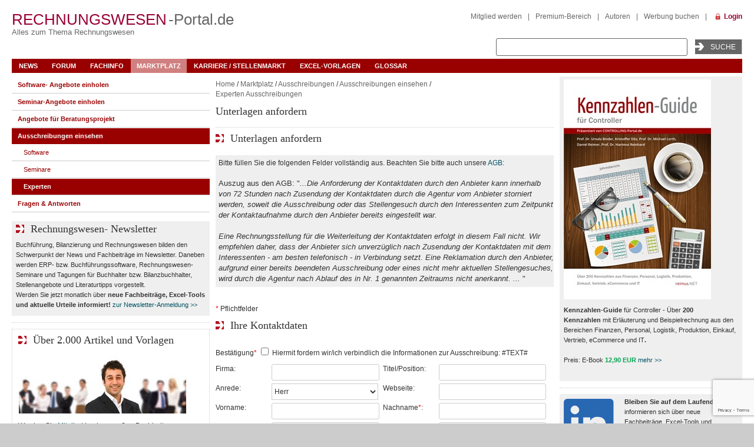

--- FILE ---
content_type: text/html; charset=UTF-8
request_url: https://www.rechnungswesen-portal.de/Marktplatz/Ausschreibungen/Einsehen/Experten/request.php
body_size: 21522
content:
<!DOCTYPE html  >
<html xmlns="https://www.w3.org/1999/xhtml" lang="de">
<head>
	<meta name="viewport" content="width=device-width, initial-scale=1.0" />
	<meta http-equiv="Content-Type" content="text/html; charset=UTF-8" />
<meta name="robots" content="index, follow" />
<script type="13924626663ed656247295a5-text/javascript" data-skip-moving="true">(function(w, d) {var v = w.frameCacheVars = {'CACHE_MODE':'HTMLCACHE','storageBlocks':[],'dynamicBlocks':{'y0XwfU':'d41d8cd98f00','2DJmFo':'d41d8cd98f00','ALOAcH':'d41d8cd98f00','LkGdQn':'acfd80ca54bc','XEVOpk':'23f49434504d','MoecjV':'d41d8cd98f00','4enrz3':'76867afa8953','g8taYv':'9c85f0e8ba06','5JRkcQ':'d41d8cd98f00','bB3l5w':'d41d8cd98f00','3edcRS':'5e2d65b5e637','d6Rxiu':'d41d8cd98f00','nR5jbp':'d41d8cd98f00','juIq9Z':'d41d8cd98f00','aNSweR':'d41d8cd98f00','Z7EH0q':'76594550ac66','J24X0i':'0e9309ebc2b8','5et2uo':'84d859e1b196','ECX5Oh':'4484a420e667','Q9kx6f':'5bfa43c91c58','Cddrqk':'d41d8cd98f00','WflGws':'3482fd3d35db','0TcH7Q':'d1c5463340d5','xTYh8o':'3216347e7729','BaBFMq':'7574a3523d97','lW74HW':'274868ad3569','ybE0Df':'a2e4a28f8d57','URQO9O':'748a7f630e0f','UfTKPg':'dd524ccc66ed','tqXFY8':'c696e05a02c4','rIpOz9':'611cce053b5d','NMQc3w':'7b96586b4a05','mKUqxK':'7e5b97454510','QCJ7Jg':'3e524403f6a3'},'AUTO_UPDATE':true,'AUTO_UPDATE_TTL':'120','version':'2'};var inv = false;if (v.AUTO_UPDATE === false){if (v.AUTO_UPDATE_TTL && v.AUTO_UPDATE_TTL > 0){var lm = Date.parse(d.lastModified);if (!isNaN(lm)){var td = new Date().getTime();if ((lm + v.AUTO_UPDATE_TTL * 1000) >= td){w.frameRequestStart = false;w.preventAutoUpdate = true;return;}inv = true;}}else{w.frameRequestStart = false;w.preventAutoUpdate = true;return;}}var r = w.XMLHttpRequest ? new XMLHttpRequest() : (w.ActiveXObject ? new w.ActiveXObject("Microsoft.XMLHTTP") : null);if (!r) { return; }w.frameRequestStart = true;var m = v.CACHE_MODE; var l = w.location; var x = new Date().getTime();var q = "?bxrand=" + x + (l.search.length > 0 ? "&" + l.search.substring(1) : "");var u = l.protocol + "//" + l.host + l.pathname + q;r.open("GET", u, true);r.setRequestHeader("BX-ACTION-TYPE", "get_dynamic");r.setRequestHeader("X-Bitrix-Composite", "get_dynamic");r.setRequestHeader("BX-CACHE-MODE", m);r.setRequestHeader("BX-CACHE-BLOCKS", v.dynamicBlocks ? JSON.stringify(v.dynamicBlocks) : "");if (inv){r.setRequestHeader("BX-INVALIDATE-CACHE", "Y");}try { r.setRequestHeader("BX-REF", d.referrer || "");} catch(e) {}if (m === "APPCACHE"){r.setRequestHeader("BX-APPCACHE-PARAMS", JSON.stringify(v.PARAMS));r.setRequestHeader("BX-APPCACHE-URL", v.PAGE_URL ? v.PAGE_URL : "");}r.onreadystatechange = function() {if (r.readyState != 4) { return; }var a = r.getResponseHeader("BX-RAND");var b = w.BX && w.BX.frameCache ? w.BX.frameCache : false;if (a != x || !((r.status >= 200 && r.status < 300) || r.status === 304 || r.status === 1223 || r.status === 0)){var f = {error:true, reason:a!=x?"bad_rand":"bad_status", url:u, xhr:r, status:r.status};if (w.BX && w.BX.ready && b){BX.ready(function() {setTimeout(function(){BX.onCustomEvent("onFrameDataRequestFail", [f]);}, 0);});}w.frameRequestFail = f;return;}if (b){b.onFrameDataReceived(r.responseText);if (!w.frameUpdateInvoked){b.update(false);}w.frameUpdateInvoked = true;}else{w.frameDataString = r.responseText;}};r.send();var p = w.performance;if (p && p.addEventListener && p.getEntries && p.setResourceTimingBufferSize){var e = 'resourcetimingbufferfull';var h = function() {if (w.BX && w.BX.frameCache && w.BX.frameCache.frameDataInserted){p.removeEventListener(e, h);}else {p.setResourceTimingBufferSize(p.getEntries().length + 50);}};p.addEventListener(e, h);}})(window, document);</script>
<script type="13924626663ed656247295a5-text/javascript" data-skip-moving="true">(function(w, d, n) {var cl = "bx-core";var ht = d.documentElement;var htc = ht ? ht.className : undefined;if (htc === undefined || htc.indexOf(cl) !== -1){return;}var ua = n.userAgent;if (/(iPad;)|(iPhone;)/i.test(ua)){cl += " bx-ios";}else if (/Windows/i.test(ua)){cl += ' bx-win';}else if (/Macintosh/i.test(ua)){cl += " bx-mac";}else if (/Linux/i.test(ua) && !/Android/i.test(ua)){cl += " bx-linux";}else if (/Android/i.test(ua)){cl += " bx-android";}cl += (/(ipad|iphone|android|mobile|touch)/i.test(ua) ? " bx-touch" : " bx-no-touch");cl += w.devicePixelRatio && w.devicePixelRatio >= 2? " bx-retina": " bx-no-retina";var ieVersion = -1;if (/AppleWebKit/.test(ua)){cl += " bx-chrome";}else if (/Opera/.test(ua)){cl += " bx-opera";}else if (/Firefox/.test(ua)){cl += " bx-firefox";}ht.className = htc ? htc + " " + cl : cl;})(window, document, navigator);</script>


<link href="/bitrix/js/css/thickbox.css?16063290234019" type="text/css"  rel="stylesheet" />
<link href="/bitrix/cache/css/s2/fm_tpl1_responsive/page_ec27b0ebe72105f225e1d180f8e8c725/page_ec27b0ebe72105f225e1d180f8e8c725_v1.css?1757512048364" type="text/css"  rel="stylesheet" />
<link href="/bitrix/cache/css/s2/fm_tpl1_responsive/template_3f87eba39e0a7d22d7f4e4d835822f14/template_3f87eba39e0a7d22d7f4e4d835822f14_v1.css?175751058393916" type="text/css"  data-template-style="true" rel="stylesheet" />







<!--[if IE 6]><link type="text/css" href="/bitrix/templates/fm_tpl1_responsive/template_styles_ie6.css" rel="stylesheet" /><![endif]-->
	<title>Unterlagen anfordern</title>

    <!-- Cloudflare Web Analytics -->
<!-- End Cloudflare Web Analytics -->


</head>
<body>
<div id="panel"></div>


<div id="bxdynamic_y0XwfU_start" style="display:none"></div><div id="bxdynamic_y0XwfU_end" style="display:none"></div>
<div id="cp_outer">

	
		<div class="top-banners">
				<div class="banner-bigsize">
			<div id="bxdynamic_2DJmFo_start" style="display:none"></div><div id="bxdynamic_2DJmFo_end" style="display:none"></div>		</div> <!-- End of .banner-bigsize -->

				<div class="skyscraper">
		  	<div id="bxdynamic_ALOAcH_start" style="display:none"></div><div id="bxdynamic_ALOAcH_end" style="display:none"></div>		</div> <!-- End of .skyscraper -->
	</div> <!-- End of .top-banners -->


  <div id="cp_inner">
    <div id="container_header">


	<div class="header_top">
		<div class="cp-logo">
			<a href="/"><span class="cp-rot">Rechnungswesen</span>
			<span class="cp-grau">-Portal.de</span></a>
			<h2>Alles zum Thema Rechnungswesen</h2>
			<!-- <img src="" width="" height="" alt="ControllingPortal.de" title="ControllingPortal.de - Alles &uumle;ber Controlling" /> -->
			<div class="banner_header_logo">
							</div>
		</div>
        <div id="search">
        	
			<div class="top_search">
				<form method="get" action="/Suche/search.php">
				  <input name="q" type="text" size="30" class="input_text" />
				  <input name="goButton" type="submit" class="submit" value="Suche" />
				</form>
			</div>
        </div>

        <div id="content_home">
        	<div id="bxdynamic_LkGdQn_start" style="display:none"></div>
<div class="menu_top-right">
<a href="/register/index.php">Mitglied werden</a><span class="divider">|</span><a href="/premium/">Premium-Bereich</a><span class="divider">|</span><a href="/Mitmachen/autoren.php">Autoren</a><span class="divider">|</span><a href="/Werbung/Buchen/">Werbung buchen</a><span class="divider">|</span></div>
<div id="bxdynamic_LkGdQn_end" style="display:none"></div>        	<a href="/personal/" class="link-login" title="Login">Login</a>
						        </div>
	</div> <!-- End .header_top -->

	<div id="main_nav">
		<div id="bxdynamic_XEVOpk_start" style="display:none"></div>
<ul id="horizontal-multilevel-menu">

	
				
						<li class="root-item"><a href="/News/" class="root-item">News</a>
			<ul>
		
					
		
	
							
										<li><a href="/News/index.php">Buchhalter-News</a></li>
						
					
	
							
										<li><a href="/News/Archiv/">Archiv</a></li>
						
					
	
							
										<li><a href="/News/News%20eintragen1/">News eintragen</a></li>
						
					
	
							
										<li class=" item-last"><a href="/Werbung/Newsletter/">Newsletter</a></li>
						
					
					</ul></li>	
							
										<li class="root-item"><a href="/Forum/" class="root-item">Forum</a></li>
			
									
					
	
				
						<li class="root-item"><a href="/Fachinfo/" class="root-item">Fachinfo</a>
			<ul>
		
					
		
	
							
										<li><a href="/Fachinfo/Grundlagen/">Grundlagen</a></li>
						
					
	
							
										<li><a href="/Fachinfo/Buchungssaetze/">Buchungssätze</a></li>
						
					
	
							
										<li><a href="/Fachinfo/Anlagevermoegen/">Anlagevermoegen</a></li>
						
					
	
							
										<li><a href="/Fachinfo/Umlaufvermoegen/">Umlaufvermoegen</a></li>
						
					
	
							
										<li><a href="/Fachinfo/Eigenkapital/">Eigenkapital</a></li>
						
					
	
							
										<li><a href="/Fachinfo/Rueckstellungen/">Rueckstellungen</a></li>
						
					
	
							
										<li><a href="/Fachinfo/Verbindlichkeiten/">Verbindlichkeiten</a></li>
						
					
	
							
										<li><a href="/Fachinfo/RAP-und-SoPo/">RAP und SoPo</a></li>
						
					
	
							
										<li><a href="/Fachinfo/Jahresabschluss/">Jahresabschluss</a></li>
						
					
	
							
										<li><a href="/Fachinfo/IAS--IFRS--US-GAAP/">IAS/ IFRS/ US-GAAP</a></li>
						
					
	
							
										<li><a href="/Fachinfo/Konsolidierung/">Konsolidierung</a></li>
						
					
	
							
										<li><a href="/Fachinfo/Steuern/">Steuern</a></li>
						
					
	
							
										<li><a href="/Fachinfo/Umsatzsteuer/">Umsatzsteuer</a></li>
						
					
	
							
										<li><a href="/Fachinfo/Firmenwagen-Fahrtenbuch/">Firmenwagen / Fahrtenbuch</a></li>
						
					
	
							
										<li><a href="/Fachinfo/Betriebspruefung/">Betriebspruefung</a></li>
						
					
	
							
										<li><a href="/Fachinfo/Interne-Revision/">Interne Revision</a></li>
						
					
	
							
										<li><a href="/Fachinfo/ERP-Software/">ERP-Software</a></li>
						
					
	
							
										<li><a href="/Fachinfo/Gesetze/">Gesetze</a></li>
						
					
	
							
										<li><a href="/Fachinfo/Arbeitsmarkt/">Arbeitsmarkt</a></li>
						
					
	
							
										<li><a href="/Fachinfo/Bilanzbegriffe/">Bilanzbegriffe</a></li>
						
					
	
							
										<li><a href="/Fachinfo/artikel-serien/">Artikel-Serien</a></li>
						
					
	
							
										<li class=" item-last"><a href="/Fachinfo/Glossar/">Stichwortverzeichnis</a></li>
						
					
					</ul></li>	
				
						<li class="root-item-selected"><a href="/Marktplatz/" class="root-item-selected">Marktplatz</a>
			<ul>
		
					
		
	
							
										<li><a href="/Marktplatz/index.php">Marktplatz-Übersicht</a></li>
						
					
	
							
										<li><a href="/Marktplatz/Software/">Software</a></li>
						
					
	
							
										<li><a href="/Marktplatz/Excel-Tools/">Excel-Tools</a></li>
						
					
	
							
										<li><a href="/Marktplatz/Seminare/">Seminare</a></li>
						
					
	
							
										<li><a href="/Marktplatz/Tagungen/">Tagungen</a></li>
						
					
	
							
										<li><a href="/Marktplatz/Stellenmarkt/">Stellenmarkt</a></li>
						
					
	
							
										<li><a href="/Marktplatz/Inkassobueros/">Inkassobüros</a></li>
						
					
	
							
										<li><a href="/Marktplatz/Firmenauskunft/">Firmenauskunft</a></li>
						
					
	
							
										<li><a href="/Marktplatz/Buecher/">Bücher</a></li>
						
					
	
							
										<li><a href="/Marktplatz/Zeitschriften/">Zeitschriften</a></li>
						
					
	
							
										<li><a href="/Marktplatz/Verbaende/">Verbände</a></li>
						
					
	
							
										<li class=" item-last"><a href="/Werbung/Buchen/">Eintrag buchen</a></li>
						
					
					</ul></li>	
							
										<li class="root-item"><a href="/Marktplatz/Stellenmarkt/" class="root-item">Karriere / Stellenmarkt</a></li>
			
									
					
	
							
										<li class="root-item"><a href="/Marktplatz/Excel-Tools/" class="root-item">Excel-Vorlagen</a></li>
			
									
					
	
							
										<li class="root-item"><a href="/Fachinfo/Glossar/" class="root-item">Glossar</a></li>
			
									
					</ul><div id="bxdynamic_XEVOpk_end" style="display:none"></div>		<a href="#" id="main_nav_toggle"><i class="bars"></i></a>
    </div> <!-- End #main_nav -->

</div> <!-- End #container_header -->

	<div class="banner_header_top_wrapper">
                <div id="bxdynamic_MoecjV_start" style="display:none"></div><div id="bxdynamic_MoecjV_end" style="display:none"></div>        		<div class="clear"></div>
    </div> <!-- End of .banner_header_top_wrapper -->
      <div class="container_body ">
        <div class="banner_content_top">
                    </div> <!-- End of .banner_content_top -->
        <div id="container_center">
            <div class="content_center">
            				<!-- show breadcrumbs -->
				<div class="breadcrumb">
			    <a href="/" title="Home">Home</a> / <a href="/Marktplatz/" title="Marktplatz">Marktplatz</a> / <a href="/Marktplatz/Ausschreibungen/" title="Ausschreibungen">Ausschreibungen</a> / <a href="/Marktplatz/Ausschreibungen/Einsehen/" title="Ausschreibungen einsehen">Ausschreibungen einsehen</a> / <a href="/Marktplatz/Ausschreibungen/Einsehen/Experten/" title="Experten Ausschreibungen">Experten Ausschreibungen</a>	  			</div> <!-- End of .breadcrumbs -->

              <h1>Unterlagen anfordern</h1>



  
 <div id="bxdynamic_4enrz3_start" style="display:none"></div><form name="TENDER_REQUEST" action="/Marktplatz/Ausschreibungen/Einsehen/Experten/request.php" method="POST" enctype="multipart/form-data"><input type="hidden" name="sessid" id="sessid" value="" /><input type="hidden" name="WEB_FORM_ID" value="18" /><input type="hidden" name="lang" value="de" /> 
<div class="line"></div>
  
<h3>Unterlagen anfordern</h3>
  
<div class="form-description" role="alert"> Bitte füllen Sie die folgenden Felder vollständig aus. Beachten Sie bitte auch unsere <a href="/Werbung/AGB/?width=600&height=400&AJAX_CALL=Y">AGB</a>: <br>
 <br>
 <span style="font-size: 13px;">Auszug aus den AGB: "<i>...Die Anforderung der Kontaktdaten durch den Anbieter kann innerhalb von 72 Stunden nach Zusendung der Kontaktdaten durch die Agentur vom Anbieter storniert werden, soweit die Ausschreibung oder das Stellengesuch durch den Interessenten zum Zeitpunkt der Kontaktaufnahme durch den Anbieter bereits eingestellt war. <br>
 <br>
 Eine Rechnungsstellung für die Weiterleitung der Kontaktdaten erfolgt in diesem Fall nicht. Wir empfehlen daher, dass der Anbieter sich unverzüglich nach Zusendung der Kontaktdaten mit dem Interessenten - am besten telefonisch - in Verbindung setzt. Eine Reklamation durch den Anbieter, aufgrund einer bereits beendeten Ausschreibung oder eines nicht mehr aktuellen Stellengesuches, wird durch die Agentur nach Ablauf des in Nr. 1 genannten Zeitraums nicht anerkannt. ...</i> " </span> </div>
 
<div class="form-table" role="grid form"> 
  <div class="form-table-row" role="row"> <font color='red'><span class='form-required starrequired'>*</span></font> <span class="text10">Pflichtfelder</span> </div>
 
  <div class="form-table-row" role="row">  </div>
 
  <div class="form-table-row" role="row"> 
    <div class="no-line"></div>
   
    <h3>Ihre Kontaktdaten</h3>
   
    <div class="no-line"></div>
   </div>
 
  <div class="form-table-row" role="row"> Bestätigung<font color='red'><span class='form-required starrequired'>*</span></font> <input type="checkbox"  id="form_checkbox_CONFIRMATION_296" name="form_checkbox_CONFIRMATION[]" value="296"><label for="form_checkbox_CONFIRMATION_296"><span class="">&nbsp;Hiermit fordern wir/ich verbindlich die Informationen zur Ausschreibung: #TEXT#</span></label> </div>
 
  <div class="form-table-row" role="row"> <input type="hidden"  name="form_hidden_295" value="" /> </div>
 
  <div class="input-grid" role="rowgroup"> 
    <div class="form-table-row" role="row"> 
      <div class="input-title" role="gridcell">Firma:</div>
     
      <div class="input-field" role="gridcell"><input type="text"  class="inputtext"  name="form_text_280" value=""></div>
     </div>
   
    <div class="form-table-row" role="row"> 
      <div class="input-title" role="gridcell">Titel/Position:</div>
     
      <div class="input-field" role="gridcell"><input type="text"  class="inputtext"  name="form_text_281" value=""></div>
     </div>
   
    <div class="form-table-row" role="row"> 
      <div class="input-title" role="gridcell">Anrede:</div>
     
      <div class="input-field" role="gridcell"><select  class="inputselect"  name="form_dropdown_TITLE" id="form_dropdown_TITLE"><option value="282">Herr</option><option value="283">Frau</option><option value="284">Firma</option></select></div>
     </div>
   
    <div class="form-table-row" role="row"> 
      <div class="input-title" role="gridcell">Webseite:</div>
     
      <div class="input-field" role="gridcell"><input type="text"  class="inputtext"  name="form_text_285" value=""></div>
     </div>
   
    <div class="form-table-row" role="row"> 
      <div class="input-title" role="gridcell">Vorname:</div>
     
      <div class="input-field" role="gridcell"><input type="text"  class="inputtext"  name="form_text_286" value=""></div>
     </div>
   
    <div class="form-table-row" role="row"> 
      <div class="input-title" role="gridcell">Nachname<font color='red'><span class='form-required starrequired'>*</span></font>:</div>
     
      <div class="input-field" role="gridcell"><input type="text"  class="inputtext"  name="form_text_287" value=""></div>
     </div>
   
    <div class="form-table-row" role="row"> 
      <div class="input-title" role="gridcell">Mailadresse<font color='red'><span class='form-required starrequired'>*</span></font>:</div>
     
      <div class="input-field" role="gridcell"><input type="text"  class="inputtext"  name="form_email_288" value="" size="0" /></div>
     </div>
   
    <div class="form-table-row" role="row"> 
      <div class="input-title" role="gridcell">Telefonnummer<font color='red'><span class='form-required starrequired'>*</span></font>:</div>
     
      <div class="input-field" role="gridcell"><input type="text"  class="inputtext"  name="form_text_289" value=""></div>
     </div>
   
    <div class="form-table-row" role="row"> 
      <div class="input-title" role="gridcell">Straße, Nr.<font color='red'><span class='form-required starrequired'>*</span></font></div>
     
      <div class="input-field" role="gridcell"><input type="text"  class="inputtext"  name="form_text_290" value=""></div>
     </div>
   
    <div class="form-table-row" role="row"> 
      <div class="input-title" role="gridcell">Postleitzahl<font color='red'><span class='form-required starrequired'>*</span></font></div>
     
      <div class="input-field" role="gridcell"><input type="text"  class="inputtext"  name="form_text_292" value=""></div>
     </div>
   
    <div class="form-table-row" role="row"> 
      <div class="input-title" role="gridcell">Ort<font color='red'><span class='form-required starrequired'>*</span></font></div>
     
      <div class="input-field" role="gridcell"><input type="text"  class="inputtext"  name="form_text_293" value=""></div>
     </div>
   
    <div class="form-table-row" role="row"> 
      <div class="input-title" role="gridcell"></div>
     
      <div class="input-field" role="gridcell"></div>
     </div>
   </div>
 
  <div class="form-table-row" role="row"> 
    <div class="form-comments-title input-title" role="gridcell">Nachricht: </div>
   
    <div class="form-comments-field input-field" role="gridcell"><textarea name="form_textarea_294" class="inputtextarea" >#MESSAGE#</textarea></div>
   </div>
 
  <div class="form-table-row" role="row"> AGB<font color='red'><span class='form-required starrequired'>*</span></font> <input type="checkbox"  id="form_checkbox_AGB_410" name="form_checkbox_AGB[]" value="410"><label for="form_checkbox_AGB_410"><span class="">&nbsp; </span></label> Die <a target="_blank" href="/Werbung/AGB/" class="thickbox" ><strong>AGB</strong></a> für den o.g. Eintrag und die <a href="/Recht/Datenschutzerklaerung.html" target="_blank" >Datenschutzerklärung</a> habe ich zur Kenntnis genommen und stimme ihnen ausdrücklich zu. </div>
 
  <div class="no-line"></div>
 
  <div class="form-table-row button-only" role="row"> <input  type="submit" name="web_form_submit" value="Absenden" /> </div>
 </div>
 </form><div id="bxdynamic_4enrz3_end" style="display:none"></div>                <div class="clear"></div>
        </div>
        <div class="clear"></div>
    </div><!--end container_center -->
    
                        <div id="container_left">
                    <div class="left-navi">
                <div id="bxdynamic_g8taYv_start" style="display:none"></div><ul class="no-underlined-links-container">
                
                                                                            <li class="root-item">
                        <a href="/Marktplatz/Ausschreibungen/Software-Ausschreibung-erstellen/">Software- Angebote einholen</a>
                    </li>
                                                                            
                                                                            <li class="root-item">
                        <a href="/Marktplatz/Ausschreibungen/Seminar-Ausschreibung-erstellen/">Seminar-Angebote einholen</a>
                    </li>
                                                                            
                                                                            <li class="root-item">
                        <a href="/Marktplatz/Ausschreibungen/Experten-Ausschreibung-erstellen/">Angebote für Beratungsprojekt</a>
                    </li>
                                                                            
                        <li class="root-item-selected"><a href="/Marktplatz/Ausschreibungen/Einsehen/">Ausschreibungen einsehen</a>
        <ul>
                                        
                                                                            <li>
                        <a href="/Marktplatz/Ausschreibungen/Einsehen/Software/">Software</a>
                    </li>
                                                                            
                                                                            <li>
                        <a href="/Marktplatz/Ausschreibungen/Einsehen/Seminare/">Seminare</a>
                    </li>
                                                                            
                                                                            <li>
                        <a href="/Marktplatz/Ausschreibungen/Einsehen/Experten/"class="item-selected">Experten</a>
                    </li>
                                                                                        </ul></li>        
                                                                            <li class="root-item">
                        <a href="/Marktplatz/Ausschreibungen/FAQ_Ausschreibungen/">Fragen & Antworten</a>
                    </li>
                                                                        </ul>
<div id="bxdynamic_g8taYv_end" style="display:none"></div>        </div><!--end left-navi -->
                         
<div class="content_center"> 	  		<!-- TIPP_HOME-->
    		<div class="gray">
		<div class="smallText anzeigen"></div>
		<div class="content_right"><h4 class="h4-left"><a href="/Werbung/Newsletter/">Rechnungswesen- Newsletter</a></h4>
 Buchführung, Bilanzierung und Rechnungswesen bilden den Schwerpunkt der News und Fachbeiträge im Newsletter. Daneben werden ERP- bzw. Buchführungssoftware, Rechnungswesen- Seminare und Tagungen für Buchhalter bzw. Bilanzbuchhalter, Stellenangebote und Literaturtipps vorgestellt. <br>
Werden Sie jetzt monatlich über </b><b>neue Fachbeiträge, Excel-Tools und aktuelle Urteile</b><b> informiert!</b>
 <a href="/Werbung/Newsletter/">zur Newsletter-Anmeldung &gt;&gt;</a></div>
	</div>
     <div class="line"></div>

  <div class="cont-left border"> <h4 class="h4-left"><a href="/register/">Über 2.000 Artikel und Vorlagen</a></h4>
 <img width="284" alt="Community_Home.jpg" src="/upload/medialibrary/930/9309e01d060a23a9383e845bc2701817.jpg" height="106" align="left" style="margin-left: 1px;" title="Community_Home.jpg"> <br>
 <br>
 <br>
 <br>
 <br>
 <br>
 <br>
 Werden Sie <a title="Premium-Mitgliedschaft" href="/register/">Mitglied</a> in einer großen Buchhalter-Community (fast 12.000 Mitglieder!) und erhalten Zugriff auf viele Inhalte und diskutieren ihre Fragen im <a title="Forum für Buchhalter und Bilanzbuchhalter" href="/Forum/">Forum für Rechnungswesen und Buchhaltung</a>. <br>
<br>
<a href="/Fachinfo/index_newest.php">Sehen Sie hier die neuesten Fachbeiträge &gt;&gt;</a><br> </div>
    <div class="line"></div>

            	<div class="gray">
		<div class="smallText anzeigen">Anzeige</div>
		<div class="clear"></div>
		<div class="content_ad_center_wrapper">
    		<div class="content_ad_center">
<!-- ContentAD -->
<ins class="adsbygoogle"
     style="display:inline-block;width:336px;height:280px"
     data-ad-client="ca-pub-7410708025262748"
     data-ad-slot="5044211954"></ins>
</div>
		</div>
	</div>
	        
    <div class="line"></div>

<div class="cont-left border"> <h4 class="h4-left"><a href="/Marktplatz/Stellenmarkt/">Eine neue Stelle?</a></h4>
 Mit dem Studium fertig, Umzug in eine andere Region, Aufstiegschancen nutzen oder einfach nur ein Tapetenwechsel? Dann finden Sie hier viele aktuell offene Stellen im Rechnungswesen. <br>
 <a href="/Marktplatz/Stellenmarkt/">Zu den Stellenanzeigen &gt;&gt;</a><br>
 <br>
 <a href="/Marktplatz/Stellenmarkt/"><img width="315" alt="Zukunft_Aussicht_Menschen_Fernglas_pm_prometeus_315.jpg" src="/upload/medialibrary/442/Zukunft_Aussicht_Menschen_Fernglas_pm_prometeus_315.jpg" height="153" title="Zukunft_Aussicht_Menschen_Fernglas_pm_prometeus_315.jpg"></a><br>
 <br>
 Sie suchen einen Buchhalter oder Bilanzbuchhalter? Mit einer Stellenanzeige auf Rechnungswesen-Portal.de erreichen Sie viele Fachkräfte.&nbsp;<a href="/Werbung/Buchen/Stellenangebot/">weitere Informationen &gt;&gt;</a><br> </div>
        <div class="line"></div>

<div class="cont-left gray">
    <h4 class="h4-left"><a href="/Marktplatz/Stellenmarkt/" >Buchhalter- Stellenmarkt</a></h4>
   	

<div class="list_collection">
		<div class="list_1">

				
			<a class="title" href="/Marktplatz/Stellenmarkt/Jobangebote/Junior-Controller-in-5.html?clear=Y&frame=Y">Junior Controller:in, ITW Fastener Products GmbH, Enkenbach-Alsenborn, Creglingen-Münster</a>
	
	
	</div>
		<div class="list_2">

				
			<a class="title" href="/Marktplatz/Stellenmarkt/Jobangebote/Referent-in-Governance-und-Controlling.html?clear=Y&frame=Y">Referent*in (Governance und Controlling), ZDF – Zweites Deutsches Fernsehen Anstalt des öffentlichen Rechts, Mainz</a>
	
	
	</div>
		<div class="list_1">

				
			<a class="title" href="/Marktplatz/Stellenmarkt/Jobangebote/Buchhaltungsleitung-m-w-d.html?clear=Y&frame=Y">Buchhaltungsleitung (m/w/d), Evangelischer Verein für Wohnraumhilfe in Frankfurt am Main e.V., Frankfurt am Main</a>
	
	
	</div>
		<div class="list_2">

				
			<a class="title" href="/Marktplatz/Stellenmarkt/Jobangebote/Sachbearbeiter-in-fuer-den-Bereich-der-Rechnungsvorerfassung-und-die-Zentrale-Stammdatenpflege-im-Finanzwesen-Teilzeit-50.html?clear=Y&frame=Y">Sachbearbeiter*in für den Bereich der Rechnungsvorerfassung und die Zentrale Stammdatenpflege im Finanzwesen (Teilzeit 50 %), Max-Planck-Gesellschaft zur Förderung der Wissenschaften e.V., München</a>
	
	
	</div>
		<div class="list_1">

				
			<a class="title" href="/Marktplatz/Stellenmarkt/Jobangebote/Finanzbuchhalter-m-w-d-in-Teilzeit-mindestens-20-Wochenstunden.html?clear=Y&frame=Y">Finanzbuchhalter (m/w/d) in Teilzeit (mindestens 20 Wochenstunden), ORLEN Unipetrol Deutschland GmbH, Langen bei Frankfurt am Main</a>
	
	
	</div>
		<div class="list_2">

				
			<a class="title" href="/Marktplatz/Stellenmarkt/Jobangebote/Lohnsachbearbeiter-in-m-w-d.html?clear=Y&frame=Y">Lohnsachbearbeiter:in (m/w/d), Steuerberatungsgesellschaft Wolfenbüttel Treuhand mbH, Wolfenbüttel</a>
	
	
	</div>
		<div class="list_1">

				
			<a class="title" href="/Marktplatz/Stellenmarkt/Jobangebote/Stellvertretende-Leitung-Finanzbuchhaltung-m-w-d-3.html?clear=Y&frame=Y">Stellvertretende Leitung Finanzbuchhaltung (m/w/d), BRUNATA-METRONA GmbH & Co. KG, München</a>
	
	
	</div>
		<div class="list_2">

				
			<a class="title" href="/Marktplatz/Stellenmarkt/Jobangebote/Controller-Kalkulator-w-m-d-Schwerpunkt-Softwarepflege-Grundkalkulation.html?clear=Y&frame=Y">Controller / Kalkulator (w/m/d) Schwerpunkt Softwarepflege Grundkalkulation, FingerHaus GmbH, Frankenberg / Eder</a>
	
	
	</div>
	</div>
    
<div class="list-horizontal-1 table_bg">
    <form method="get" action="/Marktplatz/Stellenmarkt/Suche/">
        <div class="filterheader">
            <input
                type="text"
                border="0"
                size="36"
                name="arVacFilter[CITY]"
                value=""
                placeholder="Ort/Region"
                style="width: 180px;"
            >
            <input type="submit" title="Suche" class="btn-green" value="Suche" />
        </div>
    </form>
    <div class="clear"></div>
</div>
<br />
    <div class="button-container"> 			<a class="button blue" href="/Marktplatz/Stellenmarkt/" >Alle Eintr&auml;ge<i class="left"></i><i class="right"></i></a> 			<a class="button red" href="/Werbung/Buchen/Stellenangebot/" >Neuer Eintrag<i class="left"></i><i class="right"></i></a> 		</div>
   </div>
 
  <div class="line"></div>
 
  <div class="cont-left border"> <h4 class="h4-left">Fachbegriffe von A bis Z</h4>
 
<p><a href="/Fachinfo/Grundlagen/ABC-der-Bilanzierung.html#A - C" >A-C</a>   <a href="/Fachinfo/Grundlagen/ABC-der-Bilanzierung.html#D - F" >D-F</a>   <a href="/Fachinfo/Grundlagen/ABC-der-Bilanzierung.html#G - I" >G-I</a>   <a href="/Fachinfo/Grundlagen/ABC-der-Bilanzierung.html#J - L" >J-L</a>   <a href="/Fachinfo/Grundlagen/ABC-der-Bilanzierung.html#M - R" >M-R</a>   <a href="/Fachinfo/Grundlagen/ABC-der-Bilanzierung.html#S - U" >S-U</a>   <a href="/Fachinfo/Grundlagen/ABC-der-Bilanzierung.html#V - Z" >V-Z </a></p>
 Testen Sie ihr Wissen mit unseren <a href="/Wissenstests/" >Aufgaben und L&ouml;sungen im Bereich Buchf&uuml;hrung und Bilanzierung &gt;&gt;</a> 
<br />
 
<br />
 

 </div>
 
  <div class="line"></div>
 
  <div class="cont-left border"> <h4 class="h4-left"><a href="/Forum/">Sie haben eine Frage?</a></h4>
 <a href="/Forum/"><img width="315" alt="Ratlos_Verwirrt_pm_RainerPlendl_400x275.jpg" src="/upload/medialibrary/0c2/Ratlos_Verwirrt_pm_RainerPlendl_400x275.jpg" height="217" title="Ratlos_Verwirrt_pm_RainerPlendl_400x275.jpg"></a><br>
 <br>
 Nutzen Sie kostenfrei das <a title="Forum für Buchhalter und Bilanzbuchhalter" href="/Forum/">Forum für Buchhaltung, Rechnungswesen und Steuern</a>&nbsp;und und diskutieren ihre Fragen.<br> </div>

       <div class="line"></div>

 <div class="cont-left gray"> 
    <h4 class="h4-left"><a href="/Marktplatz/Software/" >Buchhaltungssoftware</a></h4>
   	
<div class="list_collection">
		<div class="list_1">
											<a class="title" href="/Marktplatz/Software/Finanzbuchhaltung/lexoffice-lohn-gehalt-online.html">lexoffice XL - Lohn & Gehalt online</a>
						</div>
		<div class="list_2">
											<a class="title" href="/Marktplatz/Software/Finanzbuchhaltung/lexoffice-buchhaltung-online.html">lexoffice  XL - Buchhaltung online</a>
						</div>
		<div class="list_1">
											<a class="title" href="/Marktplatz/Software/Finanzbuchhaltung/lexware-lohn-gehalt.html">Lexware Lohn+Gehalt Pro</a>
						</div>
		<div class="list_2">
											<a class="title" href="/Marktplatz/Software/Finanzbuchhaltung/lexware-buchhaltung.html">Lexware Buchhaltung Pro</a>
						</div>
		<div class="list_1">
											<a class="title" href="/Marktplatz/Software/Finanzbuchhaltung/FastBill.html">FastBill - einfache Online-Buchhaltung, Rechnungen, Angebote und Mahnungen</a>
						</div>
		<div class="list_2">
											<a class="title" href="/Marktplatz/Software/Lohn-und-Gehaltsabrechnung/edlohn.html">edlohn - webbasierte Lohn- und Gehaltsabrechnung</a>
						</div>
		<div class="list_1">
											<a class="title" href="/Marktplatz/Software/Finanzbuchhaltung/FibuNet-Software-vielfach-bewaehrt-schnell-sicher.html">FibuNet Finanzbuchhaltung & Controlling</a>
						</div>
		<div class="list_2">
											<a class="title" href="/Marktplatz/Software/Finanzbuchhaltung/Diamant-3-IQ-das-clevere-Rechnungswesen-1.html">Diamant/4 Rechnungswesen und Controlling</a>
						</div>
	</div>
 		 
    <div class="button-container"> 			<a class="button blue" href="/Marktplatz/Software/" >Alle Eintr&auml;ge<i class="left"></i><i class="right"></i></a> 			<a class="button red" href="/Werbung/Buchen/Software/" >Neuer Eintrag<i class="left"></i><i class="right"></i></a> 		</div>
   </div>

<div class="line"></div>
 
 <div class="cont-left border"> <h4 class="h4-left">Riesen- Ressource</h4>
 Auf Rechnungswesen-Portal.de sind bereits <b>über 700 Fachbeiträge</b> veröffentlicht und ständig kommen neue dazu.<br>
 <br>
 <a href="/Fachinfo/index_newest.php">Zu den neuesten Fachbeiträgen &gt;&gt;</a><br>
 <a href="/Fachinfo/index_best.php">Zu den derzeit meistgelesenen Fachbeiträgen &gt;&gt;</a><br>
 <a href="/Fachinfo/premium/index.php">Zu den Premium-Beiträgen &gt;&gt;</a><br>
 <br>
 Sie möchten auch einen Fachbeitrag hier veröffentlichen? Dann erhalten Sie hier <a href="/Fachinfo/Fachbeitrag_einstellen_1/">weitere Informationen &gt;&gt;</a><br> </div>

<div class="line"></div>  
  <div class="cont-left gray"> 
	<h4 class="h4-left"><a href="/Marktplatz/Excel-Tools/">Neueste Excel-Vorlagen</a></h4>
        
<div class="list_collection">
		<div class="list_1">
											<a class="title" href="/Marktplatz/Excel-Tools/Excel-Vorlage-zum-Evaluieren-einer-Immobilien-Investitionen.html">Excel-Vorlage zum Evaluieren einer Immobilien-Investition</a>
						</div>
		<div class="list_2">
											<a class="title" href="/Marktplatz/Excel-Tools/RS-Nebenkostenabrechnung.html">Excel-Tool: RS Nebenkostenabrechnung</a>
						</div>
		<div class="list_1">
											<a class="title" href="/Marktplatz/Excel-Tools/Fahrtenbuch-Vorlage.html">Fahrtenbuch- Vorlage in Excel</a>
						</div>
		<div class="list_2">
											<a class="title" href="/Marktplatz/Excel-Tools/gewinnrechnung-aktienverkaeufe.html">Gewinnrechnung Aktienverkäufe</a>
						</div>
		<div class="list_1">
											<a class="title" href="/Marktplatz/Excel-Tools/Quick-Check-Unternehmenskauf.html">Quick Check Unternehmenskauf</a>
						</div>
		<div class="list_2">
											<a class="title" href="/Marktplatz/Excel-Tools/betriebskostenabrechnung-excel-vorlage.html">Betriebskostenabrechnung - Excel Vorlage</a>
						</div>
		<div class="list_1">
											<a class="title" href="/Marktplatz/Excel-Tools/prompt-ki-agenten-beschreibung.html">Prompt – KI Agenten Beschreibung</a>
						</div>
		<div class="list_2">
											<a class="title" href="/Marktplatz/Excel-Tools/bewirtungsbeleg-mit-hinterlegbaren-listen-fuer-lokale-personen-und-anlaesse.html">Bewirtungsbeleg mit hinterlegbaren Listen für Lokale, Personen und Anlässe - Excel-Vorlage</a>
						</div>
		<div class="list_1">
											<a class="title" href="/Marktplatz/Excel-Tools/arbeitstage-excel-vorlage.html">Arbeitstage für einen Zeitraum automatisch berechnen - Excel-Vorlage</a>
						</div>
		<div class="list_2">
											<a class="title" href="/Marktplatz/Excel-Tools/darlehensrechner-annuitaetendarlehen-excel-vorlage.html">Darlehensrechner Annuitätendarlehen - Excel Vorlage</a>
						</div>
	</div>
    <div class="button-container">
        <a class="button blue" href="/Marktplatz/Excel-Tools/" >Alle Eintr&auml;ge<i class="left"></i><i class="right"></i></a>
        <a class="button red" href="/Werbung/Buchen/Exceltools/" >Neuer Eintrag<i class="left"></i><i class="right"></i></a>
    </div>
</div>
<div class="line"></div>
<div class="cont-left gray">
    <h4 class="h4-left">News</h4>
        
<div class="list_collection">
		<div class="list_1">
											<a class="title" href="/News/analoge-finanzabteilungen-verlieren-bis-zu-15-tage-im-monat.html">Analoge Finanzabteilungen verlieren bis zu 15 Tage im Monat</a>
						</div>
		<div class="list_2">
											<a class="title" href="/News/kuenstliche-intelligenz-beschleunigt-digitale-transformation-im-rechnungswesen.html">Künstliche Intelligenz beschleunigt digitale Transformation im Rechnungswesen</a>
						</div>
		<div class="list_1">
											<a class="title" href="/News/sinkende-nachfrage-nach-controllern-und-buchhaltern.html">Hays-Fachkräfte-Index: Sinkende Nachfrage nach Controllern und Buchhaltern</a>
						</div>
		<div class="list_2">
											<a class="title" href="/News/bfh-urteil-bei-schaetzungen-des-finanzamts-sind-genauere-schaetzungsmethoden-vorzuziehen.html">BFH-Urteil: Bei Schätzungen des Finanzamts sind genauere Schätzungsmethoden vorzuziehen</a>
						</div>
		<div class="list_1">
											<a class="title" href="/News/neues-bmf-schreiben-zum-nachweis-von-betrieblich-veranlassten-bewirtungen.html">Neues BMF-Schreiben zum Nachweis von betrieblich veranlassten Bewirtungen</a>
						</div>
		<div class="list_2">
											<a class="title" href="/News/sozialversicherungsbeitraege-fuer-gesetzlichen-mindestlohn-nicht-durch-abgaben-fuer-firmenwagen-abge.html">Sozialversicherungsbeiträge für gesetzlichen Mindestlohn nicht durch Abgaben für Firmenwagen abgedeckt</a>
						</div>
		<div class="list_1">
											<a class="title" href="/News/jobwechselbereitschaft-auf-neuem-hoechststand.html">Jobwechselbereitschaft auf neuem Höchststand</a>
						</div>
		<div class="list_2">
											<a class="title" href="/News/hays-fachkraefte-index-finance-niedrigster-wert-seit-ueber-drei-jahren.html">Hays-Fachkräfte-Index Finance: niedrigster Wert seit über drei Jahren</a>
						</div>
	</div>

</div>
<div class="line"></div>

  <div class="cont-left border"> <h4 class="h4-left"><a href="/Marktplatz/Seminare/">Sie möchten sich weiterbilden?</a></h4>
 <img width="315" alt="mann-treppe-up-karriere_pm_pressmaster_B10716345_400x300.jpg" src="/upload/medialibrary/ef1/mann_treppe_up_karriere_pm_pressmaster_B10716345_400x300.jpg" height="236" title="mann-treppe-up-karriere_pm_pressmaster_B10716345_400x300.jpg"><br>
 <br>
In unserer <b>Seminar-Rubrik</b> haben wir einige aktuelle <a href="/Marktplatz/Seminare/">Seminar- und Kurs-Angebote für Buchhalter</a>, u.a. auch Kurse zum Bilanzbuchhalter zusammengestellt.<br> 
   </div>
<div class="line"></div>

<div class="cont-left gray">
            	<div class="gray">
		<div class="smallText anzeigen"></div>
		<div class="content_right"><h4 class="h4-left">Premium-Mitgliedschaft</h4>
 Erhalten Sie <b>Zugriff auf Premium-Inhalte </b>von Controlling-Portal.de und Rechnungswesen-Portal.de. Aktuelle und ständig erweiterte Fachbeiträge. Verschaffen Sie sich hier einen <a href="/premium/premium-artikel.php" target="_blank">Überblick über unsere Premium-Inhalte</a>. <br>
 <br>
 Mitgliedschaft für nur <b>39,- EUR einmalig</b> bei unbegrenzter Laufzeit! Kein Abonnement!&nbsp;<a href="/register/index.php" target="_blank">Weitere Informationen&nbsp;&gt;&gt;</a><br>
<div class="line">
	 &nbsp;
</div>
 <br>
<h4 class="h4-left">Wie zufrieden sind Sie mit uns?</h4>
 Über <b>Ihre Meinung</b> und auch ihre Anregungen für Veränderungen oder Erweiterungen würden wir uns sehr freuen. Nur 10 kurze Fragen, die schnell&nbsp;beantwortet sind. Vielen Dank im Voraus für Ihre Mithilfe!&nbsp;<a href="/Mitmachen/Besucherbefragung.php">zur Umfrage &gt;&gt; </a><br>
<div class="line">
	 &nbsp;
</div>
 <br>
<h4 class="h4-left">Jobletter und Newsletter!</h4>
 Mit dem monatlich erscheinenden Newsletter werden Sie über neue Fachbeiträge, News und Excel-Tools informiert!&nbsp;<a href="/Werbung/Newsletter/">zur Anmeldung &gt;&gt; </a><br>
 <br>
 Der 14-tägige Jobletter&nbsp;informiert Sie automatisch über neue Stellenangebote und Arbeitsmarkt-News!&nbsp;<a href="/Marktplatz/Stellenmarkt/Newsletter/">zur Anmeldung &gt;&gt;</a><br>
<div class="line">
	 &nbsp;
</div>
 <br>
<h4 class="h4-left">Fachbeitrag veröffentlichen?<br>
 </h4>
 <b>Sie sind Autor von Fachbeiträgen mit Controlling-bzw. Rechnungswesen-Thema?</b> Gerne veröffentlichen oder vermarkten wir ihren Fachbeitrag. Eine kurze Autorenvorstellung oder Unternehmensdarstellung am Ende des Artikels ist möglich. <a href="/Fachinfo/Fachbeitrag_einstellen_1/">jetzt Mitmachen &gt;&gt;</a></div>
	</div>
        </div>
<div class="line"></div>
  <div class="cont-left border"> <h4 class="h4-left">Talentpool - Jobwechsel einfach!</h4>
 <img width="315" alt="HR-Bewerbung-Digital_pm_yupiramos_B123251108_400x300.jpg" src="/upload/medialibrary/d1b/HR_Bewerbung_Digital_pm_yupiramos_B123251108_400x300.jpg" height="236" title="HR-Bewerbung-Digital_pm_yupiramos_B123251108_400x300.jpg"><br>
 <br>
 Tragen Sie sich kostenfrei im <a href="/Marktplatz/Stellenmarkt/Talent-pool/">T</a><a href="/Marktplatz/Stellenmarkt/Talent-pool/">alentpool auf Rechnungswesen-Portal.de</a> ein und erhalten <b>Jobangebote und Unterstützung beim Jobwechsel</b> durch qualifizierte Personalagenturen.<br> 
   </div>
 <div class="line"></div>
                    	<div class="gray">
		<div class="smallText anzeigen">Anzeige</div>
		<div class="clear"></div>
		<div class="content_ad_center_wrapper">
    		<div class="content_ad_center">
<!-- ContentAD -->
<ins class="adsbygoogle"
     style="display:inline-block;width:336px;height:280px"
     data-ad-client="ca-pub-7410708025262748"
     data-ad-slot="5044211954"></ins>
</div>
		</div>
	</div>
	        <div class="line"></div>

  </div>
    </div><!--end container_left div -->
                <div id="container_right">
        <div id="bxdynamic_5JRkcQ_start" style="display:none"></div><div id="bxdynamic_5JRkcQ_end" style="display:none"></div>    
        <div class="skyscraper_alone">
            <div id="bxdynamic_bB3l5w_start" style="display:none"></div><div id="bxdynamic_bB3l5w_end" style="display:none"></div>        </div>

                                    
        <!-- TIP1-->
        <div id="bxdynamic_3edcRS_start" style="display:none"></div>	<div class="gray">
		<div class="smallText anzeigen"></div>
		<div class="content_right"><a target="_blank" href="https://myablefy.com/s/reimusnet/kennzahlen-guide-fuer-controller/payment"><img width="250" alt="kennzahlen-guide_titel_250px.jpg" src="/upload/medialibrary/92c/1i6ka9m4uvnkp1j858ijrd83bzj77sbz/kennzahlen_guide_titel_250px.jpg" height="374" title="kennzahlen-guide_titel_250px.jpg"></a><br>
 <b>Kennzahlen-Guide</b> für Controller -&nbsp;Über <b>200 Kennzahlen</b>&nbsp;mit Erläuterung und Beispielrechnung aus den Bereichen Finanzen, Personal, Logistik, Produktion, Einkauf, Vertrieb, eCommerce und IT<b>.</b><br>
 <br>
 Preis: E-Book <b><span style="color: #00a650;">12,90 EUR</span></b> <a href="https://myablefy.com/s/reimusnet/kennzahlen-guide-fuer-controller/payment" target="_blank">mehr &gt;&gt;</a><br>
 <br></div>
	</div>
<div id="bxdynamic_3edcRS_end" style="display:none"></div>        <div class="line"></div>
        <!-- WERBEBOXEN -->
        <div id="bxdynamic_d6Rxiu_start" style="display:none"></div><div id="bxdynamic_d6Rxiu_end" style="display:none"></div>        <div id="bxdynamic_nR5jbp_start" style="display:none"></div><div id="bxdynamic_nR5jbp_end" style="display:none"></div>
        <div id="bxdynamic_juIq9Z_start" style="display:none"></div><div id="bxdynamic_juIq9Z_end" style="display:none"></div>        
        <div id="bxdynamic_aNSweR_start" style="display:none"></div><div id="bxdynamic_aNSweR_end" style="display:none"></div>
        <!-- Tip-Boxen-->
        <div id="bxdynamic_Z7EH0q_start" style="display:none"></div>	<div class="gray">
		<div class="smallText anzeigen"></div>
		<div class="content_right"><img width="100" alt="LI-In-Bug.png" src="/upload/medialibrary/743/frmo5iosj2e3v1u6am9jy3nejbrih060/LI_In_Bug.png" height="85" title="LI-In-Bug.png" align="left" class="img-bottom-left_small_margin"><b>Bleiben Sie auf dem Laufenden</b> und informieren sich über neue Fachbeiträge, Excel-Tools und Jobangebote auf unserer <a href="https://de.linkedin.com/showcase/rechnungswesen-portal-de/" target="_blank">LinkedIn-Seite &gt;&gt;</a><br></div>
	</div>
<div id="bxdynamic_Z7EH0q_end" style="display:none"></div>        <div class="line"></div>
	  <div id="bxdynamic_J24X0i_start" style="display:none"></div>
<div class="gray">
    <div class="content_right">
        <h4><span class="h4-right"><a href="/Marktplatz/Stellenmarkt/" target="_blank">Stellenanzeigen</a></span></h4>
                            <b>Accountant HGB (m/w/d)</b><br>
                            <a href="/Marktplatz/Stellenmarkt/Jobangebote/Accountant-HGB-m-w-d.html?clear=Y&frame=Y" target="_blank"><img alt="" src="/upload/iblock/93e/p4dm9bxyer9wur14x39x8kmo1snlu82l/logo.webp" title="Accountant HGB (m/w/d)"
 				                    align="middle" 
                                    class="ER_fcXODl"></a>
                                    <div class="clear"></div>
                                        Du suchst eine neue Herausforderung in einem dynamischen und agilen Umfeld? Du treibst Themen proaktiv voran und trägst somit zum Erfolg unserer Bank bei? Dann bist Du bei uns genau richtig. Die Airbus Bank ist eine auf Finanzierungen im Bereich Aerospace und Commercial Real Estate spezialisierte...                            <a href="/Marktplatz/Stellenmarkt/Jobangebote/Accountant-HGB-m-w-d.html?clear=Y&frame=Y" target="_blank">Mehr Infos >></a>
                        <br><br>
                            <b>Stellvertretende Leitung Finanzbuchhaltung (m/w/d)</b><br>
                            <a href="/Marktplatz/Stellenmarkt/Jobangebote/Stellvertretende-Leitung-Finanzbuchhaltung-m-w-d-3.html?clear=Y&frame=Y" target="_blank"><img alt="" src="/upload/iblock/5bf/5f3l98v3wz42a7r1a8f09313ao42t8va/Burnata_logo.jpg" title="Stellvertretende Leitung Finanzbuchhaltung (m/w/d)"
 				                    align="middle" 
                                    class="ER_fcXODl"></a>
                                    <div class="clear"></div>
                                        Seit Generationen kümmern wir uns um die Erfassung und Abrechnung von Heizenergie, Wasser und Strom in den verschiedensten Immobilienarten. Dank unserer digitalen Messtechniken können wir Kundinnen und Kunden verlässliche Daten über ihren Energieverbrauch zur Verfügung stellen und machen damit Ei...                            <a href="/Marktplatz/Stellenmarkt/Jobangebote/Stellvertretende-Leitung-Finanzbuchhaltung-m-w-d-3.html?clear=Y&frame=Y" target="_blank">Mehr Infos >></a>
                        <br><br>
                            <b>Controller (m/w/d)</b><br>
                            <a href="/Marktplatz/Stellenmarkt/Jobangebote/Controller-m-w-d-471.html?clear=Y&frame=Y" target="_blank"><img alt="" src="/upload/iblock/6a5/xljx6v1ji5kdyp6jq6vunrrcuzm9n7pv/logo.png" title="Controller (m/w/d)"
 				                    align="middle" 
                                    class="ER_fcXODl"></a>
                                    <div class="clear"></div>
                                        Zur ExtraHolding GmbH gehören unter anderen die ExtraEnergie GmbH, ein unabhängiger Anbieter von Ökostrom und klimaneutralem Gas, und die eg factory GmbH, die das gesamte operative Geschäft für die ExtraEnergie GmbH betreibt. Für unseren Standort in Monheim am Rhein suchen wir einen:                            <a href="/Marktplatz/Stellenmarkt/Jobangebote/Controller-m-w-d-471.html?clear=Y&frame=Y" target="_blank">Mehr Infos >></a>
                        <br><br>
                            <b>Controlling / Data Analyst (m/w/d)</b><br>
                            <a href="/Marktplatz/Stellenmarkt/Jobangebote/Controlling-Data-Analyst-m-w-d-1.html?clear=Y&frame=Y" target="_blank"><img alt="" src="/upload/iblock/4b7/5khklmqny8at0v8bbedtyyh6nv13z1kp/logo_treffer.png" title="Controlling / Data Analyst (m/w/d)"
 				                    align="middle" 
                                    class="ER_fcXODl"></a>
                                    <div class="clear"></div>
                                        Wir bei Bucher Automation in Tettnang sind Spezialisten für die Industrie­automation. Unsere Produkte kommen überall dort zum Einsatz, wo automati­sierte Lösungen für Produktions­prozesse in der Glas­herstellung und im Recycling gefragt sind. Dabei setzen wir nicht nur auf neueste Technologie und...                            <a href="/Marktplatz/Stellenmarkt/Jobangebote/Controlling-Data-Analyst-m-w-d-1.html?clear=Y&frame=Y" target="_blank">Mehr Infos >></a>
                        <br><br>
                            <b>Controller Werkscontrolling / Produktkalkulation (m/w/d)</b><br>
                            <a href="/Marktplatz/Stellenmarkt/Jobangebote/Controller-Werkscontrolling-Produktkalkulation-m-w-d.html?clear=Y&frame=Y" target="_blank"><img alt="" src="/upload/iblock/d35/7apskbr8wmc0aavz6toryhrktpvi4sas/logo_treffer.png" title="Controller Werkscontrolling / Produktkalkulation (m/w/d)"
 				                    align="middle" 
                                    class="ER_fcXODl"></a>
                                    <div class="clear"></div>
                                        Die TPG – The Packaging Group ist ein Firmenverbund international führender Hersteller und Entwickler von hochwertigen Verpackungsmaschinen. Durch den Zusammenschluss der Unternehmen FAWEMA, HDG und WOLF vereint die TPG Traditionsmarken, die über einzigartiges Know-how und eine herausragende Tech...                            <a href="/Marktplatz/Stellenmarkt/Jobangebote/Controller-Werkscontrolling-Produktkalkulation-m-w-d.html?clear=Y&frame=Y" target="_blank">Mehr Infos >></a>
                        <br><br>
                            <b>Bilanzbuchhalter (m/w/d)</b><br>
                            <a href="/Marktplatz/Stellenmarkt/Jobangebote/Bilanzbuchhalter-m-w-d-139.html?clear=Y&frame=Y" target="_blank"><img alt="" src="/upload/iblock/2fd/zpw24pu8m2t8jd83538lhnx8fr524bn6/WG_logo.png" title="Bilanzbuchhalter (m/w/d)"
 				                    align="middle" 
                                    class="ER_fcXODl"></a>
                                    <div class="clear"></div>
                                        Die WIRTGEN GROUP ist ein international tätiger Unternehmensverbund der Baumaschinenindustrie. Zur WIRTGEN GROUP gehören die traditionsreichen Produktmarken WIRTGEN, VÖGELE, HAMM, KLEEMANN, BENNINGHOVEN und CIBER mit Werken in Deutschland Brasilien, China und Indien. Die weltweite Kundenbetreuung...                            <a href="/Marktplatz/Stellenmarkt/Jobangebote/Bilanzbuchhalter-m-w-d-139.html?clear=Y&frame=Y" target="_blank">Mehr Infos >></a>
                        <br><br>
                            <b>Debitorenbuchhalter:in – Debitorenmanagement & Accounting</b><br>
                            <a href="/Marktplatz/Stellenmarkt/Jobangebote/Debitorenbuchhalter-in-Debitorenmanagement-Accounting.html?clear=Y&frame=Y" target="_blank"><img alt="" src="/upload/iblock/447/5mcgf63fbvel0tfhno158t6mdry851zx/logo_360_90.png" title="Debitorenbuchhalter:in – Debitorenmanagement & Accounting"
 				                    align="middle" 
                                    class="ER_fcXODl"></a>
                                    <div class="clear"></div>
                                        Occhio ist Marktführer im Bereich hochwertiger Designleuchten und zählt zu den führenden Premiummarken in Deutschland. Unsere Produkte stehen europaweit für ikonisches Design, herausragende Lichtqualität und maximalen Joy of Use. Getragen von einem leidenschaftlichen Team gestalten wir die Zukunf...                            <a href="/Marktplatz/Stellenmarkt/Jobangebote/Debitorenbuchhalter-in-Debitorenmanagement-Accounting.html?clear=Y&frame=Y" target="_blank">Mehr Infos >></a>
                        <br><br>
                            <b>Controller:in</b><br>
                            <a href="/Marktplatz/Stellenmarkt/Jobangebote/Controller-in-24.html?clear=Y&frame=Y" target="_blank"><img alt="" src="/upload/iblock/fd3/0723x0my3c6pxj90miz3bph9uvjcjrrb/sw_Luebeck_logo.jpg" title="Controller:in"
 				                    align="middle" 
                                    class="ER_fcXODl"></a>
                                    <div class="clear"></div>
                                        Nachhaltig. Digital. Regional – die Stadtwerke Lübeck Gruppe ist der führende kommunale Anbieter für alle Dienstleistungen rund um Energie, Digitalisierung, Mobilität und Infrastruktur. Mit unseren leistungsfähigen Produkten verbinden wir Lebenswelten, vernetzen Menschen und Unternehmen, fördern ...                            <a href="/Marktplatz/Stellenmarkt/Jobangebote/Controller-in-24.html?clear=Y&frame=Y" target="_blank">Mehr Infos >></a>
                        <br><br>
        
            <a href="/Marktplatz/Stellenmarkt/" target="_blank">Weitere Stellenanzeigen im Stellenmarkt >></a>
        
    </div>
</div>
<div id="bxdynamic_J24X0i_end" style="display:none"></div>        <div class="line"></div>
        <div id="bxdynamic_5et2uo_start" style="display:none"></div>	<div class="gray">
		<div class="smallText anzeigen"></div>
		<div class="content_right"><h4> <span class="h4-right">Veranstaltungs-Tipp</span></h4>
<!--noindex--><a rel="nofollow" target="_blank" href="https://www.haufe-akademie.de/41792?chorid=90841603&em_src=display&em_cmp=rechnungswesenportal/pds/rewe/90841603/seminartipp&akttyp=display&med=rechnungswesenportal&aktnr=90841603&wnr=90841603&cmp=seminartipp"><img width="290" alt="290-5.jpg" src="/upload/medialibrary/154/so05x57xthh3qnoasdf012i9wu5cz04e/290_5.jpg" height="100" title="290-5.jpg"></a><!--/noindex-->&nbsp; &nbsp; &nbsp; &nbsp;&nbsp;
<div>
 <b>Umsatzsteuer Spezial: Reverse Charge korrekt anwenden!</b>
</div>
In der Praxis gibt es sowohl beim inländischen als auch beim grenzüberschreitenden Reverse-Charge-Verfahren nach § 13b UStG oft Unklarheiten. Im Seminar lernst du an konkreten Problemfällen und erhältst Tipps zur Risikovermeidung, zur Rechnungsstellung sowie zur korrekten Meldung in der Umsatzsteuer-Voranmeldung und der ZM.&nbsp; 
<!--noindex--><a href="https://www.haufe-akademie.de/41792?chorid=90841603&em_src=display&em_cmp=rechnungswesenportal/pds/rewe/90841603/seminartipp&akttyp=display&med=rechnungswesenportal&aktnr=90841603&wnr=90841603&cmp=seminartipp" rel="nofollow" target="_blank">Mehr Infos &gt;&gt;</a><!--/noindex--><br></div>
	</div>
<div id="bxdynamic_5et2uo_end" style="display:none"></div>        <div class="line"></div>
        <div id="bxdynamic_ECX5Oh_start" style="display:none"></div>	<div class="gray">
		<div class="smallText anzeigen"></div>
		<div class="content_right"><h4> <span class="h4-right">JOB- TIPP</span></h4>
 <img width="290" alt="Karriere_290px.png" src="/upload/medialibrary/637/mgkv1i43vey2z2nn5utjwwfsjqi64ve2/Karriere_290px.png" height="173" title="Karriere_290px.png"><br>
 <b>Sind Sie auf der Suche nach einer neuen Herausforderung?</b> Interessante Stellenangebote für Rechnungswesen- Experten finden Sie in der <a href="/Marktplatz/Stellenmarkt/">Rechnungswesen-Portal Stellenbörse</a>. Immer auf dem Laufenden bleiben und neue Jobangebote mit dem <b>Jobletter</b> automatisch erhalten?&nbsp;<a href="/Marktplatz/Stellenmarkt/Newsletter/">Zur Jobletter-Anmeldung &gt;&gt;</a></div>
	</div>
<div id="bxdynamic_ECX5Oh_end" style="display:none"></div>        <div class="line"></div>
        <div id="bxdynamic_Q9kx6f_start" style="display:none"></div>	<div class="gray">
		<div class="smallText anzeigen"></div>
		<div class="content_right"><h4><span class="h4-right">Excel-Vorlage für Angebotsvergleich</span></h4>
 <img width="290" alt="Angebotsvergleich Excel 290px.jpg" src="/upload/medialibrary/7af/gkqqf7twc9ucdxaz17air04wt53pdrt0/Angebotsvergleich-Excel-290px.jpg" height="208" title="Angebotsvergleich Excel 290px.jpg"><br>
 Formelgestützte <b>Ermittlung des "besten" Angebots</b> durch Gegenüberstellung der Angebotskonditionen verschiedener Anbieter.&nbsp;Das&nbsp;<b>Excel-Tool bietet einen quantitativen und einen qualitativen Angebotsvergleich</b>, in dem zunächst der Anbieter mit dem günstigsten Bezugspreis und anschließend nach bestimmten Bewertungskriterien der "beste" Lieferant ermittelt wird.<br>
 <br>
 <a href="/Marktplatz/Excel-Tools/Angebotsvergleich-quantitativ-und-qualitativ.html" target="_blank">Jetzt hier für 25,-&nbsp;EUR downloaden &gt;&gt;</a><br></div>
	</div>
<div id="bxdynamic_Q9kx6f_end" style="display:none"></div>        <div class="line"></div>
        <div id="bxdynamic_Cddrqk_start" style="display:none"></div><div id="bxdynamic_Cddrqk_end" style="display:none"></div>        <div class="line"></div>
        <div id="bxdynamic_WflGws_start" style="display:none"></div>	<div class="gray">
		<div class="smallText anzeigen"></div>
		<div class="content_right"><h3>Software-Tipps</h3>
 <a href="/Marktplatz/Software/Diamant-3-IQ-das-clevere-Rechnungswesen-1.html"><img width="191" alt="Diamant.PNG" src="/upload/medialibrary/8ae/Diamant.PNG" height="86" title="Diamant.PNG"></a><br>
 <b>Diamant/4 </b>ist mehr als nur eine Standardsoftware, die Ihre Anforderungen des betrieblichen Rechnungswesens erfüllt. Sie vereinfacht Ihren Buchhaltungsalltag – auch bei mehreren Mandanten.&nbsp;Denn die Software reduziert zahlreiche Routinen und macht dezentrales Arbeiten einfach.&nbsp;<a href="/Marktplatz/Software/Diamant-3-IQ-das-clevere-Rechnungswesen-1.html">Mehr Informationen &gt;&gt;</a><br>
<br>
 <a href="/Marktplatz/Software/edlohn.html"><img width="169" alt="ed_Logo_300DPI.jpg" src="/upload/medialibrary/aed/ed_Logo_300DPI.jpg" height="120" title="ed_Logo_300DPI.jpg"></a><br>
 Die <b>Lohn- und Gehaltssoftware</b> für Steuerberater und Buchhaltungsbüros mit dem Hintergrund von 50 Jahren Erfahrung: Unsere sichere Cloud-Lösung verbindet die Vorteile einer Rechenzentrumslösung mit dem Komfort einer Vor-Ort-Lösung.&nbsp;<a href="/Marktplatz/Software/edlohn.html">Mehr Informationen &gt;&gt;</a><br>
 <br>
 <a href="/Marktplatz/Software/">Weitere Rechnungswesen-Software-Lösungen im Marktplatz &gt;&gt;</a></div>
	</div>
<div id="bxdynamic_WflGws_end" style="display:none"></div>        <div class="line"></div>
                <div class="line"></div>
        <div id="bxdynamic_0TcH7Q_start" style="display:none"></div>	<div class="gray">
		<div class="smallText anzeigen"></div>
		<div class="content_right"><h4> <span class="h4-right">Excel-Tool Unternehmensbewertung (Valuation Box)</span></h4>
 Die „Valuation Box“ von Fimovi beinhaltet drei verschiedene, unabhängig voneinander verwendbare Excel-Vorlagen zur einfachen und schnellen<b> Unternehmensbewertung</b>. Dabei werden die Verfahren die Discounted Cashflow Methode (DCF), Venture Capital Methoden und First Chicago Methode.<br>
 <a href="/Marktplatz/Excel-Tools/Excel-Tool-Unternehmensbewertung-Valuation-Box.html?Tipp_3er">Mehr Informationen &gt;&gt;</a><br>
 <br>
<h4> <span class="h4-right">Break Even Analyse</span></h4>
 <a href="/Marktplatz/Excel-Tools/Break-Even-Analyse-1.html?Tipp_3er"><img width="290" alt="BreakEven.png" src="/upload/medialibrary/006/BreakEven.png" height="134" title="BreakEven.png"></a><br>
 Nach Eingabe der<b> Fixkosten, der variablen Stückkosten</b> und des Verkaufspreises wird die Break-Even-Menge sowie für alternative Absatzmengen die <b>Kosten-, Erlös- und Gewinnwerte</b> ermittelt.&nbsp;Für die tabellarische Lösung kann durch die Eingabe der Schrittweite frei festgelegt werden, für welche Absatzmengen die jeweiligen Kosten und Erlöse dargestellt werden sollen.<br>
 <a href="/Marktplatz/Excel-Tools/Break-Even-Analyse-1.html?Tipp_3er">Mehr Informationen &gt;&gt;</a><br>
 <br>
<h4> <span class="h4-right">RS Liquiditätsplanung L (Excel-Tool)<br>
 </span></h4>
 <b><a href="/Marktplatz/Excel-Tools/RS-Liquiditaetsplanung-L-Excel-Tool.html?Tipp_3er"><img width="290" alt="Liquiditätsplan.png" src="/upload/medialibrary/baa/Liquiditaetsplan.png" height="177" title="Liquiditätsplan.png"></a><br>
 </b>Es handelt sich hierbei um ein in Excel erstelltes Werkzeug für die Liquiditätsplanung von Kleinunternehmen sowie Freiberuflern. Die Planung erfolgt auf Basis von veränderbaren Einnahmen- und Ausgabepositionen. Detailplanungen sind auf extra Tabellenblättern für z.B. einzelne Projekte oder Produkte vorhanden. Auswertungen erfolgen in der Jahresplanung mit monatlichen Werten.<br>
 <a href="/Marktplatz/Excel-Tools/RS-Liquiditaetsplanung-L-Excel-Tool.html?Tipp_3er">Mehr Informationen &gt;&gt;</a><br>
 <br>
 <a href="/Marktplatz/Excel-Tools/index.php?Tipp_3er">Weitere über 400 Excel-Vorlagen finden Sie hier &gt;&gt;</a><br></div>
	</div>
<div id="bxdynamic_0TcH7Q_end" style="display:none"></div>        <div class="line"></div>
                <div class="line"></div>
        <div id="bxdynamic_xTYh8o_start" style="display:none"></div>	<div class="gray">
		<div class="smallText anzeigen"></div>
		<div class="content_right"><a href="/Marktplatz/Excel-Tools/prompt-ki-agenten-beschreibung.html"><img width="290" alt="Prompt-KI-Beschreibung_290px.jpg" src="/upload/medialibrary/7fa/27w7mug8bnqtny3h971ur90jfugqz9qf/Prompt_KI_Beschreibung_290px.jpg" height="123" title="Prompt-KI-Beschreibung_290px.jpg"></a><br>
<h4> <span class="h4-right">Prompt – KI Agenten Beschreibung</span></h4>
 Erstellen Sie in wenigen Minuten Ihren <b>eigenen KI-Agenten</b> – präzise, professionell und individuell. Mit dieser Excel-Vorlage erstellen Sie <b>mühelos eine vollständige Beschreibung für Ihren persönlichen KI-Agenten</b>, die Sie direkt in Tools wie ChatGPT, Copilot, Google Gemini oder Claude einfügen können.<br>
 <br>
<!--noindex--><a rel="nofollow" href="/Marktplatz/Excel-Tools/prompt-ki-agenten-beschreibung.html" target="_blank">Jetzt hier für 4,99 EUR downloaden &gt;&gt;</a><!--/noindex--><br></div>
	</div>
<div id="bxdynamic_xTYh8o_end" style="display:none"></div>        <div class="line"></div>
        <div id="bxdynamic_BaBFMq_start" style="display:none"></div>	<div class="gray">
		<div class="smallText anzeigen"></div>
		<div class="content_right"><h4> <span class="h4-right">Excel TOP-Seller</span><span class="h4-right"><a href="/Marktplatz/Excel-Tools/RS-Liquiditaetsplanung-L-Excel-Tool.html?Tipp_3er">RS Liquiditätsplanung L</a><br>
 </span></h4>
 <a href="/Marktplatz/Excel-Tools/top-seller.php?Tipp_3er"><img width="290" alt="PantherMedia_pannawat_B100513902_400x300.jpg" src="/upload/medialibrary/f3b/Diagramme_Bildschirm_Display_pm_pannawat_B100513902_400x300.jpg" height="218" title="PantherMedia_pannawat_B100513902_400x300.jpg"></a><br>
 Die RS Liquiditätsplanung L ist ein in Excel erstelltes Werkzeug für die<b> Liquiditätsplanung</b> von Kleinunternehmen sowie Freiberuflern. Die Planung erfolgt auf Basis von veränderbaren<b> Einnahmen- und Ausgabepositionen</b>. Detailplanungen können auf extra Tabellenblättern für z.B. einzelne Projekte oder Produkte vorgenommen werden.&nbsp;<br>
 <a href="/Marktplatz/Excel-Tools/RS-Liquiditaetsplanung-L-Excel-Tool.html?Tipp_3er"></a><a href="/Marktplatz/Excel-Tools/RS-Liquiditaetsplanung-L-Excel-Tool.html?Tipp_3er">Mehr Informationen &gt;&gt;</a><br>
 <br>
<h4><span class="h4-right"><a href="/Marktplatz/Excel-Tools/Rollierende-Liquiditaetsplanung-auf-Wochenbasis.html?Tipp_3er">Rollierende Liquiditätsplanung auf Wochenbasis</a><br>
 </span></h4>
 Dieses Excel-Tool bietet Ihnen die Grundlage für ein<b> Frühwarnsystem</b>. Der erstellte Liquiditätsplan warnt Sie vor bevorstehenden Zahlungsengpässen, so dass Sie frühzeitig individuelle Maßnahmen zur <b>Liquiditätssicherung</b> einleiten können. Gerade in Krisensituationen ist eine kurzfristige Aktualisierung und damit<b> </b>schnelle Handlungsfähigkeit überlebenswichtig.&nbsp;<a href="/Marktplatz/Excel-Tools/Rollierende-Liquiditaetsplanung-auf-Wochenbasis.html?Tipp_3er">Mehr Informationen &gt;&gt;</a><br>
 <br>
<h4><span class="h4-right"><a href="/Marktplatz/Excel-Tools/Strategie-Toolbox.html?Tipp_3er">Strategie-Toolbox mit verschiedenen Excel-Vorlagen</a><br>
 <a href="/Marktplatz/Excel-Tools/Strategie-Toolbox.html?Tipp_3er"> </a></span></h4>
 Die Strategie-Toolbox enthält 10 nützliche Excel Vorlagen, die sich erfolgreich in der Strategie bewährt haben. Alle Tools sind sofort einsatzbereit und sind ohne Blattschutz. Damit können die Vorlagen individuell angepasst werden. <br>
 <b>Ideal für Mitarbeiter aus dem strategischen Management</b>.&nbsp;<a href="/Marktplatz/Excel-Tools/Strategie-Toolbox.html?Tipp_3er">Mehr Informationen&gt;&gt;</a><br>
 <br>
 <a href="/Marktplatz/Excel-Tools/top-seller.php?Tipp_3er">Weitere über 400 Excel-Vorlagen finden Sie hier &gt;&gt;</a><br></div>
	</div>
<div id="bxdynamic_BaBFMq_end" style="display:none"></div>
        <div class="line"></div>
                <div class="line"></div>
        <div id="bxdynamic_lW74HW_start" style="display:none"></div>	<div class="gray">
		<div class="smallText anzeigen"></div>
		<div class="content_right"><h3>Software-Tipp</h3>
 <b><img width="100" alt="Liquiditätsplanung_Fimovi.jpg" src="/upload/medialibrary/2af/Liquiditaetsplanung_Fimovi.jpg" height="134" title="Liquiditätsplanung_Fimovi.jpg" align="right" class="img-center_small_margin">Rollierende Liquiditätsplanung auf Wochenbasis</b>. Mit der Excel-Vorlage „Liquiditätstool“ erstellen Sie schnell und einfach ein Bild ihrer operativen Liquiditätslage für die nächsten (bis zu 52) Wochen.&nbsp;<a href="/Marktplatz/Excel-Tools/Rollierende-Liquiditaetsplanung-auf-Wochenbasis.html" target="_blank">Mehr Infos und Download &gt;&gt;</a> <br></div>
	</div>
<div id="bxdynamic_lW74HW_end" style="display:none"></div>        <div class="line"></div>
        <div id="bxdynamic_ybE0Df_start" style="display:none"></div>	<div class="gray">
		<div class="smallText anzeigen"></div>
		<div class="content_right"><h4> 	 <span class="h4-right">Excel- Tools f&uuml;r Buchhalter</span></h4>
 unsere TOP- TOOLS:&nbsp; 
<br />
 
<br />
 
<table cellspacing="1" cellpadding="1" border="0" style="border-collapse: collapse;"> 
  <tbody> 
    <tr><td colspan="1" style="border-image: none;"><img width="11" height="11" title="Button__subThema.PNG" alt="Button__subThema.PNG" src="/upload/medialibrary/fdb/fdbe735e35e92fd676d5fcc6a4add727.png"  /></td><td colspan="1" style="border-image: none;"></td><td colspan="1" style="border-image: none;"><a target="_blank" href="/Marktplatz/Excel-Tools/RS-Anlagenverwaltung.html" >RS-Anlagenverwaltung</a></td></tr>
   
    <tr><td style="border-image: none;"><img width="11" height="11" title="Button__subThema.PNG" alt="Button__subThema.PNG" src="/upload/medialibrary/fdb/fdbe735e35e92fd676d5fcc6a4add727.png"  /></td><td style="border-image: none;"></td><td style="border-image: none;"><a target="_blank" href="/Marktplatz/Excel-Tools/RS-Liquiditaetsplanung-L-Excel-Tool.html" >RS-Liquidit&auml;tsplanung L</a></td></tr>
   
    <tr><td colspan="1" style="border-image: none;"><img width="11" height="11" title="Button__subThema.PNG" alt="Button__subThema.PNG" src="/upload/medialibrary/fdb/fdbe735e35e92fd676d5fcc6a4add727.png"  /></td><td colspan="1" style="border-image: none;"></td><td colspan="1" style="border-image: none;"><a target="_blank" href="/Marktplatz/Excel-Tools/RS-Bilanzanalyse-Kennzahlen-Berechnung.html" >RS-Bilanzanalyse</a></td></tr>
   
    <tr><td colspan="1" style="border-image: none;"><img width="11" height="11" title="Button__subThema.PNG" alt="Button__subThema.PNG" src="/upload/medialibrary/fdb/fdbe735e35e92fd676d5fcc6a4add727.png"  /></td><td colspan="1" style="border-image: none;"></td><td colspan="1" style="border-image: none;"><a target="_blank" href="/Marktplatz/Excel-Tools/RS-Plan-Unternehmensplanung-leicht-gemacht.html" >RS-Plan</a></td></tr>
   
    <tr><td style="border-image: none;"><img width="11" height="11" title="Button__subThema.PNG" alt="Button__subThema.PNG" src="/upload/medialibrary/fdb/fdbe735e35e92fd676d5fcc6a4add727.png"  /></td><td style="border-image: none;"></td><td style="border-image: none;"><a target="_blank" href="/Marktplatz/Excel-Tools/RS-BSC-Balanced-Scorecard-leicht-gemacht.html" >RS-BSC</a></td></tr>
   
    <tr><td style="border-image: none;"><img width="11" height="11" title="Button__subThema.PNG" alt="Button__subThema.PNG" src="/upload/medialibrary/fdb/fdbe735e35e92fd676d5fcc6a4add727.png"  /></td><td style="border-image: none;"></td><td style="border-image: none;"><a target="_blank" href="/Marktplatz/Excel-Tools/RS-Darlehensverwaltung.html" >RS-Darlehensverwaltung</a></td></tr>
   
    <tr><td style="border-image: none;"><img width="11" height="11" title="Button__subThema.PNG" alt="Button__subThema.PNG" src="/upload/medialibrary/fdb/fdbe735e35e92fd676d5fcc6a4add727.png"  /></td><td style="border-image: none;"></td><td style="border-image: none;"><a target="_blank" href="/Marktplatz/Excel-Tools/RS-Investitionsrechner.html" >RS-Investitionsrechner</a></td></tr>
   </tbody>
 </table>
 </div>
	</div>
<div id="bxdynamic_ybE0Df_end" style="display:none"></div>        <div class="line"></div>
        <div id="bxdynamic_URQO9O_start" style="display:none"></div>	<div class="gray">
		<div class="smallText anzeigen"></div>
		<div class="content_right"><h4> <span class="h4-right">Excel Tool</span></h4>
 <b>Anlagenverwaltung in Excel:</b> Das Inventar ist nach Bilanzpositionen untergliedert, Abschreibungen und Rest- Buchwerte ihrer Anlageg&uuml;ter werden automatisch berechnet. Eine AfA- Tabelle, mit der Sie die Nutzungsdauer ihrer Anlageg&uuml;ter ermitteln k&ouml;nnen, ist integriert. <a target="_blank" href="/Marktplatz/Excel-Tools/RS-Anlagenverwaltung.html">mehr Informationen &gt;&gt;</a></div>
	</div>
<div id="bxdynamic_URQO9O_end" style="display:none"></div>        <div class="line"></div>
        <div id="bxdynamic_UfTKPg_start" style="display:none"></div>	<div class="gray">
		<div class="smallText anzeigen"></div>
		<div class="content_right"><h4> <span class="h4-right">RS-Plan</span></h4>
 <a href="/Shop/Excel-Tools/RS-Plan-Unternehmensplanung-leicht-gemacht.html" target="_self"> </a> <img width="90" alt="RS-Plan.jpg" src="/upload/medialibrary/7f5/7f5a2b94c03c30b1cb49e7d0ddf47ea4.jpg" height="60" hspace="5" align="left" title="RS-Plan.jpg"><b>RS-Plan - Unternehmens- planung leicht gemacht</b>: <br>
 Erstellen Sie mit RS-Plan Ihre Unternehmensplanung professionell. Automatische Plan-GuV, Plan-Bilanz, Plan- Kapitalflussrechnung und Kenn- zahlen. Preis: 119,- EUR <a target="_blank" href="/Marktplatz/Excel-Tools/RS-Plan-Unternehmensplanung-leicht-gemacht.html">mehr Informationen &gt;&gt;</a></div>
	</div>
<div id="bxdynamic_UfTKPg_end" style="display:none"></div>        <div class="line"></div>
        <div id="bxdynamic_tqXFY8_start" style="display:none"></div>	<div class="gray">
		<div class="smallText anzeigen"></div>
		<div class="content_right"><h4> <span class="h4-right">Excel-Tool-Beratung und Erstellung</span></h4>
 <b><i>Kein passendes <span style="font-weight: bold;">Excel-Tool</span> <span style="font-weight: bold;">dabei?</span> </i></b> <br>
 <br>
 <img width="100" alt="Balken.jpg" src="/upload/medialibrary/c22/Balken.jpg" height="66" title="Balken-Diagramm" align="right" border="0">Gern erstellen wir Ihnen Ihr Excel- Tool nach Ihren Wünschen und Vorgaben. Bitte lassen Sie sich ein <a href="https://www.reimus.net/excel-vorlagen/produktseiten/excel-auftragsarbeiten.html" target="_blank">Angebot von uns erstellen</a>. <br>
 <a target="_blank" href="/bitrix/redirect.php?event1=&event2=&event3=&goto=http%3A//www.controllingportal.de/Marktplatz/Excel-Tools/RS-Controlling-System-fuer-EUeR-inkl.-Liquiditaetsplanung.html"></a></div>
	</div>
<div id="bxdynamic_tqXFY8_end" style="display:none"></div>        <div class="line"></div>
                           <div class="line"></div>
                <div class="line"></div>
                <div class="line"></div>
                <div class="line"></div>
                <div class="line"></div>
                <div class="line"></div>
                <div class="line"></div>
                <div class="line"></div>
                <div class="line"></div>
                <div class="line"></div>
                <br>
      </div><!--end container_right -->
      <div class="clear"></div>

    </div><!--end container_body -->


    <div id="container_footer">
      <div id="footer_1">
          <ul>
          <li>
        <h5 class="h5-footer">Information</h5>
<div id="bxdynamic_rIpOz9_start" style="display:none"></div>
<ul>
			<li><a href="/Kontakt/">Kontakt</a></li>
			<li><a href="/ueber-uns/">Über uns</a></li>
			<li><a href="/Recht/Barrierefreiheit.html">Barrierefreiheit</a></li>
			<li><a href="/Recht/Impressum-und-Nutzungsbedingungen.html">Nutzungsbedingungen</a></li>
			<li><a href="/Recht/Datenschutzerklaerung.html">Datenschutz</a></li>
			<li><a href="/Recht/Impressum-und-Nutzungsbedingungen.html">Impressum</a></li>
</ul>
<div id="bxdynamic_rIpOz9_end" style="display:none"></div>        </li>
        <li>
<h5 class="h5-footer">Werbung</h5>
<img src="/bitrix/templates/fm_tpl1_responsive/images/style_img/tel.png" width="10" height="10" alt="" style="padding-top: 2px !important; float: left;"><span style="padding-bottom: 5px;">+ 49 (0) 3381 315759</span> 
<br><br>
<div id="bxdynamic_NMQc3w_start" style="display:none"></div>
<ul>
			<li><a href="/Werbung/Buchen/">Werbemöglichkeiten</a></li>
			<li><a href="/Werbung/Buchen/banner_advertising.php">Banner buchen</a></li>
			<li><a href="/Recht/">AGB</a></li>
</ul>
<div id="bxdynamic_NMQc3w_end" style="display:none"></div>        </li>
        <li>
         
<h5 class="h5-footer">Social Media &amp; Co.</h5>
 	 
<ul class="footer_sb"> 		 
  <li><img src="/bitrix/templates/fm_tpl1_responsive/images/icons/newsletter.png" width="16" height="16" title="Newsletter"  /><a href="/Werbung/Newsletter/" >Newsletter</a></li>

  <li><img src="/bitrix/templates/fm_tpl1_responsive/images/icons/newsletter.png" width="16" height="16" title="Jobletter"  /><a href="/Marktplatz/Stellenmarkt/Newsletter/" >Jobletter</a></li>

  <li><img src="/bitrix/templates/fm_tpl1_responsive/images/icons/rss.png" width="16" height="16" title="RSS"  /><a href="/Mitmachen/contentservice.php" >RSS</a></li>
 		 
  <li><img src="/bitrix/templates/fm_tpl1_responsive/images/icons/facebook.png" width="16" height="16" title="Facebook"  /><a href="https://www.facebook.com/Rechnungswesenportal.de" target="_blank" >Facebook</a></li>
 		 
  <li><img src="/bitrix/templates/fm_tpl1_responsive/images/icons/twitter.png" width="16" height="16" title="Linkedin"  /><a href="https://de.linkedin.com/showcase/rechnungswesen-portal-de/" target="_blank" >Linkedin</a></li>
</ul>
        </li>
        <li>
        <h5 class="h5-footer">F&uumlr Nutzer</h5>
<div id="bxdynamic_mKUqxK_start" style="display:none"></div>
<ul>
			<li><a href="/Mitmachen/autoren.php">Autoren</a></li>
			<li><a href="/register/">Mitgliedschaft</a></li>
			<li><a href="/Recht/vertrag-kuendigen.php">Verträge kündigen</a></li>
			<li><a href="/Mitmachen/">Mitmachen</a></li>
			<li><a href="/cdn-cgi/l/email-protection#7b100e151f1e15191e0f091e0e0e151c3b091e12160e08151e0f551f1e">Barrierefreiheitsprobleme</a></li>
			<li><a href="/sitemap.php">Sitemap</a></li>
</ul>
<div id="bxdynamic_mKUqxK_end" style="display:none"></div>    </li>
        <li class="reimusnet">
         
<p style="margin-top: 24px">ein Projekt der<br />reimus.NET GmbH</p>
<a href="//www.reimus.net"><img src="/bitrix/templates/fm_tpl1_responsive/images/style_img/reimusnet-logo.png" width="150" height="45" alt="reimus.NET" /></a>        </li>
        <li>
            <h5 class="h5-footer">Weitere Projekte</h5>
            <div id="bxdynamic_QCJ7Jg_start" style="display:none"></div>
<ul>
			<li><a href="https://www.buchhalter-stellen.de/">Buchhalter-Stellen.de</a></li>
			<li><a href="https://www.controllingportal.de/">Controlling-Portal.de</a></li>
			<li><a href="https://www.e-commerce1x1.de/">E-Commerce1x1.de</a></li>
			<li><a href="https://www.lohn1x1.de/">Lohn1x1.de</a></li>
			<li><a href="https://www.vermieter1x1.de/">vermieter1x1.de</a></li>
			<li><a href="https://www.excel-vorlagen-markt.de/">Excel-Vorlagen-Markt.de</a></li>
</ul>
<div id="bxdynamic_QCJ7Jg_end" style="display:none"></div>        </li>
    </ul>
  </div>
  <div id="footer_2">
 
<div id="copyright_1"><a target="_blank" href="//www.reimus.net/" >&copy; reimus.NET GmbH</a> 
  <br />
 </div>
      </div>

      <!--
      <div id="footer_3">
      </div>
      -->

    </div><!--end container_footer -->

  </div><!--end cp_inner -->

</div><!--end cp_outer -->





<script data-cfasync="false" src="/cdn-cgi/scripts/5c5dd728/cloudflare-static/email-decode.min.js"></script><script type="13924626663ed656247295a5-text/javascript">if(!window.BX)window.BX={};if(!window.BX.message)window.BX.message=function(mess){if(typeof mess==='object'){for(let i in mess) {BX.message[i]=mess[i];} return true;}};</script>
<script type="13924626663ed656247295a5-text/javascript">(window.BX||top.BX).message({'JS_CORE_LOADING':'Wird geladen...','JS_CORE_WINDOW_CLOSE':'Schließen','JS_CORE_WINDOW_EXPAND':'Öffnen','JS_CORE_WINDOW_NARROW':'Fenster minimieren','JS_CORE_WINDOW_SAVE':'Speichern','JS_CORE_WINDOW_CANCEL':'Abbrechen','JS_CORE_H':'h','JS_CORE_M':'m','JS_CORE_S':'s','JS_CORE_NO_DATA':'- Keine Daten -','JSADM_AI_HIDE_EXTRA':'Überflüssige Elemente ausblenden','JSADM_AI_ALL_NOTIF':'Alle Benachrichtigungen','JSADM_AUTH_REQ':'Anmeldung erforderlich','JS_CORE_WINDOW_AUTH':'Login','JS_CORE_IMAGE_FULL':'Vollgröße','JS_CORE_WINDOW_CONTINUE':'Fortfahren'});</script><script src="/bitrix/js/main/core/core.min.js?1715617838223197" type="13924626663ed656247295a5-text/javascript"></script><script type="13924626663ed656247295a5-text/javascript">BX.Runtime.registerExtension({'name':'main.core','namespace':'BX','loaded':true});</script>
<script type="13924626663ed656247295a5-text/javascript">BX.setJSList(['/bitrix/js/main/core/core_ajax.js','/bitrix/js/main/core/core_promise.js','/bitrix/js/main/polyfill/promise/js/promise.js','/bitrix/js/main/loadext/loadext.js','/bitrix/js/main/loadext/extension.js','/bitrix/js/main/polyfill/promise/js/promise.js','/bitrix/js/main/polyfill/find/js/find.js','/bitrix/js/main/polyfill/includes/js/includes.js','/bitrix/js/main/polyfill/matches/js/matches.js','/bitrix/js/ui/polyfill/closest/js/closest.js','/bitrix/js/main/polyfill/fill/main.polyfill.fill.js','/bitrix/js/main/polyfill/find/js/find.js','/bitrix/js/main/polyfill/matches/js/matches.js','/bitrix/js/main/polyfill/core/dist/polyfill.bundle.js','/bitrix/js/main/core/core.js','/bitrix/js/main/polyfill/intersectionobserver/js/intersectionobserver.js','/bitrix/js/main/lazyload/dist/lazyload.bundle.js','/bitrix/js/main/polyfill/core/dist/polyfill.bundle.js','/bitrix/js/main/parambag/dist/parambag.bundle.js']);
</script>
<script type="13924626663ed656247295a5-text/javascript">BX.Runtime.registerExtension({'name':'ui.dexie','namespace':'BX.Dexie3','loaded':true});</script>
<script type="13924626663ed656247295a5-text/javascript">BX.Runtime.registerExtension({'name':'ls','namespace':'window','loaded':true});</script>
<script type="13924626663ed656247295a5-text/javascript">BX.Runtime.registerExtension({'name':'fx','namespace':'window','loaded':true});</script>
<script type="13924626663ed656247295a5-text/javascript">BX.Runtime.registerExtension({'name':'fc','namespace':'window','loaded':true});</script>
<script type="13924626663ed656247295a5-text/javascript">BX.Runtime.registerExtension({'name':'pull.protobuf','namespace':'BX','loaded':true});</script>
<script type="13924626663ed656247295a5-text/javascript">BX.Runtime.registerExtension({'name':'rest.client','namespace':'window','loaded':true});</script>
<script type="13924626663ed656247295a5-text/javascript">(window.BX||top.BX).message({'pull_server_enabled':'N','pull_config_timestamp':'0','pull_guest_mode':'N','pull_guest_user_id':'0'});(window.BX||top.BX).message({'PULL_OLD_REVISION':'Diese Seite muss neu geladen werden, damit die Website korrekt funktioniert.'});</script>
<script type="13924626663ed656247295a5-text/javascript">BX.Runtime.registerExtension({'name':'pull.client','namespace':'BX','loaded':true});</script>
<script type="13924626663ed656247295a5-text/javascript">BX.Runtime.registerExtension({'name':'pull','namespace':'window','loaded':true});</script>
<script type="13924626663ed656247295a5-text/javascript">BX.Runtime.registerExtension({'name':'jquery','namespace':'window','loaded':true});</script>
<script type="13924626663ed656247295a5-text/javascript">(window.BX||top.BX).message({'LANGUAGE_ID':'de','FORMAT_DATE':'DD.MM.YYYY','FORMAT_DATETIME':'DD.MM.YYYY HH:MI:SS','COOKIE_PREFIX':'BITRIX_SM','SERVER_TZ_OFFSET':'3600','UTF_MODE':'Y','SITE_ID':'s2','SITE_DIR':'/'});</script><script src="/bitrix/cache/js/s2/fm_tpl1_responsive/kernel_main/kernel_main_v1.js?1757949392204925" type="13924626663ed656247295a5-text/javascript"></script>
<script src="/bitrix/js/ui/dexie/dist/dexie3.bundle.min.js?171561780688274" type="13924626663ed656247295a5-text/javascript"></script>
<script src="/bitrix/js/main/core/core_ls.min.js?16063290357365" type="13924626663ed656247295a5-text/javascript"></script>
<script src="/bitrix/js/main/core/core_frame_cache.min.js?171561783711210" type="13924626663ed656247295a5-text/javascript"></script>
<script src="/bitrix/js/pull/protobuf/protobuf.min.js?166824577076433" type="13924626663ed656247295a5-text/javascript"></script>
<script src="/bitrix/js/pull/protobuf/model.min.js?166824577014190" type="13924626663ed656247295a5-text/javascript"></script>
<script src="/bitrix/js/rest/client/rest.client.min.js?16624580399240" type="13924626663ed656247295a5-text/javascript"></script>
<script src="/bitrix/js/pull/client/pull.client.min.js?171561778449554" type="13924626663ed656247295a5-text/javascript"></script>
<script src="/bitrix/js/main/jquery/jquery-1.12.4.min.js?166245831797163" type="13924626663ed656247295a5-text/javascript"></script>
<script src="/bitrix/js/thickbox.js?171562495611808" type="13924626663ed656247295a5-text/javascript"></script>
<script src="https://www.google.com/recaptcha/api.js?render=6LflfI0kAAAAAEHHmeaGl1NfuKOpjXxi3N3ozGY8" type="13924626663ed656247295a5-text/javascript"></script>
<script type="13924626663ed656247295a5-text/javascript">BX.setJSList(['/bitrix/js/main/core/core_fx.js','/bitrix/js/main/date/main.date.js','/bitrix/js/main/core/core_date.js','/bitrix/js/main/core/core_dd.js','/bitrix/js/main/pageobject/pageobject.js','/bitrix/js/main/core/core_window.js','/bitrix/js/main/core/core_tooltip.js','/bitrix/js/main/session.js','/bitrix/js/main/utils.js','/bitrix/js/main/rating_like.js','/bitrix/js/main/core/core_autosave.js','/bitrix/js/main/core/core_timer.js','/bitrix/js/main/dd.js','/bitrix/js/main/core/core_uf.js','/bitrix/templates/fm_tpl1_responsive/script.js','/bitrix/templates/.default/components/bitrix/menu/horizontal_multilevel1/script.js','/bitrix/templates/.default/components/bitrix/menu/vertical_multilevel2/script.js']);</script>
<script type="13924626663ed656247295a5-text/javascript">BX.setCSSList(['/local/components/bitrix/form.result.new/error.css','/bitrix/templates/.default/components/bitrix/menu/vertical_multilevel2/style.css','/bitrix/components/custom/service.cart.list/templates/.default/style.css','/bitrix/components/intaro/iblock.list.right/templates/.default/style.css','/bitrix/templates/fm_tpl1_responsive/styles.css','/bitrix/templates/fm_tpl1_responsive/template_styles.css']);</script>
<script type="13924626663ed656247295a5-text/javascript">
					(function () {
						"use strict";

						var counter = function ()
						{
							var cookie = (function (name) {
								var parts = ("; " + document.cookie).split("; " + name + "=");
								if (parts.length == 2) {
									try {return JSON.parse(decodeURIComponent(parts.pop().split(";").shift()));}
									catch (e) {}
								}
							})("BITRIX_CONVERSION_CONTEXT_s2");

							if (cookie && cookie.EXPIRE >= BX.message("SERVER_TIME"))
								return;

							var request = new XMLHttpRequest();
							request.open("POST", "/bitrix/tools/conversion/ajax_counter.php", true);
							request.setRequestHeader("Content-type", "application/x-www-form-urlencoded");
							request.send(
								"SITE_ID="+encodeURIComponent("s2")+
								"&sessid="+encodeURIComponent(BX.bitrix_sessid())+
								"&HTTP_REFERER="+encodeURIComponent(document.referrer)
							);
						};

						if (window.frameRequestStart === true)
							BX.addCustomEvent("onFrameDataReceived", counter);
						else
							BX.ready(counter);
					})();
				</script>



<script src="/bitrix/cache/js/s2/fm_tpl1_responsive/template_bfc6147ed140cfbd9263c6ed251e069f/template_bfc6147ed140cfbd9263c6ed251e069f_v1.js?17575105838014" type="13924626663ed656247295a5-text/javascript"></script>

<script defer src='https://static.cloudflareinsights.com/beacon.min.js' data-cf-beacon='{"token": "bf57cd37c4d04419bc5c04370cc5e3c3"}' type="13924626663ed656247295a5-text/javascript"></script>
<script src="https://cdn.brevo.com/js/sdk-loader.js" async type="13924626663ed656247295a5-text/javascript"></script>
<script type="13924626663ed656247295a5-text/javascript">
    // Version: 2.0
    window.Brevo = window.Brevo || [];
    Brevo.push([
        "init",
        {
        client_key: "s4jyc0zzp2isyzih9w1wpa70"
        }
    ]);
</script>













<script type="13924626663ed656247295a5-text/javascript">
$(document).ready(function() {
	$("a.thickbox").each(function() {
		if (!$(this).attr("rel")) {
			var href = $(this).attr("href");
			href += (href.indexOf("?") == -1) ? "?" : "&";
			href += "width=600&height=400&AJAX_CALL=Y";
			$(this).attr("href", href);
		}
	});
});
</script>
<script async src="https://pagead2.googlesyndication.com/pagead/js/adsbygoogle.js?client=ca-pub-7410708025262748" crossorigin="anonymous" type="13924626663ed656247295a5-text/javascript"></script><script type="13924626663ed656247295a5-text/javascript">
     (adsbygoogle = window.adsbygoogle || []).push({});
</script><script async src="https://pagead2.googlesyndication.com/pagead/js/adsbygoogle.js?client=ca-pub-7410708025262748" crossorigin="anonymous" type="13924626663ed656247295a5-text/javascript"></script><script type="13924626663ed656247295a5-text/javascript">
     (adsbygoogle = window.adsbygoogle || []).push({});
</script><script type="13924626663ed656247295a5-text/javascript">
	grecaptcha.ready(function() {
            grecaptcha.execute('6LflfI0kAAAAAEHHmeaGl1NfuKOpjXxi3N3ozGY8', {action: 'homepage'}).then(function(token) {
                //console.log(token);
				if( document.getElementById('captcha')){
                document.getElementById('captcha').value=token;
				}
            });
        });
	</script>
<script src="/cdn-cgi/scripts/7d0fa10a/cloudflare-static/rocket-loader.min.js" data-cf-settings="13924626663ed656247295a5-|49" defer></script><script defer src="https://static.cloudflareinsights.com/beacon.min.js/vcd15cbe7772f49c399c6a5babf22c1241717689176015" integrity="sha512-ZpsOmlRQV6y907TI0dKBHq9Md29nnaEIPlkf84rnaERnq6zvWvPUqr2ft8M1aS28oN72PdrCzSjY4U6VaAw1EQ==" data-cf-beacon='{"version":"2024.11.0","token":"94b862b757a1463a8fdc6f17e54e8c1f","server_timing":{"name":{"cfCacheStatus":true,"cfEdge":true,"cfExtPri":true,"cfL4":true,"cfOrigin":true,"cfSpeedBrain":true},"location_startswith":null}}' crossorigin="anonymous"></script>
</body>
</html><!--6412ca39fd5a11a961df34857f2743dd-->

--- FILE ---
content_type: text/html; charset=utf-8
request_url: https://www.google.com/recaptcha/api2/anchor?ar=1&k=6LflfI0kAAAAAEHHmeaGl1NfuKOpjXxi3N3ozGY8&co=aHR0cHM6Ly93d3cucmVjaG51bmdzd2VzZW4tcG9ydGFsLmRlOjQ0Mw..&hl=en&v=PoyoqOPhxBO7pBk68S4YbpHZ&size=invisible&anchor-ms=20000&execute-ms=30000&cb=fbqiukpzz15e
body_size: 48648
content:
<!DOCTYPE HTML><html dir="ltr" lang="en"><head><meta http-equiv="Content-Type" content="text/html; charset=UTF-8">
<meta http-equiv="X-UA-Compatible" content="IE=edge">
<title>reCAPTCHA</title>
<style type="text/css">
/* cyrillic-ext */
@font-face {
  font-family: 'Roboto';
  font-style: normal;
  font-weight: 400;
  font-stretch: 100%;
  src: url(//fonts.gstatic.com/s/roboto/v48/KFO7CnqEu92Fr1ME7kSn66aGLdTylUAMa3GUBHMdazTgWw.woff2) format('woff2');
  unicode-range: U+0460-052F, U+1C80-1C8A, U+20B4, U+2DE0-2DFF, U+A640-A69F, U+FE2E-FE2F;
}
/* cyrillic */
@font-face {
  font-family: 'Roboto';
  font-style: normal;
  font-weight: 400;
  font-stretch: 100%;
  src: url(//fonts.gstatic.com/s/roboto/v48/KFO7CnqEu92Fr1ME7kSn66aGLdTylUAMa3iUBHMdazTgWw.woff2) format('woff2');
  unicode-range: U+0301, U+0400-045F, U+0490-0491, U+04B0-04B1, U+2116;
}
/* greek-ext */
@font-face {
  font-family: 'Roboto';
  font-style: normal;
  font-weight: 400;
  font-stretch: 100%;
  src: url(//fonts.gstatic.com/s/roboto/v48/KFO7CnqEu92Fr1ME7kSn66aGLdTylUAMa3CUBHMdazTgWw.woff2) format('woff2');
  unicode-range: U+1F00-1FFF;
}
/* greek */
@font-face {
  font-family: 'Roboto';
  font-style: normal;
  font-weight: 400;
  font-stretch: 100%;
  src: url(//fonts.gstatic.com/s/roboto/v48/KFO7CnqEu92Fr1ME7kSn66aGLdTylUAMa3-UBHMdazTgWw.woff2) format('woff2');
  unicode-range: U+0370-0377, U+037A-037F, U+0384-038A, U+038C, U+038E-03A1, U+03A3-03FF;
}
/* math */
@font-face {
  font-family: 'Roboto';
  font-style: normal;
  font-weight: 400;
  font-stretch: 100%;
  src: url(//fonts.gstatic.com/s/roboto/v48/KFO7CnqEu92Fr1ME7kSn66aGLdTylUAMawCUBHMdazTgWw.woff2) format('woff2');
  unicode-range: U+0302-0303, U+0305, U+0307-0308, U+0310, U+0312, U+0315, U+031A, U+0326-0327, U+032C, U+032F-0330, U+0332-0333, U+0338, U+033A, U+0346, U+034D, U+0391-03A1, U+03A3-03A9, U+03B1-03C9, U+03D1, U+03D5-03D6, U+03F0-03F1, U+03F4-03F5, U+2016-2017, U+2034-2038, U+203C, U+2040, U+2043, U+2047, U+2050, U+2057, U+205F, U+2070-2071, U+2074-208E, U+2090-209C, U+20D0-20DC, U+20E1, U+20E5-20EF, U+2100-2112, U+2114-2115, U+2117-2121, U+2123-214F, U+2190, U+2192, U+2194-21AE, U+21B0-21E5, U+21F1-21F2, U+21F4-2211, U+2213-2214, U+2216-22FF, U+2308-230B, U+2310, U+2319, U+231C-2321, U+2336-237A, U+237C, U+2395, U+239B-23B7, U+23D0, U+23DC-23E1, U+2474-2475, U+25AF, U+25B3, U+25B7, U+25BD, U+25C1, U+25CA, U+25CC, U+25FB, U+266D-266F, U+27C0-27FF, U+2900-2AFF, U+2B0E-2B11, U+2B30-2B4C, U+2BFE, U+3030, U+FF5B, U+FF5D, U+1D400-1D7FF, U+1EE00-1EEFF;
}
/* symbols */
@font-face {
  font-family: 'Roboto';
  font-style: normal;
  font-weight: 400;
  font-stretch: 100%;
  src: url(//fonts.gstatic.com/s/roboto/v48/KFO7CnqEu92Fr1ME7kSn66aGLdTylUAMaxKUBHMdazTgWw.woff2) format('woff2');
  unicode-range: U+0001-000C, U+000E-001F, U+007F-009F, U+20DD-20E0, U+20E2-20E4, U+2150-218F, U+2190, U+2192, U+2194-2199, U+21AF, U+21E6-21F0, U+21F3, U+2218-2219, U+2299, U+22C4-22C6, U+2300-243F, U+2440-244A, U+2460-24FF, U+25A0-27BF, U+2800-28FF, U+2921-2922, U+2981, U+29BF, U+29EB, U+2B00-2BFF, U+4DC0-4DFF, U+FFF9-FFFB, U+10140-1018E, U+10190-1019C, U+101A0, U+101D0-101FD, U+102E0-102FB, U+10E60-10E7E, U+1D2C0-1D2D3, U+1D2E0-1D37F, U+1F000-1F0FF, U+1F100-1F1AD, U+1F1E6-1F1FF, U+1F30D-1F30F, U+1F315, U+1F31C, U+1F31E, U+1F320-1F32C, U+1F336, U+1F378, U+1F37D, U+1F382, U+1F393-1F39F, U+1F3A7-1F3A8, U+1F3AC-1F3AF, U+1F3C2, U+1F3C4-1F3C6, U+1F3CA-1F3CE, U+1F3D4-1F3E0, U+1F3ED, U+1F3F1-1F3F3, U+1F3F5-1F3F7, U+1F408, U+1F415, U+1F41F, U+1F426, U+1F43F, U+1F441-1F442, U+1F444, U+1F446-1F449, U+1F44C-1F44E, U+1F453, U+1F46A, U+1F47D, U+1F4A3, U+1F4B0, U+1F4B3, U+1F4B9, U+1F4BB, U+1F4BF, U+1F4C8-1F4CB, U+1F4D6, U+1F4DA, U+1F4DF, U+1F4E3-1F4E6, U+1F4EA-1F4ED, U+1F4F7, U+1F4F9-1F4FB, U+1F4FD-1F4FE, U+1F503, U+1F507-1F50B, U+1F50D, U+1F512-1F513, U+1F53E-1F54A, U+1F54F-1F5FA, U+1F610, U+1F650-1F67F, U+1F687, U+1F68D, U+1F691, U+1F694, U+1F698, U+1F6AD, U+1F6B2, U+1F6B9-1F6BA, U+1F6BC, U+1F6C6-1F6CF, U+1F6D3-1F6D7, U+1F6E0-1F6EA, U+1F6F0-1F6F3, U+1F6F7-1F6FC, U+1F700-1F7FF, U+1F800-1F80B, U+1F810-1F847, U+1F850-1F859, U+1F860-1F887, U+1F890-1F8AD, U+1F8B0-1F8BB, U+1F8C0-1F8C1, U+1F900-1F90B, U+1F93B, U+1F946, U+1F984, U+1F996, U+1F9E9, U+1FA00-1FA6F, U+1FA70-1FA7C, U+1FA80-1FA89, U+1FA8F-1FAC6, U+1FACE-1FADC, U+1FADF-1FAE9, U+1FAF0-1FAF8, U+1FB00-1FBFF;
}
/* vietnamese */
@font-face {
  font-family: 'Roboto';
  font-style: normal;
  font-weight: 400;
  font-stretch: 100%;
  src: url(//fonts.gstatic.com/s/roboto/v48/KFO7CnqEu92Fr1ME7kSn66aGLdTylUAMa3OUBHMdazTgWw.woff2) format('woff2');
  unicode-range: U+0102-0103, U+0110-0111, U+0128-0129, U+0168-0169, U+01A0-01A1, U+01AF-01B0, U+0300-0301, U+0303-0304, U+0308-0309, U+0323, U+0329, U+1EA0-1EF9, U+20AB;
}
/* latin-ext */
@font-face {
  font-family: 'Roboto';
  font-style: normal;
  font-weight: 400;
  font-stretch: 100%;
  src: url(//fonts.gstatic.com/s/roboto/v48/KFO7CnqEu92Fr1ME7kSn66aGLdTylUAMa3KUBHMdazTgWw.woff2) format('woff2');
  unicode-range: U+0100-02BA, U+02BD-02C5, U+02C7-02CC, U+02CE-02D7, U+02DD-02FF, U+0304, U+0308, U+0329, U+1D00-1DBF, U+1E00-1E9F, U+1EF2-1EFF, U+2020, U+20A0-20AB, U+20AD-20C0, U+2113, U+2C60-2C7F, U+A720-A7FF;
}
/* latin */
@font-face {
  font-family: 'Roboto';
  font-style: normal;
  font-weight: 400;
  font-stretch: 100%;
  src: url(//fonts.gstatic.com/s/roboto/v48/KFO7CnqEu92Fr1ME7kSn66aGLdTylUAMa3yUBHMdazQ.woff2) format('woff2');
  unicode-range: U+0000-00FF, U+0131, U+0152-0153, U+02BB-02BC, U+02C6, U+02DA, U+02DC, U+0304, U+0308, U+0329, U+2000-206F, U+20AC, U+2122, U+2191, U+2193, U+2212, U+2215, U+FEFF, U+FFFD;
}
/* cyrillic-ext */
@font-face {
  font-family: 'Roboto';
  font-style: normal;
  font-weight: 500;
  font-stretch: 100%;
  src: url(//fonts.gstatic.com/s/roboto/v48/KFO7CnqEu92Fr1ME7kSn66aGLdTylUAMa3GUBHMdazTgWw.woff2) format('woff2');
  unicode-range: U+0460-052F, U+1C80-1C8A, U+20B4, U+2DE0-2DFF, U+A640-A69F, U+FE2E-FE2F;
}
/* cyrillic */
@font-face {
  font-family: 'Roboto';
  font-style: normal;
  font-weight: 500;
  font-stretch: 100%;
  src: url(//fonts.gstatic.com/s/roboto/v48/KFO7CnqEu92Fr1ME7kSn66aGLdTylUAMa3iUBHMdazTgWw.woff2) format('woff2');
  unicode-range: U+0301, U+0400-045F, U+0490-0491, U+04B0-04B1, U+2116;
}
/* greek-ext */
@font-face {
  font-family: 'Roboto';
  font-style: normal;
  font-weight: 500;
  font-stretch: 100%;
  src: url(//fonts.gstatic.com/s/roboto/v48/KFO7CnqEu92Fr1ME7kSn66aGLdTylUAMa3CUBHMdazTgWw.woff2) format('woff2');
  unicode-range: U+1F00-1FFF;
}
/* greek */
@font-face {
  font-family: 'Roboto';
  font-style: normal;
  font-weight: 500;
  font-stretch: 100%;
  src: url(//fonts.gstatic.com/s/roboto/v48/KFO7CnqEu92Fr1ME7kSn66aGLdTylUAMa3-UBHMdazTgWw.woff2) format('woff2');
  unicode-range: U+0370-0377, U+037A-037F, U+0384-038A, U+038C, U+038E-03A1, U+03A3-03FF;
}
/* math */
@font-face {
  font-family: 'Roboto';
  font-style: normal;
  font-weight: 500;
  font-stretch: 100%;
  src: url(//fonts.gstatic.com/s/roboto/v48/KFO7CnqEu92Fr1ME7kSn66aGLdTylUAMawCUBHMdazTgWw.woff2) format('woff2');
  unicode-range: U+0302-0303, U+0305, U+0307-0308, U+0310, U+0312, U+0315, U+031A, U+0326-0327, U+032C, U+032F-0330, U+0332-0333, U+0338, U+033A, U+0346, U+034D, U+0391-03A1, U+03A3-03A9, U+03B1-03C9, U+03D1, U+03D5-03D6, U+03F0-03F1, U+03F4-03F5, U+2016-2017, U+2034-2038, U+203C, U+2040, U+2043, U+2047, U+2050, U+2057, U+205F, U+2070-2071, U+2074-208E, U+2090-209C, U+20D0-20DC, U+20E1, U+20E5-20EF, U+2100-2112, U+2114-2115, U+2117-2121, U+2123-214F, U+2190, U+2192, U+2194-21AE, U+21B0-21E5, U+21F1-21F2, U+21F4-2211, U+2213-2214, U+2216-22FF, U+2308-230B, U+2310, U+2319, U+231C-2321, U+2336-237A, U+237C, U+2395, U+239B-23B7, U+23D0, U+23DC-23E1, U+2474-2475, U+25AF, U+25B3, U+25B7, U+25BD, U+25C1, U+25CA, U+25CC, U+25FB, U+266D-266F, U+27C0-27FF, U+2900-2AFF, U+2B0E-2B11, U+2B30-2B4C, U+2BFE, U+3030, U+FF5B, U+FF5D, U+1D400-1D7FF, U+1EE00-1EEFF;
}
/* symbols */
@font-face {
  font-family: 'Roboto';
  font-style: normal;
  font-weight: 500;
  font-stretch: 100%;
  src: url(//fonts.gstatic.com/s/roboto/v48/KFO7CnqEu92Fr1ME7kSn66aGLdTylUAMaxKUBHMdazTgWw.woff2) format('woff2');
  unicode-range: U+0001-000C, U+000E-001F, U+007F-009F, U+20DD-20E0, U+20E2-20E4, U+2150-218F, U+2190, U+2192, U+2194-2199, U+21AF, U+21E6-21F0, U+21F3, U+2218-2219, U+2299, U+22C4-22C6, U+2300-243F, U+2440-244A, U+2460-24FF, U+25A0-27BF, U+2800-28FF, U+2921-2922, U+2981, U+29BF, U+29EB, U+2B00-2BFF, U+4DC0-4DFF, U+FFF9-FFFB, U+10140-1018E, U+10190-1019C, U+101A0, U+101D0-101FD, U+102E0-102FB, U+10E60-10E7E, U+1D2C0-1D2D3, U+1D2E0-1D37F, U+1F000-1F0FF, U+1F100-1F1AD, U+1F1E6-1F1FF, U+1F30D-1F30F, U+1F315, U+1F31C, U+1F31E, U+1F320-1F32C, U+1F336, U+1F378, U+1F37D, U+1F382, U+1F393-1F39F, U+1F3A7-1F3A8, U+1F3AC-1F3AF, U+1F3C2, U+1F3C4-1F3C6, U+1F3CA-1F3CE, U+1F3D4-1F3E0, U+1F3ED, U+1F3F1-1F3F3, U+1F3F5-1F3F7, U+1F408, U+1F415, U+1F41F, U+1F426, U+1F43F, U+1F441-1F442, U+1F444, U+1F446-1F449, U+1F44C-1F44E, U+1F453, U+1F46A, U+1F47D, U+1F4A3, U+1F4B0, U+1F4B3, U+1F4B9, U+1F4BB, U+1F4BF, U+1F4C8-1F4CB, U+1F4D6, U+1F4DA, U+1F4DF, U+1F4E3-1F4E6, U+1F4EA-1F4ED, U+1F4F7, U+1F4F9-1F4FB, U+1F4FD-1F4FE, U+1F503, U+1F507-1F50B, U+1F50D, U+1F512-1F513, U+1F53E-1F54A, U+1F54F-1F5FA, U+1F610, U+1F650-1F67F, U+1F687, U+1F68D, U+1F691, U+1F694, U+1F698, U+1F6AD, U+1F6B2, U+1F6B9-1F6BA, U+1F6BC, U+1F6C6-1F6CF, U+1F6D3-1F6D7, U+1F6E0-1F6EA, U+1F6F0-1F6F3, U+1F6F7-1F6FC, U+1F700-1F7FF, U+1F800-1F80B, U+1F810-1F847, U+1F850-1F859, U+1F860-1F887, U+1F890-1F8AD, U+1F8B0-1F8BB, U+1F8C0-1F8C1, U+1F900-1F90B, U+1F93B, U+1F946, U+1F984, U+1F996, U+1F9E9, U+1FA00-1FA6F, U+1FA70-1FA7C, U+1FA80-1FA89, U+1FA8F-1FAC6, U+1FACE-1FADC, U+1FADF-1FAE9, U+1FAF0-1FAF8, U+1FB00-1FBFF;
}
/* vietnamese */
@font-face {
  font-family: 'Roboto';
  font-style: normal;
  font-weight: 500;
  font-stretch: 100%;
  src: url(//fonts.gstatic.com/s/roboto/v48/KFO7CnqEu92Fr1ME7kSn66aGLdTylUAMa3OUBHMdazTgWw.woff2) format('woff2');
  unicode-range: U+0102-0103, U+0110-0111, U+0128-0129, U+0168-0169, U+01A0-01A1, U+01AF-01B0, U+0300-0301, U+0303-0304, U+0308-0309, U+0323, U+0329, U+1EA0-1EF9, U+20AB;
}
/* latin-ext */
@font-face {
  font-family: 'Roboto';
  font-style: normal;
  font-weight: 500;
  font-stretch: 100%;
  src: url(//fonts.gstatic.com/s/roboto/v48/KFO7CnqEu92Fr1ME7kSn66aGLdTylUAMa3KUBHMdazTgWw.woff2) format('woff2');
  unicode-range: U+0100-02BA, U+02BD-02C5, U+02C7-02CC, U+02CE-02D7, U+02DD-02FF, U+0304, U+0308, U+0329, U+1D00-1DBF, U+1E00-1E9F, U+1EF2-1EFF, U+2020, U+20A0-20AB, U+20AD-20C0, U+2113, U+2C60-2C7F, U+A720-A7FF;
}
/* latin */
@font-face {
  font-family: 'Roboto';
  font-style: normal;
  font-weight: 500;
  font-stretch: 100%;
  src: url(//fonts.gstatic.com/s/roboto/v48/KFO7CnqEu92Fr1ME7kSn66aGLdTylUAMa3yUBHMdazQ.woff2) format('woff2');
  unicode-range: U+0000-00FF, U+0131, U+0152-0153, U+02BB-02BC, U+02C6, U+02DA, U+02DC, U+0304, U+0308, U+0329, U+2000-206F, U+20AC, U+2122, U+2191, U+2193, U+2212, U+2215, U+FEFF, U+FFFD;
}
/* cyrillic-ext */
@font-face {
  font-family: 'Roboto';
  font-style: normal;
  font-weight: 900;
  font-stretch: 100%;
  src: url(//fonts.gstatic.com/s/roboto/v48/KFO7CnqEu92Fr1ME7kSn66aGLdTylUAMa3GUBHMdazTgWw.woff2) format('woff2');
  unicode-range: U+0460-052F, U+1C80-1C8A, U+20B4, U+2DE0-2DFF, U+A640-A69F, U+FE2E-FE2F;
}
/* cyrillic */
@font-face {
  font-family: 'Roboto';
  font-style: normal;
  font-weight: 900;
  font-stretch: 100%;
  src: url(//fonts.gstatic.com/s/roboto/v48/KFO7CnqEu92Fr1ME7kSn66aGLdTylUAMa3iUBHMdazTgWw.woff2) format('woff2');
  unicode-range: U+0301, U+0400-045F, U+0490-0491, U+04B0-04B1, U+2116;
}
/* greek-ext */
@font-face {
  font-family: 'Roboto';
  font-style: normal;
  font-weight: 900;
  font-stretch: 100%;
  src: url(//fonts.gstatic.com/s/roboto/v48/KFO7CnqEu92Fr1ME7kSn66aGLdTylUAMa3CUBHMdazTgWw.woff2) format('woff2');
  unicode-range: U+1F00-1FFF;
}
/* greek */
@font-face {
  font-family: 'Roboto';
  font-style: normal;
  font-weight: 900;
  font-stretch: 100%;
  src: url(//fonts.gstatic.com/s/roboto/v48/KFO7CnqEu92Fr1ME7kSn66aGLdTylUAMa3-UBHMdazTgWw.woff2) format('woff2');
  unicode-range: U+0370-0377, U+037A-037F, U+0384-038A, U+038C, U+038E-03A1, U+03A3-03FF;
}
/* math */
@font-face {
  font-family: 'Roboto';
  font-style: normal;
  font-weight: 900;
  font-stretch: 100%;
  src: url(//fonts.gstatic.com/s/roboto/v48/KFO7CnqEu92Fr1ME7kSn66aGLdTylUAMawCUBHMdazTgWw.woff2) format('woff2');
  unicode-range: U+0302-0303, U+0305, U+0307-0308, U+0310, U+0312, U+0315, U+031A, U+0326-0327, U+032C, U+032F-0330, U+0332-0333, U+0338, U+033A, U+0346, U+034D, U+0391-03A1, U+03A3-03A9, U+03B1-03C9, U+03D1, U+03D5-03D6, U+03F0-03F1, U+03F4-03F5, U+2016-2017, U+2034-2038, U+203C, U+2040, U+2043, U+2047, U+2050, U+2057, U+205F, U+2070-2071, U+2074-208E, U+2090-209C, U+20D0-20DC, U+20E1, U+20E5-20EF, U+2100-2112, U+2114-2115, U+2117-2121, U+2123-214F, U+2190, U+2192, U+2194-21AE, U+21B0-21E5, U+21F1-21F2, U+21F4-2211, U+2213-2214, U+2216-22FF, U+2308-230B, U+2310, U+2319, U+231C-2321, U+2336-237A, U+237C, U+2395, U+239B-23B7, U+23D0, U+23DC-23E1, U+2474-2475, U+25AF, U+25B3, U+25B7, U+25BD, U+25C1, U+25CA, U+25CC, U+25FB, U+266D-266F, U+27C0-27FF, U+2900-2AFF, U+2B0E-2B11, U+2B30-2B4C, U+2BFE, U+3030, U+FF5B, U+FF5D, U+1D400-1D7FF, U+1EE00-1EEFF;
}
/* symbols */
@font-face {
  font-family: 'Roboto';
  font-style: normal;
  font-weight: 900;
  font-stretch: 100%;
  src: url(//fonts.gstatic.com/s/roboto/v48/KFO7CnqEu92Fr1ME7kSn66aGLdTylUAMaxKUBHMdazTgWw.woff2) format('woff2');
  unicode-range: U+0001-000C, U+000E-001F, U+007F-009F, U+20DD-20E0, U+20E2-20E4, U+2150-218F, U+2190, U+2192, U+2194-2199, U+21AF, U+21E6-21F0, U+21F3, U+2218-2219, U+2299, U+22C4-22C6, U+2300-243F, U+2440-244A, U+2460-24FF, U+25A0-27BF, U+2800-28FF, U+2921-2922, U+2981, U+29BF, U+29EB, U+2B00-2BFF, U+4DC0-4DFF, U+FFF9-FFFB, U+10140-1018E, U+10190-1019C, U+101A0, U+101D0-101FD, U+102E0-102FB, U+10E60-10E7E, U+1D2C0-1D2D3, U+1D2E0-1D37F, U+1F000-1F0FF, U+1F100-1F1AD, U+1F1E6-1F1FF, U+1F30D-1F30F, U+1F315, U+1F31C, U+1F31E, U+1F320-1F32C, U+1F336, U+1F378, U+1F37D, U+1F382, U+1F393-1F39F, U+1F3A7-1F3A8, U+1F3AC-1F3AF, U+1F3C2, U+1F3C4-1F3C6, U+1F3CA-1F3CE, U+1F3D4-1F3E0, U+1F3ED, U+1F3F1-1F3F3, U+1F3F5-1F3F7, U+1F408, U+1F415, U+1F41F, U+1F426, U+1F43F, U+1F441-1F442, U+1F444, U+1F446-1F449, U+1F44C-1F44E, U+1F453, U+1F46A, U+1F47D, U+1F4A3, U+1F4B0, U+1F4B3, U+1F4B9, U+1F4BB, U+1F4BF, U+1F4C8-1F4CB, U+1F4D6, U+1F4DA, U+1F4DF, U+1F4E3-1F4E6, U+1F4EA-1F4ED, U+1F4F7, U+1F4F9-1F4FB, U+1F4FD-1F4FE, U+1F503, U+1F507-1F50B, U+1F50D, U+1F512-1F513, U+1F53E-1F54A, U+1F54F-1F5FA, U+1F610, U+1F650-1F67F, U+1F687, U+1F68D, U+1F691, U+1F694, U+1F698, U+1F6AD, U+1F6B2, U+1F6B9-1F6BA, U+1F6BC, U+1F6C6-1F6CF, U+1F6D3-1F6D7, U+1F6E0-1F6EA, U+1F6F0-1F6F3, U+1F6F7-1F6FC, U+1F700-1F7FF, U+1F800-1F80B, U+1F810-1F847, U+1F850-1F859, U+1F860-1F887, U+1F890-1F8AD, U+1F8B0-1F8BB, U+1F8C0-1F8C1, U+1F900-1F90B, U+1F93B, U+1F946, U+1F984, U+1F996, U+1F9E9, U+1FA00-1FA6F, U+1FA70-1FA7C, U+1FA80-1FA89, U+1FA8F-1FAC6, U+1FACE-1FADC, U+1FADF-1FAE9, U+1FAF0-1FAF8, U+1FB00-1FBFF;
}
/* vietnamese */
@font-face {
  font-family: 'Roboto';
  font-style: normal;
  font-weight: 900;
  font-stretch: 100%;
  src: url(//fonts.gstatic.com/s/roboto/v48/KFO7CnqEu92Fr1ME7kSn66aGLdTylUAMa3OUBHMdazTgWw.woff2) format('woff2');
  unicode-range: U+0102-0103, U+0110-0111, U+0128-0129, U+0168-0169, U+01A0-01A1, U+01AF-01B0, U+0300-0301, U+0303-0304, U+0308-0309, U+0323, U+0329, U+1EA0-1EF9, U+20AB;
}
/* latin-ext */
@font-face {
  font-family: 'Roboto';
  font-style: normal;
  font-weight: 900;
  font-stretch: 100%;
  src: url(//fonts.gstatic.com/s/roboto/v48/KFO7CnqEu92Fr1ME7kSn66aGLdTylUAMa3KUBHMdazTgWw.woff2) format('woff2');
  unicode-range: U+0100-02BA, U+02BD-02C5, U+02C7-02CC, U+02CE-02D7, U+02DD-02FF, U+0304, U+0308, U+0329, U+1D00-1DBF, U+1E00-1E9F, U+1EF2-1EFF, U+2020, U+20A0-20AB, U+20AD-20C0, U+2113, U+2C60-2C7F, U+A720-A7FF;
}
/* latin */
@font-face {
  font-family: 'Roboto';
  font-style: normal;
  font-weight: 900;
  font-stretch: 100%;
  src: url(//fonts.gstatic.com/s/roboto/v48/KFO7CnqEu92Fr1ME7kSn66aGLdTylUAMa3yUBHMdazQ.woff2) format('woff2');
  unicode-range: U+0000-00FF, U+0131, U+0152-0153, U+02BB-02BC, U+02C6, U+02DA, U+02DC, U+0304, U+0308, U+0329, U+2000-206F, U+20AC, U+2122, U+2191, U+2193, U+2212, U+2215, U+FEFF, U+FFFD;
}

</style>
<link rel="stylesheet" type="text/css" href="https://www.gstatic.com/recaptcha/releases/PoyoqOPhxBO7pBk68S4YbpHZ/styles__ltr.css">
<script nonce="cfGMKUdq70Ms_4yYJR8M0A" type="text/javascript">window['__recaptcha_api'] = 'https://www.google.com/recaptcha/api2/';</script>
<script type="text/javascript" src="https://www.gstatic.com/recaptcha/releases/PoyoqOPhxBO7pBk68S4YbpHZ/recaptcha__en.js" nonce="cfGMKUdq70Ms_4yYJR8M0A">
      
    </script></head>
<body><div id="rc-anchor-alert" class="rc-anchor-alert"></div>
<input type="hidden" id="recaptcha-token" value="[base64]">
<script type="text/javascript" nonce="cfGMKUdq70Ms_4yYJR8M0A">
      recaptcha.anchor.Main.init("[\x22ainput\x22,[\x22bgdata\x22,\x22\x22,\[base64]/[base64]/[base64]/[base64]/[base64]/[base64]/KGcoTywyNTMsTy5PKSxVRyhPLEMpKTpnKE8sMjUzLEMpLE8pKSxsKSksTykpfSxieT1mdW5jdGlvbihDLE8sdSxsKXtmb3IobD0odT1SKEMpLDApO08+MDtPLS0pbD1sPDw4fFooQyk7ZyhDLHUsbCl9LFVHPWZ1bmN0aW9uKEMsTyl7Qy5pLmxlbmd0aD4xMDQ/[base64]/[base64]/[base64]/[base64]/[base64]/[base64]/[base64]\\u003d\x22,\[base64]\x22,\x22wokRYMKFZMKbc3AMw61kw5oGSkM4OcOVQTfDniPCssO5dTbCkT/Dq14aHcO8wpXCm8OXw713w7wfw6taQcOgcsKiV8KuwocQZMKTwroBLwnCpcKXdMKbwpHCt8OcPMKpMj3Conhaw5pgbi/CmiIZJMKcwq/[base64]/DkVrDmMOhw7NCwoPCnMOyLGN1esOMwrvDksKpM8O7w5V7w4gUw7NdOcOZw5XCnsOfw6/CtsOwwqkNNsOxP2vCiDRkwrQSw7pEIcKqNChdDBTCvMKpWR5bLXFgwqAgwoLCuDfCrFZ+wqIOI8OPSsOawo1RQ8O/AHkXwrzCssKzeMOHwqHDum1lN8KWw6LCvcOgQCbDiMO0QMOQw6zDuMKoKMOWRMOCworDs0kfw4IUwqfDvm9lUMKBRwx6w6zCugnCncOXdcOoacO/w5/CocO/VMKnwpnDqMO3woF9eFMFwrLClMKrw6RCYMOGecKCwr1HdMKVwoVKw6rCm8OuY8Odw5DDhMKjAkXDlB/DtcKGw4zCrcKlYVVgOsOaSMO7wqYswpogBUwQFDpQwqLCl1vCmcKnYQHDhm/ChEMWcGXDtBcbG8KSU8OxAG3ChlXDoMKowpl7wqMDOQrCpsK9w6knHHTCrQzDqHpDKsOvw5XDpC5fw7fCiMOOJFA8w6/CrMO1blPCvGI2w4FAe8K0SMKDw4LDkl3Dr8Kiwq7Cn8KhwrJKSsOQwp7CiQcow4nDq8OJYifCkDwrEAfCuEDDucO4w7V0IR3DonDDuMOPwrAFwo7DtlbDkywIwr/Cui7CpMOcAVIEMnXCkzTDmcOmwrfClMKJc3jCkk3DmsOoeMOKw5nCkjlMw5EdA8KicQdDYcO+w5gRwpXDkW9hQsKVDix8w5vDvsKFwq/Dq8KkwqrCs8Kww70NKMKiwoNKwobCtsKHEmsRw5DDt8KdwrvCq8KHRcKXw6UZEk5ow70vwrpeB1Zgw6wXAcKTwqssIAPDqyFsVXbCusKXw5bDjsOIw4JfP3/ClhXCuAfDmsODIRfCnh7Ct8Kfw69awqfDmcKaRsKXwpovAwZcwqPDj8KJcCJ5L8O+RcOtK0HCrcOEwpFuKMOiFhQMw6rCrsOUdcODw5LClUPCv0sORDArdmrDisKPwoPCol8QU8OxAcOew6PDrMOPI8OOw6Y9LsO1wqclwo13wqfCvMKpMMK/wonDj8KSFsObw5/DpMOMw4fDun3Djzdqw7laNcKPwpDCpMKRbMKyw73Du8OyASYgw6/[base64]/wrQBw4DCnCk/[base64]/PcKtw6hmw4onw7Y3wqA8e8Kew6vCjsK7wqrDmMOhDFLDqCLDsV/[base64]/Ct2YbQSQaw7jCvMKMM8KkIhTClEjDusKhwoPDkEZhTcKYSWHDjkDCkcOIwrkkYBLCtsKVRxoCJyjDg8OAwqRPw7/[base64]/[base64]/BsOYJcKiWB8TfUnCpg80w53DpcONwrnCqsOYw6LDsMK6wpMZwrvDgDRxwocMFzhJZ8KHw6HDmj/DgizCrDd9w4DDkcOfA2TDuichW1jCtGjCuU1dw5o1wp7CnsK4w5vDig7DqsKIwq3DqcOSw5VMasOMB8O3OAVcDlAVQcKxw6t/woVywoIXw58+w6Frw5wTw73CgMO2XHJQwrFdPh3DnsK/[base64]/[base64]/CiMKZw7IiwpnDjAMUw7rCs09bJMOFBMOpw4VAw4hpw5zCnMOoHBt2w6pSwrfCgUXDhXPDiUrDmyYEwpllKMK6cG/[base64]/DrMORYnp0wq3DvzjDmH/CrsOzYm8xXsK/w5pvAS3Di8KGw67CjcK0YcOLwp9pUAsfEDfCojnDgcOUM8KqLFHCmEIKasK5wpE0wrVxw73Do8OZw5PChMOBGMOWO0rDicKfwrrDuHxrwpRrFMKxw795ZsOXCXPDj1LCoggHU8K7c2TDksKxwrDCuDrDgz7Cg8KBdWFdwpzCqH/CnXDCtGNFJMK3G8OHHVHCpMKewpLDp8O5Zi7CrDYEDcOFSMOQwpZwwq/ChsOyOcOgw4/CmyXDoTHCnE5SW8KkUgUQw7nCoyBjScODwpjChUrDsCM3wrJ0wqIYKEHCs37Dhk/[base64]/fUI8woHCog7DrcKMMy9NDAzCssK+QijCth7DvCzDpsK3wo7CqcOMHXnDukwiwo8dwqVJwqh+w795YcK0UVxmOQ/Cl8O/wrlpw4AVB8OTwrNUw7vDoivCr8KHcMOFw4HCscKrV8KGwpfCvcKWcMOsc8Kuw7jDhMOaw5kWw68Ow4HDmiIgwrrCryHDgsKNw6V6w6HCiMKRU1zChMONJAvDoVvCqMKPCg/DlMOuwpHDlnoswqhdw5R0F8KHKntbPSs3w5FTwp7DrBkPbsOWVsK1fcO0w6nCnMOwAj7CqsOfW8KXPcK/wpw7w4Vzw6vCrcOCw7JRw5zDssKswr8Lwr7Dh0fCpBMvwpgowqUdw6nDkAAKQcKZw5nDksOyBngXRsOJw58jw5/Dg1UZwqbDvsOAwpTChcKrwqzCjsKZO8KvwqpkwrIDwqsDw5HCpApJwpDCgSDCrUjDkAoKc8O2wpIew5gvAcKbwrzDv8KVTBPCoSIgLVjCvMOGbcKzwrPDvyfCoyU/UMKnw4pDw7FtNi5kw6PDiMKMQcOzU8K2wrEpwrfDpTzDi8KhO2rDuwHDt8Onw4FKFQLDsXVkwp8Jw5oRNXPDrcOuwq9YLHbChcKYQDTDvG8XwqPCog3CqVTDvB4owr/CpyzDrAJfDE1Cw6fCuhfCtsKTTw1IdMOhW17Cu8OHw5XDqirCocK5XmVzwrZNw4gOc3XCr3DDlcKWw4sHwrbDlxfDuAQkwqTDowoeSWIcw5lywrLDo8O7wrQyw7JqWsO/[base64]/DuMKFw78mAmRzQWbCs8KFw44CecO/MV/DjsKVdWTChcOnw7lqYsKDGcKgX8OeLsKdwoAFwovCtiI0wqddw5fDrwpIwozDqWpZwoLDpH1MJsO9wqlcw53Dn1TDmG9PwqLCr8OHw7jCn8KOw5BHGiJkfB7CpBpOCsKeRV/Cm8KEYRorfMONwrRCUycfKsKvwp/DoUXCocOzWcKAfcO5JsOhw5d4QHoyVT0lKQNnwrvDpmQtDTtvw6Now7Uqw47DjSR8Tjx+BGXCl8Kiw6NYTBgVMsONw6DDhT/Ds8OeUGzDow4CEj9awofCoA0UwqY4fRbCpcO6wp7Cp07CgR/CkR4Dw7PDu8ODw5o9wq9nYlbDvMKUw7PDjsOeTMOHAcOrwq1Mw5U9LQTDl8Kew4nCiyAxXkvCt8O7CMKJwqdNwovCoxNBHsO5YcK8ZmvDmBA7EnnCuw3DocOgwoAsacKyXMKGw497RcKZIcO8w6nCtHjCgcOQw7klesOyUBUtAsOJw4/Cu8Otw7rCm15Kw4pfwpbCjUxbLS5dw5HCnmbDtgEQdxBAaUpxw4LCjih5F1ZnV8Kow74Rw6nCi8OVYMOFwptFNsKVLcKIVHtqw6/CpS/Dr8KnwpbCrlzDjH7Dgjg2dh8oOCwuTcOtwotwwqAFcRorwqPCgTBBw73CtzhnwogxLWLCjAwhw5bCh8K4w5NtFijDiz3CsMKFTsO5w7PDmkYgY8KIwr3Dr8KVFUYOwr/CicOgbcOlwo7DjSTDpF8YCcKkwrfDuMOuZ8KEwrFrw5sMJV7ChMKNNTxMJSLCjXbClMKnw7nChMOvw4rCssOyLsK9wozDpF7DrTLDh3AywozDrsKjdMK4D8K1H2grwoYcwqIKaRfDqTdqwp/CoXHCuUt2wpzDmD3DpFxCw6/DrGAZw60Sw7PDuxfCsicCw5HCmWpeMXBvI0PDiSZ5N8OmD1PCq8OMGMOhwrpxTsKrwqDChMKDw6zCkijDnSo4AGUxKHk9w4bDjDpdXjXCu3IGwoPCnMOjw5tHE8O7wrfDjXgwDMKQFirCiCDCix0qwoHCkcO9NRBPwprClC/CscKOJMKrw6JKwqMZw4teDcOnO8O/w43DkMK9STV/w67Cn8Ksw5oKKMO/w4vDiF7CpMOiw71Pw6nCucKNw7DCi8Kuw4LCg8K9w696wo/[base64]/CiMOgVWZSw5QFw4tcw6XCnMK+w6vDssOVaAhMw7YfwopFeyLCoMKgw44JwoZ/w7VNaxvCqsKeMTBiKmzCqsK/OMK+wrHCn8OXUcOlw6krGcO9wroswrbDssKuaDwcwropw7NQwoc4w53CpMK2X8Kwwq98WwTDonYew4AMU0cEwqslwqHDqsO8wrDDjMKQw7kQwoF6FlPDiMKDwpbDqkTCsMOzcMKqw4jClcOtecKVE8OCfgHDk8KXc1DDt8KuCMObRmjCk8KmM8OgwoxVWcKIw4/CqX1Xw6k5ZS4Twp7Dq0bDosOEwr3DgMKqERsuw7XDmMOdwpHDs1DCkhR3wrBYYMOnV8OywofCp8KKwqDDlWLCu8OhasKlKcKXwrnDqGRZXFl7Q8OVSMKtK8KUwozChcO9w4E8w6BGwqnCsToBwovCom7Dp13ClGTClmUJw73DrcOIGcKhwppzQwEmw5/CqsOlMBfCt39Jw4k6w5N8GsKzUWAAT8K8HnHDqDkmwpIRwpfCu8O/[base64]/[base64]/[base64]/Dm8K7w79kDMOqB8OJw5YKwpFZw7dewo5ewoPDv8O2w4bCjkp9XcKUOsKiw4NswofCpsKhw4sncQtkw4jDjG5IBQHComU9EMKGw74SwpHCnhxMwqLDog7DnMOcwojDp8KTw53CocKzw5caH8KAAw7DtcO/F8KfJsOfwpIXwpXCgk0hwqvDh2pww4XDqGxxYSbDumLCgcKvwpLDgMObw5odEg52w4HCr8KhecKVw5sZw6XCksOJw6fCr8KMN8O/w6vDjkYlw7UBXwkmw6siXcKLRDhUwqAMwqDCsVUXw5HCr8KxMwgIYgPDkAvCl8OYw5/CkcOpwpp6AgxiwpTDo2HCr8KAXCFWwpPChsOxw5cHKXw8wrvDnUTCrcKfwowzYsKJQsOEwpzDkHbDvsOnwq9fw5MdPMOvwoIwZ8KRw7PCncKQwqHCl3zDtMKywoVuwq1mwoxVf8Kew5tSwpLDiUFWHx3Dp8OGw4l/aBFBwobDuwLCt8KJw6EGw4bDrg3DtgluS2jChArDtlgjb3DClijDjcKXw53CosOWw7oSX8K5BcODw4TCjhbCkVvDmSPDrj3CuSXCj8O+wqA+wrJRwrdSXh/DkcOxwrvDt8O5w7zCokTCnsK4w7FLZg04wrl6w54BQl7CisOAw7d3w5pSCUvDssKbZ8KtTWokwqtlCkzCm8Kzw5vDjsOCYl/DjhrCisOXecKFfMKgw4zCg8KzLkNMwozCkMKVF8KGITXDp0rCjMOTwr8JNTzCnRzCpMK2wpvDlHAJf8KTw74nw6dvwr1SagZvMgkEw6/[base64]/MMOVCcOtw656w7DDsjfDsMOuw7zCgSPDtsOCKWHDu8K/[base64]/CssKAcU3Dp1ZTcCPCsnHCnTk0Wy8Pwo0sw5jCjMOjwqhoesKeKRhiG8KVS8KKU8O5wqRswrx/fMO3Bm5UwoDCqsOvwp/DmQ58R03Chht1DsKUbU/[base64]/Dk8KEDhPCscKeHcOtw4NzXW7DmRxUW2XDilRyw5YtwpnDsjUuw5pBecK5C3BvBMKSw7VSw650C0x+AsO+wowsVsOpQsKpWcOQYgXCmsK9w6s+w5TDqcORwqvDh8OWT2TDt8OtKsKvPsKtXmbDoDrCr8K/w7vCvsKow5wmwo3Cp8Obw4HCmsK8RFZ2SsKQwrtqwpbCmiN2JX/Ct29QFMOvw4bDsMO4w683VMKGDsOcdsK4w4fCoQV+FsOcw4zCrnjDncOUHngvwqPCsQsvAsOPQXDCt8Osw5ULw5EWwqXDrkJGw67DvMO6wqTDhWtuwprDuMOfGm1FwobCv8OKS8KUwpYJXH1gw7kKwrbDlzEiwrLCm2l1YjzCsQ/[base64]/HTjDgk5yw4rDhMOYJMOSYcK7RD8Zw4Qiwr/DocO5wp9jOsOewr9nfcOCw7Ebw78AJhMmw5DCiMOOwpLCl8KuWMOXw68Pw43DhsOtwqp9wqArwrDCr3oAcRXDksKsAsKjw5kcFcOjD8K1PSrDgMOkG3cMwr3CiMKjW8KrPE/DoTfDsMK6R8OoQcOTB8Odw407wqjDgxIsw749R8O8w57DrsOaTSJkw6bCv8OjVcKwfV86wpgxLsOAwo4sXsKJNMOgwpQQw6bCpFM0D8KQMMKDGkTDgMOSdMOaw47CpA1VHmBbJGw5HxEcwrrDlmNRS8OLwo/Du8O3w4/CqMO0dsO+wp/Dg8OHw7LDlgJPWcO5VQbDq8KVw7Ayw6bDpsOOA8KcIznDlxLDnEB3w7/[base64]/DvsO1UmjDpHhVYgLCmFNUacKZDcK+w65kQFtuwpMQw4HChGLCkcK5wqBiQ23DgMKqflvCrycOw7hYEzxoJ2BxwojDn8Kfw5PCl8KawqDDp3fChRhoOMOnwoFBWsKOLGPCl3o3wqnCpcKfw5XDnMONw5rDtgDCrR/DqcOqwpMFwqLCuMOND29sVMOdwpzDsHLCiiHClCjDrMOrOzBmBm0IR1Now5cjw6JXwozCq8K/wpdpw7bDimzDk2TDlDo0WMKWPAFAHsOfOcKbwrbDlcK9W3JFw5nDh8KXwplEw6jCtMKrTGTCo8KKbh7Dil4/[base64]/wqIzwozCkyLCrsOldMO6w7TDksOCYxXDuD7Dg8OpwrwIMgwXw7EmwotZw6TCvEnDmRQvJ8O+dw1QwqzDnxzCn8OxC8KRMMOtPMKew77ClcKMw5xmFHNTw77Dr8OIw4vDqMKiwq4MR8KUE8O9wq9iwo/DsS7CvsKRw6/Cj17DsH9SHy7DscK5w74DwpXDg2vCqsO5WsKOUcKawrnDqsKnw7xmwoXCsBbCj8Kyw6DCokXCs8OBccONOMOsZhbCicKMSMKEIUp8wrFEwr/DsA7DjMOUw4BWwrwSU0Mpw6fCoMO5wrvDlsOkwqPDiMOUw6giw5sXEcKOE8OQw53Dq8OiwqXDosKKwo9Sw4jDgihwZUQDZcOFw7Ufw7XCtGPDmATDk8O9wo/DpTLCjsOBwpd4w7vDnEnDhAcOw5h9M8KhV8K1eUjDtsKCwpwOOcKtdAw8TsOKwpFKw7vCmUHCqcOAw5M/JnYbw5sebVZLw4R3W8OjLkfDmcK1T07ClMKJC8KdFTfCnVDCgMOVw7bDkMKUIAdbw7cCwqZzEmh6FcOmD8Kswo/CmMO7LUfDucOhwpQjwq4Zw4lRwp3CmMKNTsOMw57DjUHDqXXDk8KSK8KmMRgFw7PDpcKRwpnCkVFKw4TCosK7w4wLE8OhN8OeDsO5aSRYSsO1w4XCqHMMXsOFWVtoR2DCq1LDtsKPMER3w7/DiGt0wqE9I3DCoQxJw4rDkzrCnwsnQnYRw5fCvXEhW8KqwrwMwp/DkSMaw6vCjg51N8OCXMKIOsOjCcOTcWHDrS5aw4zCmj7Dm3pAbcKqw7gWwrrDmMOXYcOyCyLDssOkMsKkW8K7wr/[base64]/[base64]/DnSjChB4xFETDrXfCq3cdw5J/w454UGDCjMOSw53ClcOEw7M+wqvDo8Oyw4wbwpUafMKjMMO0OcO+SMKrw6/[base64]/Ch1/CgwMww7J/wp7Dl8KtEktuwoZ+ZcOswpfCp8KEwqjCrsOxw6jCjsOuRMKtw7ouwqPCoxfDncK7VsKLR8OhaF3DvBRSwqYJcMOZw7LDg0Nrwo0gbsKGOQbDhcOjw7hNwozCqn4Mw5LCu1lnw4/DjjgtwqUyw7gkBGLCgsKmDsKxw41qwo/[base64]/EjQNfW/Cj1rDisO4wrkyw5TDj8KowpU9w5Afw5/CuyzDmsKDS1fCoF7Cq1ANw5fDoMKcw6UzV8KiwpPCogAawqTCocK2wrIZw5bCsWVuKsO8RzrDnMK5NMOMw7odw4QoBWfDisKsGBfCjUlJwqg6bcOowrzDszvCrsK+wptVwqPDrhoswrx5w4HDuh3Dpm/DqcKzw4/CgTvCrsKHwr/Cr8OPwq4jw67DtitvS1JkwoxkWcKiSMKXM8OLwr5UFAHCi3PDuSPDoMKKbmfDo8K9w6LCgzkFw7/[base64]/[base64]/Qy09w7J1wofClsOeUjMYw5vCpk4+OsKjwp/CpsO7w6wcS2nDmcKsVcOwQDvDhHbCiHfDqMOATmnDoirDtn3Dg8KAwpDCiXU5DiU6anE1dsOkO8Osw57ChDjDuA82wpvCtUdeY2vCgC/DgsOHwpHCmnU8e8OiwrJSw7huwqbDkMK3w4gcWcOFLDQgwodFwprCisKCc3MqHDtAw44dwrJYw5vCmXXDtcKzwoAvPcKHw5fChU/CmgrDtMKMSzvDtRk5WzLDmcODeik5RyTDscOFThRmScOdw45IGcOCwq7CjxPCiGZ/w6MhIkdiw5EaV2TDqV3CujTCvsOyw6rCgCYwJlvCnEc2w4bCv8KTYnxPK03Dqw04dcKqw4rCvEXCrV3CosO9wr7Dm2/CmlvCkcO7woDDvMOoQMOcwrxqAWwdGUXCvkTDvkJOw5fDgsOiSwMkPMOnwo/CtG3CjDdKwpzDunFxXsKhBRPCqRvCisOYDcOJJBHDrcK9c8K5e8K/w47DijM0BDHDimMxw75kwonDssKTdsK8DMKjMsOew63CiMKBwrVlw4slw6LDuT/[base64]/DtMKgYcOjwqHDoEdEO8OZw6XDjMKGF8O1wqTCqcKVA8OVw6pfwrhifz08XMOJKMK+wpVtwodrwrVIdEFFDGPDgjjDm8Klwpk/w7FSwq3Dp3F6PXXClm8kMcOXSltBcsKTEcKAwo/CmsOtw4rDu1IbS8ORwpfDjsOsYVXCvDkKwpnDqsOXHsKDe04/w7/DqyE8BDEHw7Vzw4orGMOjJ8KJMDvDi8KmXnzDkMOWA3bDosOLFT8PGDIKb8KNwocUFndwwql5CwPDlG8OMQFkVnlVUSXDp8OUwo3DgMOsNsOZJmzCnhHCksKlG8KZw7rDvDwkFQ1jw6nDncOBEEnDmcKuwqBqf8OGwr05wqzCtgTCqcObY0RvHzNhacKJQz4iw6/ClyvDjlHCgCzChMK3w4DDoFhGThozwovDoG1dwqJRw48IGMOSYV3DrcOGQsOAw6kJXMO7w6/CqMKQdgfCksKZwq1Zw5bCs8OYbVsID8KCw5bCucK9wqdlImk+PA9BwpHCr8KHwqDDtMK9fsOcJ8OXw4TDvsO7V3B4wrNgw7A0UElTw6DCpjzDgjRxasK7w64TPEkAwqDDo8KvFFLCqlhOO2BkUsKeSsK2wonDsMOww5I+AcOuwrrDrMOdw6kXdlw/GsKqw4poB8OyBRLDpWvDrV03TsO2w5rCnG0Ybkc3wojDn1sswo3DmzMddGJHAsKfXTZ5w6nCtDDChMKXJMO7w5XChDxuwoJKUEwHVgrCpMOkw5t4wrHDlMOMIUxEbsKdNR3CuzPDt8KXPh1bBkLDnMKiehsodxFRw6xAw6LDlzvCk8OXC8O7eGfDmsOrFy/DocKoACIzw7vCo3LCn8ONw5LDoMKgwpYpw5rDhcOMPS/Dr0zDjEwbwoFwwrzDjzJmw6HCrxXCtgFkw6LDlgYZEcO1w7rCizvCmBJBwrZlw7jCu8KWw75pLWZ+A8KEA8KDOMO+w6BBw4nCscOsw5Q0XTI7N8K7BkwvF3AWwoLDsB7CjBVzdzY+w4TCrQJ5w4TDjFVQwr/CgyHDq8OSfMKbPnBIwqrCosOjw6PDvsOdw4HDiMOUwrbDpsKbwpTDqEDDpW0uw6oxwrbClUvCv8KqOW50fBMQwqctAnxLwrUfGMOxJkNeejzCo8Kgwr3Dm8K0wp81w5tCwr8mTmzDryXCg8KtfGF4wr4XAsOAfMK/w7EJfsKPwqIWw71EHG80w6cFw5EYJcKFDTzCiW7ClA10w7HDusKpwpzCh8KFw7bDkQbChUnDu8KbbMKxw6DCg8KoP8KUwrHDiy5aw7YcG8ORwowswpNhw5fCiMKtI8O3woxUwq5YTQHCsMKtw4TDjxwOwpvCg8K1CcOzwrU9wonDuCzDssKpw5rCscKbMy/DgA3DvsOCw45gwoLDvcKnwoZuw5ElDGLCuUTCkkPCpsOzOsKww7QfMxfDscOjwo9/Gz/Ck8Kgw6TDmD7CvcODw4PDgsObK3t7TcKNFgDCq8Okw5EeLcKzw61Kwr05w6fCtcOfTkzCuMKDbAUSRsKcw6F0YWNGEVjCulDDnW45wq10wrlsHAcZAcOXwol7JzPCpCfDkEBOw6dRWw/Ct8OsA0/DvMOlc1rCqMKiwrRpDm9oaBx4OhbCncOMw4rDolrCvMO7Y8Otwoc4wrcGUsO9woBXw5TCssKbGsKzw7ZCwqwIR8KCJsO2w5A2MsK8C8OjwotLwp8CeQo5cmcmJsKOwqjDmQzDs2cyLUbDocOFwrrDr8O1w7TDt8OTNS8Nw5AmV8O0TBrDpMKTw6ARwp7DosOgU8OWwp/DsCUEwpXCiMKywrt/e09ywoLDj8OmcRlfRHbDtMOiwpXCiTxsNcK/[base64]/CgsO4OcKiwprDsMOPwpYXRGXCllzDsDszwqoOw73Ck8K9ZV/[base64]/DhV3CjMONwpXDtsOWRcKiGcONw5VPb1sYX8KXw5PCvMK/c8O9K3BbKMORw4Zcw7PDtUBGwqvDncOVwpcOwp1/w5/[base64]/[base64]/Ck8Obw5U4OxrDp8OLWzI5FcKIw6MTw7htKS9Fw449wopLGh7DtgkCBsKNSMOQbcKHw5wpw6o2w4jDmX5HE2LDuUZJw4xwAz5VBsKBw6vCsB8WYU/Cmk7CuMO6E8OVw7nCnMOYXCI3PTJaNTfDs2zCoFTDiwE9w45Sw4g2wpNlVCAZI8KxYjRaw7FlPC/CjcKlJUrCrsKOYsOvaMOFwrTCg8K5w60cw6RDw7UeaMOrbsKRw6LDt8OJwp4iCcKFw5xIwrjDgsOEJ8Orw79iwroSbF0wHX8jwpPCqsK5S8KCwoUVw77DkcOdR8ORw4nDjj3CnXLCpDI2wq51O8OTwoLCoMOSw7/DiEHDhC4rQMKwR0YZw4/CssKBSsO6w6pPwqVnwq/Dn1XDo8O/JcKPdEBIw7Ucw4UaFGlHwrQiw4vDmCEcw6t0RMKVwoPDi8OywrFrR8OqXAgRwoEwe8OLw4PDkBvDm2ItED5GwqEVwrbDgsKlwovDi8KKw6HDrcKSccO2wqDDlEcYeMKwdsK4wqdew6PDjsOvRGDDhcOuGgvCmcKhfMOsCTxxw5vCjAzDhF3DmMKfw5/CjsK6NFJkPcOUw4xPa2tKwq/[base64]/[base64]/YcOQw4kIw7wRw5jCn3giwrdowpLDsA/CjMOQFFzCqgZNw4bDj8O3w6Rpw4whw7dUGMKFwr9lw6DCk2fDklMmQS50wrDDkMK3ZsOrUsOwRsOPwqXCpnzCtHbCtsKqfEYrXkjCp0xyLsK0NTVmPMKqGMKEa00FPgshX8KkwqQHw4Btw4bDnMK8IcKawq8ew5vDkHpUw6MEc8KZwqU3Q0M9w4kuWsOmwrx/CsKKwqfDn8OOw7oLwp8uw5hxG2UyDsO7wpNiA8OdwpfDjMKEw5Z7fcO8XEtWwpUtWsOkw7zDtARywqHDlFQlwrk0worCqsOSwp7CpsKDw6/[base64]/woTCrMOEOcKEegsFw7vDtcOZw5LChcO7wokpwrjDmMO+J8Kgw5bDssOgalEdw4XCkE7CpT3CoBPCjTfCslHCg1ZYWU0Fw5MbwpjDvxFBwoXDucKrwpLDkcOww6QWwpp6CcOXwp9sL1Mrw7ohCsOpw7o/w4wgNSMAw4wsJjvCssK6YgYOwqDDsAzDs8KdworCoMKuwrPDi8KTMsK+QcOTwpl7LgVnITrCt8K1d8OQW8K5I8KwwqjDrhvCgTzDqnt0V31qNsK3XBLCjQLCnG3DnMOXAcOrLcK3wpgBVhTDmMOQw4TCtsKiCsKdwoB4w7DCgkjCjQp8JlJ/[base64]/w6fDqSd/[base64]/[base64]/Dr8KKW8OzwrTCg2nDvk9IWcKPMBFVDcONeMKiw41cwo8iwpPCgMKHw5TCsV4Jw6/DgHlgTMOuwoQ5DsKEPFoTbsKVw7vDhcOmwo7CinTCu8OtwqXDoVjCuFjDhEHCjMOpLlrCuCrCgVHCqAZnwphewrRFw6DDvTwfwpzCn3p8w7vDpw/CsEjCnEfDg8Kkw4Evw5zDpsOUH03CqCnDrF18JEDDisOnwrjClsO0EcKvw40ZwqHCmiYhw5PDp39VX8OVw57DgsKiR8KRwpg3w5/DssOxXcKzwovCjgnCl8OpJXBsCytLwprCmxzCjcK0wrVlw4LClcK4woDCt8Kww4MdKyR6wrAJwqZbKi8mYcKAFHjCnCdXe8O7wowVw6pPw5rDpFvCqcKsZALDlMKBwoA7w602M8Krwq/CmVUuKcKWwr9tVFXCkgZow6XDsRDDjsKlI8OUEsKEEsKdw6MgwoPDpsOMOsOTw5LCl8KND1MPwrQewqLDmcO7Q8OYwp9HwqbChsKIwpksSFTCt8KKZsO6E8O+dXsHw7VtbmA1wq/DgMK6wpl8bsKKKcO4CsO2wpPDl3XCuzxQwpjDksOZw4rDvQfCjHMfw6knSCLCixNyWsOhw6pSw7vDtcK7TChNK8OkC8K9wpTDu8Kyw6/[base64]/DkcKGXBrDsMO1B2PChD7DgMKKGcKgREYHw5DCmhwpw5Ecw642wrPCmhTDn8KYHsKpw60oah0Ad8OMTcK0PETChH9Xw4ExTlhjw5/CmcKFUF7Cj0zCn8K2XEbDqsOsNTdeLcOBworCqBsAwoTDosKtwp3Ck002CMOuPh01Si8/w7oHSVBxcMKMw6cVNlBaD2zDn8KowqzCt8K6w5wnZCgEwp3CshzCszPDvMO/wqIUB8O9GlRdw7peJMKGwp0gFsOCwo0gwrbDk0HCn8OZMcOTUcKXBMKhccKAGsOzwrMtPT3DjXXDjVgMwoM2wq04J001EsKeOcO2GsORXsOOQ8OkwovCu3DCl8Kuwo8SesKiEsKkwp49BsK+aMOUwo/DljMWwr8ebx/Dv8KNeMObNMOTwrdDw7PCiMKmHRxTJMKBF8OgJcKFFgsnbcK1w5bDnBfDoMO+w6h7K8K8ZkYkcsKVwprCpsONZMOEw7cnEMODw6gKYWfDp0zDiMOHwrNvXsKcw5A0CSNiwqQ/BsONGsO3wrYSYsK0EAkOwonCu8KYwpspw5XDu8KMW1TDuVLDqkwPJMOVw752w6/DrFhlZTltC2p/wrBZIh5ZC8OwZF9YNiLCr8KvEcOXw4DDgcO6w4TDjCl4O8KEwrrDtwhiE8OUw5tQOULCikJUf1xww5XDpsOxwpPDl1DCqnFHAMOFAk4cw5/DiHhWw7TDmhXCrXNLwpPCrSxPXzrDpj5FwqLDiW/CvMKlwoQBQ8KUwpMZIiXDvyTDuEFXccK5w5QyVcOkBxI2LTB/[base64]/IcOvw7RJwoXCtz0zw4jCocKLw6/Dm8KPw602w4HDnsOmwqRqJjcSEW0QQxfDqRlIGy8iTDMowpgWw5tIWsOww5gTGAjDoMOAM8KVwoU5w4Eqw4nCo8K5ZQhRDEzDkVYywpPDnUYpw6vDgcKVYMKRNl7DmMO/ZXnDn2AtLhnDtcOGw4V1IsKowoMfw54wwrpVw5PCvsKtVMOLw6Agw4J0GcOtPsKYw4zDmMKFNnBKw5zCjH0BU0oifcKgaWJQw7/DuQXCvSdRX8KKZcK/cxvChGXDkcOFw6PCm8Onw4cGBQDCtgkkw4dBcC1WNMKiShxLGFfDjytjRRJrZHs+QBMfIRHDlBwKQsKUw4ZUw4zCl8OMDsObw4Qtwr8hK3jCi8OXwoZ+ASnCnGxzw5/[base64]/wrdgPcKaHsOQF8Kcw4xJFHwuw7bDr8OXXsKOw6/CqMKERGtOPMOSw7nDjMOIw6jCnsK/TGPDjcOEwqzCtWPDinTDs08jDAbDrsONw5NaW8KGwqFQCcKQbMO0w4EBVWPCjQzCj1/DpWTDjsOzJDLDhFVww4nCszLCg8OkXC11w7vCpMKhw4Aaw7RqLFBxVDtMIMK3w49Mw64Kw5rDjihmw4A0w7F9wo4Awp3CgsK4LsOYB1B/[base64]/[base64]/DoWMaJsKaLzJcw75JFBdoJMOCwo3ClsK7ZcOow5bDvEcpwrUjwr7DlzLDssOdwqd/[base64]/CmcOiwoxUN8KmUmbDsMOQNHptwrguw5bCk0zCqg4TERDDkMO9MsKYwrtbYhJkRgY4csO3w75dFsKGb8KlYWF0w6jDrcOYwq5ZSjnCqwHCncO2BidaHcKpCz3DmCXCvGZtRzA5w6/Ci8KswpbCmWXCpMOPwooMO8K8wr7CkgLClcOLX8K+w4IcR8KcwrvDlWjDlCTCicKKw6HCiTvDrMKQTcK7w6HCs2VrRcKWwrE8XMOaGmw3X8KQwqktwoZAwr7DjUUHw4XDrzJKNGF+IcOyCw5ES2rDrV5CDAt5EhI6OBPDijTDvC/Cgy/CtMKjPRfDiTzDj1JPw5TDhhgNwoBswpjDkGjDjVplVG7Ci24UwpLDsmXDvMODemHDpnJ+wp1UDG3Dj8Kdw6FVw5TCggl0BQc3wrEzSMObJnzCr8OYw785bsK9CcK3w4gIwoVWwqNww5XCosKCdhvDuxrDucOCWsKHwqUzw6rCj8OVw5nDtyTCvkLDqRMwbsK8wpZ/wqY1w4kYUMOOQsK3w47DoMKsbzPCmwLDt8Ojw43DtWDCv8Okw5pAw7FRwrgdwoJNdsO8RnfCkMOqak5NIcKow6lZZ1ICw5sJwqjDrTIfU8KMw7YVw71ZH8O0ccONwrvDjcK8QF/[base64]/[base64]/CvxtUw5QqLMONwp7CtiXDmcOFcxzCgcKvwpTClMKPBsOew6XDqMO2w7zCvE3CkGE2wobCoMKIwromw4Nnw5/CncKHw5cEfsK3NMO+Z8K/[base64]/CnGfDnWrDt8O4w43CpcK2UjLCkAnCtX8vwrQkw7geFk4Lw7PDrsKTKSxvI8O3wrdoHCR7w4dVDGrCrlgKB8OuwoUMw6Z5CcO9K8KAfiJuw6XChRoKEic6AcOPw78BKcKIw7PChlorwoPCv8Oww7Vvw4Vjwp3CqMKZwp/[base64]/[base64]/[base64]/RMODwrtqw6plw4PDtyfDmCx5KAo9w4rCgMOTfA0mwprCpsKIw6zDuMKZOCLDr8OAU2PCrxPCmHLDt8O4w6nCknxuwpYXThcSO8KmPi/Dq3c6eUjDssKWwpHDvsKdeCTDsMOUw4pvDcOLw6HCv8OKw7bCtMK5WMOXwrtyw68+wpXClcKYwr7DicKxwo/DlsKUwrPCvUZlAljCrsKLGsK1ORRhwpBZw6LCqcKbwp3ClG7CssKrwqvDoSl0dHVeIGnClW7DqsKFw5pEw5ZCC8KxwrTDhMOWw5l/wqZGw6oxw7F8woxtVsOOAsKvUMOjU8K2woQtOMO1DcOdwrvDrnHCt8OpVi3CqcK1w7s6wo1sTkUWfRXDg2lrwq7CosOqWX4owoXCsHXDsQQ1SMKUGW9oYH80LsK3P2t+PMO/dcOfB1rChcOKQUfDusKJw4tdKkPCkMKywpbDuBLCtUnCpyxbw6rCgMKtMMOidsK5Y2XDisOLfsOlwojCsDLCvRRqwrLDocKSw6jCpG/CnVrDvcOeLMOBK0QZb8KiwpXDnsKBw4U9w63DicOHVcOdw5h/wpsoUSTDgMKlw48acC5jw4JTNhbCkBHCqhvCqjZVw6IxT8KswqDDngdIwqRJPH/[base64]/[base64]/DhG9qw5UUw5fDsm5Bw4gSaXBtc27CmCgmJcKMJcK/w7ByVsOkw6bCvcOVwocqYwPCqMKPw7bDrsK5QsKDDg1kEmYgwqgiw4QSw7hiwp7CsTPCm8Kxw5YCwrh4A8OwcSXCiSxOwprCksOhwo/CpXDChB88Q8K2WMKkBMO5LcK5CUjDhC8sNxMeU3zDjDdzwo/[base64]/wq/Cqy90wqgRejU3TnPCjcKswozCmcKzw79tPS7CsC0OwpZ3LsK9Y8KhworCqSkSbhjCl2PCsFE2w70/[base64]/AGjCm8OYwr3DuUTDoylbwr08w5Q1w6HDt3TCpMOtGsK1w7UXLcK2csK8w7NoB8O8w4BEw6jDssKRw67CqXDCmFpiaMO+w68mEA/CkcKVVMKrYMOYWAsNclnCm8O5Dw9zbMOOa8O/w4RxA2PDqGJNVDRvwp5rw6IhBcKmfsOKwqrDiSDCgENBX3fDvwHDrMKiXcKeYh8Ww5UmfDfCgE1lwqI3w6bDq8KUBEzCqBHCncKITcOWSsOIw7hzd8OOIcKJWWHDu211LsOOw5XCtQkYw5fDk8KIbsK6fsKeBH1/w7dyw4djw4dYfDUCJlfChw/[base64]/AwHCgsKpwrHDvsKSwrzChQkHw4nCgMONQsOgw4Faw7YXH8K8wpJfOsKpwp7DhVjCjMKyw7/[base64]/RGrCgFhkRcK/KcKcwojDgMKSTMKdPMOlNnlSwp7CksKTwoHDkcKqLzrDhsOSw5A2DcKNw7vCrMKKw7VYMiHDk8KOACAbSBbDtsONwo3CrcKMQBUfXMOmRsO4wo06w54EckbDvcOrwrQJwozCsD3DtXnDlsKQTMK+PQI/A8OVwpt6wrLCgivDlMO3ZcOsWhbDrsKtfsK6w5w5Ui0BVkdtZMO8fn/CuMOWasOqw4LDhcOqDsO5w7o7w5DCmcKiw6w7w5oBC8Ovbg5nw7VkYMKtw69RwqxJwrXDp8KgwrDCj0rCsMKgSsOcEHNheWB2QsKLZcOQw5B/[base64]/IMK2bh3DmTzDlRo+FzY/YcOkwqxUfsKtwpdiwplSwqrCiX15wppRchHDqcORasOcLF3DuVVlX0bDnTnDkg\\u003d\\u003d\x22],null,[\x22conf\x22,null,\x226LflfI0kAAAAAEHHmeaGl1NfuKOpjXxi3N3ozGY8\x22,0,null,null,null,0,[21,125,63,73,95,87,41,43,42,83,102,105,109,121],[1017145,768],0,null,null,null,null,0,null,0,null,700,1,null,0,\[base64]/76lBhn6iwkZoQoZnOKMAhk\\u003d\x22,0,1,null,null,1,null,0,1,null,null,null,0],\x22https://www.rechnungswesen-portal.de:443\x22,null,[3,1,1],null,null,null,1,3600,[\x22https://www.google.com/intl/en/policies/privacy/\x22,\x22https://www.google.com/intl/en/policies/terms/\x22],\x221sbb+51IG4h/BwnCW5SF0qE7pOlBZq91RdgDtL8Z5YI\\u003d\x22,1,0,null,1,1768751350341,0,0,[188,194,246,249,233],null,[118,174,233,245,197],\x22RC-J5Z8nvQ_Nivtiw\x22,null,null,null,null,null,\x220dAFcWeA7BuuQC3N82cxr0m3Ec0P4Ll7Nwalt88Ux2qMRGZevRWwpco9HDWV-Ngk2XpiuJ7r4YZuhNN2lzsphAKkDM2DQM5wUpGA\x22,1768834150241]");
    </script></body></html>

--- FILE ---
content_type: text/html; charset=utf-8
request_url: https://www.google.com/recaptcha/api2/aframe
body_size: -248
content:
<!DOCTYPE HTML><html><head><meta http-equiv="content-type" content="text/html; charset=UTF-8"></head><body><script nonce="-9ePNEpgAfjxXWEv8ugkJw">/** Anti-fraud and anti-abuse applications only. See google.com/recaptcha */ try{var clients={'sodar':'https://pagead2.googlesyndication.com/pagead/sodar?'};window.addEventListener("message",function(a){try{if(a.source===window.parent){var b=JSON.parse(a.data);var c=clients[b['id']];if(c){var d=document.createElement('img');d.src=c+b['params']+'&rc='+(localStorage.getItem("rc::a")?sessionStorage.getItem("rc::b"):"");window.document.body.appendChild(d);sessionStorage.setItem("rc::e",parseInt(sessionStorage.getItem("rc::e")||0)+1);localStorage.setItem("rc::h",'1768747750969');}}}catch(b){}});window.parent.postMessage("_grecaptcha_ready", "*");}catch(b){}</script></body></html>

--- FILE ---
content_type: text/css
request_url: https://www.rechnungswesen-portal.de/bitrix/cache/css/s2/fm_tpl1_responsive/page_ec27b0ebe72105f225e1d180f8e8c725/page_ec27b0ebe72105f225e1d180f8e8c725_v1.css?1757512048364
body_size: -209
content:


/* Start:/local/components/bitrix/form.result.new/error.css?1606328894163*/
.form-error-fld {
	display: block;
	float: left;
	height: 13px;
	width: 15px;
	background-repeat: no-repeat;
	background-image: url(/local/components/bitrix/form.result.new/images/icon_warn.gif);
}
/* End */
/* /local/components/bitrix/form.result.new/error.css?1606328894163 */


--- FILE ---
content_type: application/x-javascript; charset=UTF-8
request_url: https://www.rechnungswesen-portal.de/Marktplatz/Ausschreibungen/Einsehen/Experten/request.php?bxrand=1768747749160
body_size: 6785
content:
{'js':['/bitrix/js/ui/dexie/dist/dexie3.bundle.js','/bitrix/js/main/core/core_ls.js','/bitrix/js/main/core/core_fx.js','/bitrix/js/main/core/core_frame_cache.js','/bitrix/js/pull/protobuf/protobuf.js','/bitrix/js/pull/protobuf/model.js','/bitrix/js/rest/client/rest.client.js','/bitrix/js/pull/client/pull.client.js','/bitrix/js/main/jquery/jquery-1.12.4.min.js','/bitrix/templates/fm_tpl1_responsive/script.js','/bitrix/templates/.default/components/bitrix/menu/horizontal_multilevel1/script.js','/bitrix/js/thickbox.js','https://www.google.com/recaptcha/api.js?render=6LflfI0kAAAAAEHHmeaGl1NfuKOpjXxi3N3ozGY8','/bitrix/templates/.default/components/bitrix/menu/vertical_multilevel2/script.js'],'lang':{'LANGUAGE_ID':'de','FORMAT_DATE':'DD.MM.YYYY','FORMAT_DATETIME':'DD.MM.YYYY HH:MI:SS','COOKIE_PREFIX':'BITRIX_SM','SERVER_TZ_OFFSET':'3600','UTF_MODE':'Y','SITE_ID':'s2','SITE_DIR':'/','USER_ID':'','SERVER_TIME':'1768747749','USER_TZ_OFFSET':'0','USER_TZ_AUTO':'Y','bitrix_sessid':'7bad0d0a52aa0db134b7c923c329cba2'},'css':['/bitrix/templates/.default/components/bitrix/breadcrumb/custom/style.css','/bitrix/js/css/thickbox.css','/local/components/bitrix/form.result.new/error.css','/bitrix/templates/.default/components/bitrix/menu/vertical_multilevel2/style.css','/bitrix/components/custom/service.cart.list/templates/.default/style.css','/bitrix/components/intaro/iblock.list.right/templates/.default/style.css'],'htmlCacheChanged':true,'isManifestUpdated':false,'dynamicBlocks':[{'ID':'bxdynamic_4enrz3','CONTENT':'<form name=\"TENDER_REQUEST\" action=\"/Marktplatz/Ausschreibungen/Einsehen/Experten/request.php\" method=\"POST\" enctype=\"multipart/form-data\"><input type=\"hidden\" name=\"sessid\" id=\"sessid\" value=\"7bad0d0a52aa0db134b7c923c329cba2\" /><input type=\"hidden\" name=\"WEB_FORM_ID\" value=\"18\" /><input type=\"hidden\" name=\"lang\" value=\"de\" /> \n<div class=\"line\"><\/div>\n  \n<h3>Unterlagen anfordern<\/h3>\n  \n<div class=\"form-description\" role=\"alert\"> Bitte füllen Sie die folgenden Felder vollständig aus. Beachten Sie bitte auch unsere <a href=\"/Werbung/AGB/?width=600&height=400&AJAX_CALL=Y\">AGB<\/a>: <br>\n <br>\n <span style=\"font-size: 13px;\">Auszug aus den AGB: \"<i>...Die Anforderung der Kontaktdaten durch den Anbieter kann innerhalb von 72 Stunden nach Zusendung der Kontaktdaten durch die Agentur vom Anbieter storniert werden, soweit die Ausschreibung oder das Stellengesuch durch den Interessenten zum Zeitpunkt der Kontaktaufnahme durch den Anbieter bereits eingestellt war. <br>\n <br>\n Eine Rechnungsstellung für die Weiterleitung der Kontaktdaten erfolgt in diesem Fall nicht. Wir empfehlen daher, dass der Anbieter sich unverzüglich nach Zusendung der Kontaktdaten mit dem Interessenten - am besten telefonisch - in Verbindung setzt. Eine Reklamation durch den Anbieter, aufgrund einer bereits beendeten Ausschreibung oder eines nicht mehr aktuellen Stellengesuches, wird durch die Agentur nach Ablauf des in Nr. 1 genannten Zeitraums nicht anerkannt. ...<\/i> \" <\/span> <\/div>\n \n<div class=\"form-table\" role=\"grid form\"> \n  <div class=\"form-table-row\" role=\"row\"> <font color=\'red\'><span class=\'form-required starrequired\'>*<\/span><\/font> <span class=\"text10\">Pflichtfelder<\/span> <\/div>\n \n  <div class=\"form-table-row\" role=\"row\">  <\/div>\n \n  <div class=\"form-table-row\" role=\"row\"> \n    <div class=\"no-line\"><\/div>\n   \n    <h3>Ihre Kontaktdaten<\/h3>\n   \n    <div class=\"no-line\"><\/div>\n   <\/div>\n \n  <div class=\"form-table-row\" role=\"row\"> Bestätigung<font color=\'red\'><span class=\'form-required starrequired\'>*<\/span><\/font> <input type=\"checkbox\"  id=\"form_checkbox_CONFIRMATION_296\" name=\"form_checkbox_CONFIRMATION[]\" value=\"296\"><label for=\"form_checkbox_CONFIRMATION_296\"><span class=\"\">&nbsp;Hiermit fordern wir/ich verbindlich die Informationen zur Ausschreibung: #TEXT#<\/span><\/label> <\/div>\n \n  <div class=\"form-table-row\" role=\"row\"> <input type=\"hidden\"  name=\"form_hidden_295\" value=\"\" /> <\/div>\n \n  <div class=\"input-grid\" role=\"rowgroup\"> \n    <div class=\"form-table-row\" role=\"row\"> \n      <div class=\"input-title\" role=\"gridcell\">Firma:<\/div>\n     \n      <div class=\"input-field\" role=\"gridcell\"><input type=\"text\"  class=\"inputtext\"  name=\"form_text_280\" value=\"\"><\/div>\n     <\/div>\n   \n    <div class=\"form-table-row\" role=\"row\"> \n      <div class=\"input-title\" role=\"gridcell\">Titel/Position:<\/div>\n     \n      <div class=\"input-field\" role=\"gridcell\"><input type=\"text\"  class=\"inputtext\"  name=\"form_text_281\" value=\"\"><\/div>\n     <\/div>\n   \n    <div class=\"form-table-row\" role=\"row\"> \n      <div class=\"input-title\" role=\"gridcell\">Anrede:<\/div>\n     \n      <div class=\"input-field\" role=\"gridcell\"><select  class=\"inputselect\"  name=\"form_dropdown_TITLE\" id=\"form_dropdown_TITLE\"><option value=\"282\">Herr<\/option><option value=\"283\">Frau<\/option><option value=\"284\">Firma<\/option><\/select><\/div>\n     <\/div>\n   \n    <div class=\"form-table-row\" role=\"row\"> \n      <div class=\"input-title\" role=\"gridcell\">Webseite:<\/div>\n     \n      <div class=\"input-field\" role=\"gridcell\"><input type=\"text\"  class=\"inputtext\"  name=\"form_text_285\" value=\"\"><\/div>\n     <\/div>\n   \n    <div class=\"form-table-row\" role=\"row\"> \n      <div class=\"input-title\" role=\"gridcell\">Vorname:<\/div>\n     \n      <div class=\"input-field\" role=\"gridcell\"><input type=\"text\"  class=\"inputtext\"  name=\"form_text_286\" value=\"\"><\/div>\n     <\/div>\n   \n    <div class=\"form-table-row\" role=\"row\"> \n      <div class=\"input-title\" role=\"gridcell\">Nachname<font color=\'red\'><span class=\'form-required starrequired\'>*<\/span><\/font>:<\/div>\n     \n      <div class=\"input-field\" role=\"gridcell\"><input type=\"text\"  class=\"inputtext\"  name=\"form_text_287\" value=\"\"><\/div>\n     <\/div>\n   \n    <div class=\"form-table-row\" role=\"row\"> \n      <div class=\"input-title\" role=\"gridcell\">Mailadresse<font color=\'red\'><span class=\'form-required starrequired\'>*<\/span><\/font>:<\/div>\n     \n      <div class=\"input-field\" role=\"gridcell\"><input type=\"text\"  class=\"inputtext\"  name=\"form_email_288\" value=\"\" size=\"0\" /><\/div>\n     <\/div>\n   \n    <div class=\"form-table-row\" role=\"row\"> \n      <div class=\"input-title\" role=\"gridcell\">Telefonnummer<font color=\'red\'><span class=\'form-required starrequired\'>*<\/span><\/font>:<\/div>\n     \n      <div class=\"input-field\" role=\"gridcell\"><input type=\"text\"  class=\"inputtext\"  name=\"form_text_289\" value=\"\"><\/div>\n     <\/div>\n   \n    <div class=\"form-table-row\" role=\"row\"> \n      <div class=\"input-title\" role=\"gridcell\">Straße, Nr.<font color=\'red\'><span class=\'form-required starrequired\'>*<\/span><\/font><\/div>\n     \n      <div class=\"input-field\" role=\"gridcell\"><input type=\"text\"  class=\"inputtext\"  name=\"form_text_290\" value=\"\"><\/div>\n     <\/div>\n   \n    <div class=\"form-table-row\" role=\"row\"> \n      <div class=\"input-title\" role=\"gridcell\">Postleitzahl<font color=\'red\'><span class=\'form-required starrequired\'>*<\/span><\/font><\/div>\n     \n      <div class=\"input-field\" role=\"gridcell\"><input type=\"text\"  class=\"inputtext\"  name=\"form_text_292\" value=\"\"><\/div>\n     <\/div>\n   \n    <div class=\"form-table-row\" role=\"row\"> \n      <div class=\"input-title\" role=\"gridcell\">Ort<font color=\'red\'><span class=\'form-required starrequired\'>*<\/span><\/font><\/div>\n     \n      <div class=\"input-field\" role=\"gridcell\"><input type=\"text\"  class=\"inputtext\"  name=\"form_text_293\" value=\"\"><\/div>\n     <\/div>\n   \n    <div class=\"form-table-row\" role=\"row\"> \n      <div class=\"input-title\" role=\"gridcell\"><\/div>\n     \n      <div class=\"input-field\" role=\"gridcell\"><\/div>\n     <\/div>\n   <\/div>\n \n  <div class=\"form-table-row\" role=\"row\"> \n    <div class=\"form-comments-title input-title\" role=\"gridcell\">Nachricht: <\/div>\n   \n    <div class=\"form-comments-field input-field\" role=\"gridcell\"><textarea name=\"form_textarea_294\" class=\"inputtextarea\" >#MESSAGE#<\/textarea><\/div>\n   <\/div>\n \n  <div class=\"form-table-row\" role=\"row\"> AGB<font color=\'red\'><span class=\'form-required starrequired\'>*<\/span><\/font> <input type=\"checkbox\"  id=\"form_checkbox_AGB_410\" name=\"form_checkbox_AGB[]\" value=\"410\"><label for=\"form_checkbox_AGB_410\"><span class=\"\">&nbsp; <\/span><\/label> Die <a target=\"_blank\" href=\"/Werbung/AGB/\" class=\"thickbox\" ><strong>AGB<\/strong><\/a> für den o.g. Eintrag und die <a href=\"/Recht/Datenschutzerklaerung.html\" target=\"_blank\" >Datenschutzerklärung<\/a> habe ich zur Kenntnis genommen und stimme ihnen ausdrücklich zu. <\/div>\n \n  <div class=\"no-line\"><\/div>\n \n  <div class=\"form-table-row button-only\" role=\"row\"> <input  type=\"submit\" name=\"web_form_submit\" value=\"Absenden\" /> <\/div>\n <\/div>\n <\/form>','HASH':'5ca1a6fd79cf','PROPS':{'ID':'4enrz3','CONTAINER_ID':'','USE_BROWSER_STORAGE':false,'AUTO_UPDATE':true,'USE_ANIMATION':false,'CSS':[],'JS':[],'BUNDLE_JS':[],'BUNDLE_CSS':[],'STRINGS':[]}},{'ID':'bxdynamic_J24X0i','CONTENT':'\n<div class=\"gray\">\n    <div class=\"content_right\">\n        <h4><span class=\"h4-right\"><a href=\"/Marktplatz/Stellenmarkt/\" target=\"_blank\">Stellenanzeigen<\/a><\/span><\/h4>\n                            <b>Controller (m/w/d) – Schwerpunkt Projektcontrolling & Kostenrechnung<\/b><br>\n                            <a href=\"/Marktplatz/Stellenmarkt/Jobangebote/Controller-m-w-d-Schwerpunkt-Projektcontrolling-Kostenrechnung.html?clear=Y&frame=Y\" target=\"_blank\"><img alt=\"\" src=\"/upload/iblock/828/i731orakhx41g1zhrtpy2i859tnmu1hv/logo_treffer.png\" title=\"Controller (m/w/d) – Schwerpunkt Projektcontrolling & Kostenrechnung\"\n 				                    align=\"middle\" \n                                    class=\"ER_fcXODl\"><\/a>\n                                    <div class=\"clear\"><\/div>\n                                        Produktives Teamwork zahlt sich aus – das merken auch unsere Kunden, die überwiegend aus der Lebensmittelindustrie kommen. Für sie entwickeln und bauen wir komplexe Intralogistik-Lösungen und individuelle Einzelanlagen und Maschinen für Lagersysteme, Behälter- und Kartonfördertechnik, Rohrbahn- u...                            <a href=\"/Marktplatz/Stellenmarkt/Jobangebote/Controller-m-w-d-Schwerpunkt-Projektcontrolling-Kostenrechnung.html?clear=Y&frame=Y\" target=\"_blank\">Mehr Infos >><\/a>\n                        <br><br>\n                            <b>Bilanzbuchhalter/in (m/w/d)<\/b><br>\n                            <a href=\"/Marktplatz/Stellenmarkt/Jobangebote/Bilanzbuchhalter-in-m-w-d-9.html?clear=Y&frame=Y\" target=\"_blank\"><img alt=\"\" src=\"/upload/iblock/cb8/noblci8w65pmsh959wcsvpokp9s4yphz/Logo-Loxxess.jpg\" title=\"Bilanzbuchhalter/in (m/w/d)\"\n 				                    align=\"middle\" \n                                    class=\"ER_fcXODl\"><\/a>\n                                    <div class=\"clear\"><\/div>\n                                        Werde als zertifierter Bilanzbuchhalter/in &#40;m/w/d&#41; ein essenzieller Teil unseres Finanzteams und nutze SAP S/4HANA, um unsere Geschäftsvorgänge digital, zeitgerecht und transparent abzubilden. Mit Deiner tiefgehenden Erfahrung optimierst Du, gemeinsam mit uns, unsere Abläufe und hilfst un...                            <a href=\"/Marktplatz/Stellenmarkt/Jobangebote/Bilanzbuchhalter-in-m-w-d-9.html?clear=Y&frame=Y\" target=\"_blank\">Mehr Infos >><\/a>\n                        <br><br>\n                            <b>Kaufmännischer Angestellter (m/w/d) Buchhaltung und Administration<\/b><br>\n                            <a href=\"/Marktplatz/Stellenmarkt/Jobangebote/Kaufmaennischer-Angestellter-m-w-d-Buchhaltung-und-Administration.html?clear=Y&frame=Y\" target=\"_blank\"><img alt=\"\" src=\"/upload/iblock/b37/rim62s09rja8sp7lt9hb6knhjt6c8jex/logo_treffer.png\" title=\"Kaufmännischer Angestellter (m/w/d) Buchhaltung und Administration\"\n 				                    align=\"middle\" \n                                    class=\"ER_fcXODl\"><\/a>\n                                    <div class=\"clear\"><\/div>\n                                        Wir sind ein kleines, aber wach­sendes Familien­unternehmen aus Neckar­tailfingen und reali­sieren Rein­räume sowie inno­vative Prozess­um­gebungen für spannende Branchen wie Lebens­mittel, Pharma, Medizin­tech­nik, Mikro­technik, Kos­metik und viele mehr. Das Beson­dere: Mit unseren Anlagen ents...                            <a href=\"/Marktplatz/Stellenmarkt/Jobangebote/Kaufmaennischer-Angestellter-m-w-d-Buchhaltung-und-Administration.html?clear=Y&frame=Y\" target=\"_blank\">Mehr Infos >><\/a>\n                        <br><br>\n                            <b>Spezialist Lohn- und Gehaltsbuchhaltung / Payroller (m/w/d) in Teilzeit<\/b><br>\n                            <a href=\"/Marktplatz/Stellenmarkt/Jobangebote/Spezialist-Lohn-und-Gehaltsbuchhaltung-Payroller-m-w-d-in-Teilzeit.html?clear=Y&frame=Y\" target=\"_blank\"><img alt=\"\" src=\"/upload/iblock/b04/8k6m5kv1i203ahasp02ey2f941f1s2nt/logo_treffer.png\" title=\"Spezialist Lohn- und Gehaltsbuchhaltung / Payroller (m/w/d) in Teilzeit\"\n 				                    align=\"middle\" \n                                    class=\"ER_fcXODl\"><\/a>\n                                    <div class=\"clear\"><\/div>\n                                        PlanET Biogastechnik GmbH plant, entwickelt und konstruiert Biogasanlagen für Landwirtschaft sowie Industrie im nationalen wie auch internationalen Markt. Auf unserem erfolgreichen Weg brauchen wir dich als Verstärkung. Bringe deine Ideen bei uns ein und verwirkliche dich bei uns. In unserem fami...                            <a href=\"/Marktplatz/Stellenmarkt/Jobangebote/Spezialist-Lohn-und-Gehaltsbuchhaltung-Payroller-m-w-d-in-Teilzeit.html?clear=Y&frame=Y\" target=\"_blank\">Mehr Infos >><\/a>\n                        <br><br>\n                            <b>Senior Accountant / Bilanzbuchhalter / Finanzbuchhalter (m/w/d)<\/b><br>\n                            <a href=\"/Marktplatz/Stellenmarkt/Jobangebote/Senior-Accountant-Bilanzbuchhalter-Finanzbuchhalter-m-w-d.html?clear=Y&frame=Y\" target=\"_blank\"><img alt=\"\" src=\"/upload/iblock/bc3/8i1apb3odl8uyowvyk66s1nj76vg61iw/WG_logo.png\" title=\"Senior Accountant / Bilanzbuchhalter / Finanzbuchhalter (m/w/d)\"\n 				                    align=\"middle\" \n                                    class=\"ER_fcXODl\"><\/a>\n                                    <div class=\"clear\"><\/div>\n                                        Sie möchten die Finanz- und Rechnungswesen-Prozesse einer internationalen Unternehmensgruppe aktiv mit­gestalten? Sie haben Erfahrung in der Erstellung von Abschlüssen und suchen eine verantwortungsvolle Position mit Entwicklungsmöglichkeiten? Dann sind Sie bei uns genau richtig!                            <a href=\"/Marktplatz/Stellenmarkt/Jobangebote/Senior-Accountant-Bilanzbuchhalter-Finanzbuchhalter-m-w-d.html?clear=Y&frame=Y\" target=\"_blank\">Mehr Infos >><\/a>\n                        <br><br>\n                            <b>Leitung Hauptabteilung Controlling (m/w/d)<\/b><br>\n                            <a href=\"/Marktplatz/Stellenmarkt/Jobangebote/Leitung-Hauptabteilung-Controlling-m-w-d.html?clear=Y&frame=Y\" target=\"_blank\"><img alt=\"\" src=\"/upload/iblock/077/ps69cr9w6oju65qkeh03bazj49mv01o4/161_1_TL.png\" title=\"Leitung Hauptabteilung Controlling (m/w/d)\"\n 				                    align=\"middle\" \n                                    class=\"ER_fcXODl\"><\/a>\n                                    <div class=\"clear\"><\/div>\n                                        Bei Helmholtz Munich entwickeln wir bahnbrechende Lösungen für eine gesündere Gesellschaft in einer sich schnell verändernden Welt. Wir glauben, dass vielfältige Perspektiven Innovationen vorantreiben. Durch starke Netzwerke beschleunigen wir den Transfer neuer Ideen aus dem Labor in die Praxis, ...                            <a href=\"/Marktplatz/Stellenmarkt/Jobangebote/Leitung-Hauptabteilung-Controlling-m-w-d.html?clear=Y&frame=Y\" target=\"_blank\">Mehr Infos >><\/a>\n                        <br><br>\n                            <b>Sachbearbeitung (w/m/d) für Bundeshaushalt und Controlling (w/m/d)<\/b><br>\n                            <a href=\"/Marktplatz/Stellenmarkt/Jobangebote/Sachbearbeitung-w-m-d-fuer-Bundeshaushalt-und-Controlling-w-m-d.html?clear=Y&frame=Y\" target=\"_blank\"><img alt=\"\" src=\"/upload/iblock/355/ng1z8zheedvw1sgaizxm2flr3gh024gc/102_1_TL.png\" title=\"Sachbearbeitung (w/m/d) für Bundeshaushalt und Controlling (w/m/d)\"\n 				                    align=\"middle\" \n                                    class=\"ER_fcXODl\"><\/a>\n                                    <div class=\"clear\"><\/div>\n                                        Die Bundesanstalt für Immobilienaufgaben &#40;BImA&#41; ist das Immobilienunternehmen des Bundes, das die immobilienpolitischen Ziele der Bundesregierung unterstützt und für fast alle Bundesbehörden die notwendigen Flächen und Gebäude zur Verfügung stellt. Dementsprechend sind wir in ganz Deutsch...                            <a href=\"/Marktplatz/Stellenmarkt/Jobangebote/Sachbearbeitung-w-m-d-fuer-Bundeshaushalt-und-Controlling-w-m-d.html?clear=Y&frame=Y\" target=\"_blank\">Mehr Infos >><\/a>\n                        <br><br>\n                            <b>Leitung / Leiter Finanzbuchhaltung & Accounting (m/w/d)<\/b><br>\n                            <a href=\"/Marktplatz/Stellenmarkt/Jobangebote/Leitung-Leiter-Finanzbuchhaltung-Accounting-m-w-d.html?clear=Y&frame=Y\" target=\"_blank\"><img alt=\"\" src=\"/upload/iblock/46b/o08hr3kcfis9hx48jynz5swbft2ankva/Helmsauer_Logo.png\" title=\"Leitung / Leiter Finanzbuchhaltung & Accounting (m/w/d)\"\n 				                    align=\"middle\" \n                                    class=\"ER_fcXODl\"><\/a>\n                                    <div class=\"clear\"><\/div>\n                                        Sie denken strategisch, arbeiten präzise und behalten auch bei komplexen Themen den Überblick? Dann sind Sie genau richtig bei uns – bauen Sie mit uns das Rückgrat unseres Maklerhauses aus und übernehmen Sie die Verantwortung für unsere Buchhaltung.                             <a href=\"/Marktplatz/Stellenmarkt/Jobangebote/Leitung-Leiter-Finanzbuchhaltung-Accounting-m-w-d.html?clear=Y&frame=Y\" target=\"_blank\">Mehr Infos >><\/a>\n                        <br><br>\n        \n            <a href=\"/Marktplatz/Stellenmarkt/\" target=\"_blank\">Weitere Stellenanzeigen im Stellenmarkt >><\/a>\n        \n    <\/div>\n<\/div>\n','HASH':'b3b811278ab3','PROPS':{'ID':'J24X0i','CONTAINER_ID':'','USE_BROWSER_STORAGE':false,'AUTO_UPDATE':true,'USE_ANIMATION':false,'CSS':[],'JS':[],'BUNDLE_JS':[],'BUNDLE_CSS':[],'STRINGS':[]}},{'ID':'bxdynamic_5et2uo','CONTENT':'	<div class=\"gray\">\n		<div class=\"smallText anzeigen\"><\/div>\n		<div class=\"content_right\"><h4> <span class=\"h4-right\">Veranstaltungs-Tipp<\/span><\/h4>\n <a target=\"_blank\" href=\"https://www.haufe-akademie.de/events/rewe-expertentage?chorid=90902600&em_src=display&em_cmp=other/pds/rewe-t/90902600/rw-d1&akttyp=display&med=other&aktnr=90902600&wnr=90902600&cmp=rw-d1\"><img width=\"290\" alt=\"Veranstaltungs-Tipp.png\" src=\"/upload/medialibrary/70c/2mnyu9zoqqhiqkhq6w845c9wi8goxhsd/Veranstaltungs_Tipp.png\" height=\"100\" title=\"Veranstaltungs-Tipp.png\"><\/a>&nbsp; &nbsp; &nbsp; &nbsp; &nbsp;\n<div>\n <b>Das Event für den Jahresabschluss!<\/b>\n<\/div>\n1,5 Tage Fachwissen und Networking in Frankfurt-Eschborn. Updates zu Bilanzierung, Steuerrecht und Rechnungswesen – plus 11 Breakout-Sessions zur freien Wahl. Mit Keynote von Pokerprofi Jan Heitmann und Networking-Abend. Für alle, die fachlich am Ball bleiben und sich vernetzen wollen.&nbsp; \n<!--noindex--><a href=\"https://www.haufe-akademie.de/events/rewe-expertentage?chorid=90902600&em_src=display&em_cmp=other/pds/rewe-t/90902600/rw-d1&akttyp=display&med=other&aktnr=90902600&wnr=90902600&cmp=rw-d1\" rel=\"nofollow\" target=\"_blank\">Mehr Infos &gt;&gt;<\/a><!--/noindex--><br><\/div>\n	<\/div>\n','HASH':'91d069d0609e','PROPS':{'ID':'5et2uo','CONTAINER_ID':'','USE_BROWSER_STORAGE':false,'AUTO_UPDATE':true,'USE_ANIMATION':false,'CSS':[],'JS':[],'BUNDLE_JS':[],'BUNDLE_CSS':[],'STRINGS':[]}},{'ID':'bxdynamic_Q9kx6f','CONTENT':'	<div class=\"gray\">\n		<div class=\"smallText anzeigen\"><\/div>\n		<div class=\"content_right\"><h4><span class=\"h4-right\">Excel-Tool Bilanz- und Erfolgsanalyse<\/span><\/h4>\n <img width=\"290\" alt=\"Bilanzanalyse-Tool 290px.jpg\" src=\"/upload/medialibrary/61d/9e02qhukh33xp7lndoar6tgo5q0xnaym/Bilanzanalyse_Tool-290px.jpg\" height=\"196\" title=\"Bilanzanalyse-Tool 290px.jpg\"><br>\n Aus Bilanz und G+V werden alle gängigen&nbsp;<b>Bilanz- und Erfolgskennzahlen&nbsp;errechnet<\/b>&nbsp;und versucht, die Bewertung der Zahlen mit den&nbsp;<b>Ampelfarben<\/b>&nbsp;grün, gelb und rot deutlich zu machen.&nbsp;Die Ableitung bzw. Berechnung der Kennzahlen wird&nbsp;<b>ausführlich dargestellt<\/b>.<br>\n <br>\n <a href=\"/Marktplatz/Excel-Tools/Excel-Tool-Finanz-Controlling-fuer-kleine-und-mittlere-Unternehmen.html\" target=\"_blank\">Jetzt hier für 34,-&nbsp;EUR downloaden &gt;&gt;<\/a><br><\/div>\n	<\/div>\n','HASH':'f9fbcf3bfbab','PROPS':{'ID':'Q9kx6f','CONTAINER_ID':'','USE_BROWSER_STORAGE':false,'AUTO_UPDATE':true,'USE_ANIMATION':false,'CSS':[],'JS':[],'BUNDLE_JS':[],'BUNDLE_CSS':[],'STRINGS':[]}},{'ID':'bxdynamic_WflGws','CONTENT':'	<div class=\"gray\">\n		<div class=\"smallText anzeigen\"><\/div>\n		<div class=\"content_right\"><h3>Software-Tipps<\/h3>\n <a href=\"/Marktplatz/Software/Diamant-3-IQ-das-clevere-Rechnungswesen-1.html\"><img width=\"191\" alt=\"Diamant.PNG\" src=\"/upload/medialibrary/8ae/Diamant.PNG\" height=\"86\" title=\"Diamant.PNG\"><\/a><br>\n <b>Diamant/4 <\/b>ist mehr als nur eine Standardsoftware, die Ihre Anforderungen des betrieblichen Rechnungswesens erfüllt. Sie vereinfacht Ihren Buchhaltungsalltag – auch bei mehreren Mandanten.&nbsp;Denn die Software reduziert zahlreiche Routinen und macht dezentrales Arbeiten einfach.&nbsp;<a href=\"/Marktplatz/Software/Diamant4-Rechnungswesen-Controlling-1.html\">Mehr Informationen &gt;&gt;<\/a><br>\n <br>\n <a href=\"/Marktplatz/Software/edlohn.html\"><img width=\"169\" alt=\"ed_Logo_300DPI.jpg\" src=\"/upload/medialibrary/aed/ed_Logo_300DPI.jpg\" height=\"120\" title=\"ed_Logo_300DPI.jpg\"><\/a><br>\n Die <b>Lohn- und Gehaltssoftware<\/b> für Steuerberater und Buchhaltungsbüros mit dem Hintergrund von 50 Jahren Erfahrung: Unsere sichere Cloud-Lösung verbindet die Vorteile einer Rechenzentrumslösung mit dem Komfort einer Vor-Ort-Lösung.&nbsp;<a href=\"/Marktplatz/Software/edlohn.html\">Mehr Informationen &gt;&gt;<\/a><br>\n <br>\n <a href=\"/Marktplatz/Software/\">Weitere Rechnungswesen-Software-Lösungen im Marktplatz &gt;&gt;<\/a><\/div>\n	<\/div>\n','HASH':'ccf7efe2d795','PROPS':{'ID':'WflGws','CONTAINER_ID':'','USE_BROWSER_STORAGE':false,'AUTO_UPDATE':true,'USE_ANIMATION':false,'CSS':[],'JS':[],'BUNDLE_JS':[],'BUNDLE_CSS':[],'STRINGS':[]}},{'ID':'bxdynamic_0TcH7Q','CONTENT':'	<div class=\"gray\">\n		<div class=\"smallText anzeigen\"><\/div>\n		<div class=\"content_right\"><h4> <span class=\"h4-right\">Excel-Tool \"doppelte Buchführung\" für Buchhaltungs-Übungen<\/span><\/h4>\n <a href=\"/Marktplatz/Excel-Tools/Exceltool-doppelte-Buchfuehrung.html?Tipp_3er\"><img width=\"290\" alt=\"PantherMedia_Randolf-Berold_400x250.jpg\" src=\"/upload/medialibrary/cdf/buchhaltung_pm_Randolf-Berold_400x250.jpg\" height=\"181\" title=\"PantherMedia_Randolf-Berold_400x250.jpg\"><\/a><br>\n Dieses Excel-Tool zur<b> Buchhaltung <\/b>besteht aus <b>8 verschiedenen Tabellenblättern<\/b>. Es besteht die Möglichkeit Buchhaltungsaufgaben zu berechnen und zum Abschluss zu bringen. Im Excel-Tool sind viele <b>Formeln<\/b> verbaut, die im Nachhinein mit einem Zellschutz versehen sind.&nbsp;&nbsp;<br>\n <a href=\"/Marktplatz/Excel-Tools/Exceltool-doppelte-Buchfuehrung.html?Tipp_3er\">Mehr Informationen &gt;&gt;<\/a><br>\n <br>\n<h4> <span class=\"h4-right\">Forderungsverwaltung mit integrierter Kundendatenbank<\/span><\/h4>\n <a href=\"/Marktplatz/Excel-Tools/Excel-Vorlage-Forderungsverwaltung-mit-integrierter-Kundendatenbank.html?Tipp_3er\"><img width=\"290\" alt=\"Bild_Forderungsuebersicht.png\" src=\"/upload/medialibrary/bdc/Bild_Forderungsuebersicht.png\" height=\"252\" title=\"Bild_Forderungsuebersicht.png\"><\/a><br>\n Mit dieser Excel-Vorlage können Sie <b>Kundendatenbanken<\/b> verwalten von bis zu 5.000 Kunden inkl. aller relevanten Kundendaten. Sie erhalten kundenbezogene Zuordnung von vergangenen und aktuellen <b>Projekten<\/b> (inkl. des akt. Status). Es gibt ein intelligentes Suchsystem nach Firma, Vor- oder Nachname, Straße, PLZ oder Stadt.<br>\n <a href=\"/Marktplatz/Excel-Tools/Excel-Vorlage-Forderungsverwaltung-mit-integrierter-Kundendatenbank.html?Tipp_3er\">Mehr Informationen &gt;&gt;<\/a><br>\n <br>\n<h4> <span class=\"h4-right\">ARAP Excel-Tool aktiv. Rechnungsabgrenzung leicht gemacht<br>\n <\/span><\/h4>\n Rechnungsabgrenzungsposten bilden beim Jahresabschluss <b>Aufwendungen und Erträge<\/b>, die dem Geschäftsjahr zuzuordnen sind, zu dem sie unabhängig vom Zeitpunkt der Zahlung wirtschaftlich gehören. Dieses ARAP Excel Tool übernimmt zuverlässig und genau monatliche zeitliche Abgrenzung und ermittelt den exakten Betrag automatisch.<br>\n <a href=\"/Marktplatz/Excel-Tools/ARAP-Excel-Tool-aktiv.-Rechnungsabgrenzung-leicht-gemacht.html?Tipp_3er\">Mehr Informationen &gt;&gt;<\/a><br>\n <br>\n <a href=\"/Marktplatz/Excel-Tools/index.php?Tipp_3er\">Weitere über 400 Excel-Vorlagen finden Sie hier &gt;&gt;<\/a><br><\/div>\n	<\/div>\n','HASH':'43c96633daf7','PROPS':{'ID':'0TcH7Q','CONTAINER_ID':'','USE_BROWSER_STORAGE':false,'AUTO_UPDATE':true,'USE_ANIMATION':false,'CSS':[],'JS':[],'BUNDLE_JS':[],'BUNDLE_CSS':[],'STRINGS':[]}},{'ID':'bxdynamic_tqXFY8','CONTENT':'	<div class=\"gray\">\n		<div class=\"smallText anzeigen\"><\/div>\n		<div class=\"content_right\"><h4> <span class=\"h4-right\">Excel-Tool-Beratung und Erstellung<\/span><\/h4>\n <b><i>Kein passendes <span style=\"font-weight: bold;\">Excel-Tool<\/span> <span style=\"font-weight: bold;\">dabei?<\/span> <\/i><\/b> <br>\n <br>\n <img width=\"100\" alt=\"Balken.jpg\" src=\"/upload/medialibrary/c22/Balken.jpg\" height=\"66\" title=\"Balken-Diagramm\" align=\"right\" border=\"0\">Gern erstellen wir Ihnen Ihr Excel- Tool nach Ihren Wünschen und Vorgaben. Bitte lassen Sie sich ein <a href=\"https://www.reimus.net/excel-vorlagen/produktseiten/excel-auftragsarbeiten.html\" target=\"_blank\">Angebot von uns erstellen<\/a>. <br>\n <a target=\"_blank\" href=\"/bitrix/redirect.php?event1=&event2=&event3=&goto=http%3A//www.controllingportal.de/Marktplatz/Excel-Tools/RS-Controlling-System-fuer-EUeR-inkl.-Liquiditaetsplanung.html&amp;af=96f18c4916e185896518ec71deca1df2\"><\/a><\/div>\n	<\/div>\n','HASH':'70749089e396','PROPS':{'ID':'tqXFY8','CONTAINER_ID':'','USE_BROWSER_STORAGE':false,'AUTO_UPDATE':true,'USE_ANIMATION':false,'CSS':[],'JS':[],'BUNDLE_JS':[],'BUNDLE_CSS':[],'STRINGS':[]}}],'spread':[]}

--- FILE ---
content_type: application/javascript
request_url: https://www.rechnungswesen-portal.de/bitrix/cache/js/s2/fm_tpl1_responsive/template_bfc6147ed140cfbd9263c6ed251e069f/template_bfc6147ed140cfbd9263c6ed251e069f_v1.js?17575105838014
body_size: 1831
content:

; /* Start:"a:4:{s:4:"full";s:61:"/bitrix/templates/fm_tpl1_responsive/script.js?17156249665943";s:6:"source";s:46:"/bitrix/templates/fm_tpl1_responsive/script.js";s:3:"min";s:0:"";s:3:"map";s:0:"";}"*/
"use strict";

function SetPrintCSS(isPrint) {
    var link;

    if (document.getElementsByTagName) {
        link = document.getElementsByTagName('link');
    } else if (document.all) {
        link = document.all.tags('link');
    } else {
        return;
    }

    for (var index = 0; index < link.length; index++) {
        if (!link[index].title || link[index].title != 'print') {
            continue;
        }

        if (isPrint) {
            link[index].disabled = false;
            link[index].rel = "stylesheet";
        } else {
            link[index].disabled = true;
            link[index].rel = "alternate stylesheet";
        }
    }
}

function AddToBookmark() {
    var title = window.document.title;
    var url = window.document.location;

    if (window.sidebar) {
        window.sidebar.addPanel(title, url, "");
    } else if (document.all) {
        window.external.AddFavorite(url, title);
    } else {
        alert("Press Ctrl+D to bokmark this page");
    }

    return false;
}

function BackToDesignMode() {
    if (document.all) {
        window.location.href = window.location.href.replace('#print', '');
    } else {
        SetPrintCSS(false);
    }

    return false;
}

if (document.location.hash == '#print') {
    SetPrintCSS(true);
}

if (window.jsAjaxUtil) {
    // show ajax visuality
    window.jsAjaxUtil.ShowLocalWaitWindow = function(TID, cont, bShadow) {
        var obContainerNode;
        if (typeof cont == 'string' || typeof cont == 'object' && cont.constructor == String) {
            obContainerNode = document.getElementById(cont);
        } else {
            obContainerNode = cont;
        }

        var arContainerPos;
        if (obContainerNode.getBoundingClientRect) {
            var obRect = obContainerNode.getBoundingClientRect();
            var obWndSize = window.jsAjaxUtil.GetWindowSize();

            arContainerPos = {
                left: obRect.left + obWndSize.scrollLeft,
                top: obRect.top + obWndSize.scrollTop,
                right: obRect.right + obWndSize.scrollLeft,
                bottom: obRect.bottom + obWndSize.scrollTop
            };
        } else {
            arContainerPos = window.jsAjaxUtil.GetRealPos(obContainerNode);
        }

        var container_id = obContainerNode.id;

        if (!arContainerPos) {
            return;
        }

        var obWaitMessage = document.body.appendChild(document.createElement('DIV'));
        obWaitMessage.id = 'wait_' + container_id + '_' + TID;
        obWaitMessage.className = 'waitwindow';

        var div_top = arContainerPos.top + 5;
        if (div_top < document.body.scrollTop) div_top = document.body.scrollTop + 5;

        obWaitMessage.style.top = div_top + 'px';
        obWaitMessage.style.left = (arContainerPos.right - 200) + 'px';
        obWaitMessage.innerHTML = 'Loading...';

        if (window.jsAjaxUtil.IsIE()) {
            var frame = document.createElement("IFRAME");
            frame.src = "javascript:''";
            frame.id = 'waitframe_' + container_id + '_' + TID;
            frame.className = "waitwindow";
            frame.style.width = obWaitMessage.offsetWidth + "px";
            frame.style.height = obWaitMessage.offsetHeight + "px";
            frame.style.left = obWaitMessage.style.left;
            frame.style.top = obWaitMessage.style.top;
            document.body.appendChild(frame);
        }

        function __Close(e) {
            if (!e) {
                e = window.event;
            }
            if (!e) {
                return;
            }
            if (e.keyCode == 27) {
                window.jsAjaxUtil.CloseLocalWaitWindow(TID, cont);
                window.jsEvent.removeEvent(document, 'keypress', __Close);
            }
        }

        window.jsEvent.addEvent(document, 'keypress', __Close);
    };
}

// jQuery functions
/*(function($) {
    // content width
    $.fn.adjustWidth = function(smoothly) {
        var ajustSeparator = 1600,
            contentWidth = 1210,
            windowWidth = (document.documentElement && document.documentElement.clientWidth) || (document.body && document.body.clientWidth);

        if(windowWidth > ajustSeparator) {
            if (smoothly) $(this).animate({"width" : contentWidth+"px"}, 200);
            else $(this).css("width", contentWidth);
        } else {
            if (smoothly) $(this).animate({"width" : "100%"}, 200);
            else $(this).css("width", "100%");
        }
    }

})(jQuery);*/


// Icon-Beschreibungen für Bookmarks anzeigen
$(function() {
    /*
    // content width implementation
    var timeoutID = null;
    $("#cp_outer").adjustWidth(false);
    $(window).resize(function() {
        if(timeoutID) clearTimeout(timeoutID);
        timeoutID = setTimeout(function() {
            timeoutID = null;
            $("#cp_outer").adjustWidth(true);
        }, 200);
    });
    */

    $('a.bookmark').hover(function() {
        $("span#icons_title").show().text($(this).attr("rel"));
    }, function() {
        $("span#icons_title").hide();
    });

    // Fix for .container_body height: it must be not lower then left column height
    var leftColumnHeight = $("#container_left").height();
    var containerBody = $(".container_body");
    var containerBodyHeight = containerBody.height();
    if (leftColumnHeight > containerBodyHeight) {
        containerBody.height(leftColumnHeight);
    }

    // hide empty banners
    var rightBanners = $('.gray').has('.content_right');
    $.each(rightBanners, function(keyBanner, rightBanner) {
        if ($(rightBanner).find('.content_right').height() < 1) {
            $(rightBanner).remove();
        }
    });
    var centerBanners = $('.gray').has('.content_ad_center');
    $.each(centerBanners, function(keyBanner, centerBanner) {
        if ($(centerBanner).find('.content_ad_center').height() < 1) {
            $(centerBanner).remove();
        }
    });
});
/* End */
;
; /* Start:"a:4:{s:4:"full";s:96:"/bitrix/templates/.default/components/bitrix/menu/horizontal_multilevel1/script.js?1606329507503";s:6:"source";s:82:"/bitrix/templates/.default/components/bitrix/menu/horizontal_multilevel1/script.js";s:3:"min";s:0:"";s:3:"map";s:0:"";}"*/
// Top menu toggle
$(document).on("click", "#main_nav_toggle", function() {
	$('#horizontal-multilevel-menu').stop(true, true).slideToggle();
	$('#horizontal-multilevel-menu > li > a.root-item, #horizontal-multilevel-menu > li > a.root-item-selected').on("click", function(e) {
		var that = $(this).parent('li');
		if (!that.hasClass('open')) {
			e.preventDefault();
			that.addClass('open').siblings('li').removeClass('open');
		} else {
			that.removeClass('open');
			return;
		}
	});
	return 0;
});
/* End */
;
; /* Start:"a:4:{s:4:"full";s:94:"/bitrix/templates/.default/components/bitrix/menu/vertical_multilevel2/script.js?1606329507507";s:6:"source";s:80:"/bitrix/templates/.default/components/bitrix/menu/vertical_multilevel2/script.js";s:3:"min";s:0:"";s:3:"map";s:0:"";}"*/
var jsvhover = function()
{
	var menuDiv = document.getElementById("vertical-multilevel-menu");
	if (!menuDiv)
		return;

  var nodes = menuDiv.getElementsByTagName("li");
  for (var i=0; i<nodes.length; i++) 
  {
    nodes[i].onmouseover = function()
    {
      this.className += " jsvhover";
    }
    
    nodes[i].onmouseout = function()
    {
      this.className = this.className.replace(new RegExp(" jsvhover\\b"), "");
    }
  }
}

if (window.attachEvent) 
	window.attachEvent("onload", jsvhover); 
/* End */
;; /* /bitrix/templates/fm_tpl1_responsive/script.js?17156249665943*/
; /* /bitrix/templates/.default/components/bitrix/menu/horizontal_multilevel1/script.js?1606329507503*/
; /* /bitrix/templates/.default/components/bitrix/menu/vertical_multilevel2/script.js?1606329507507*/
